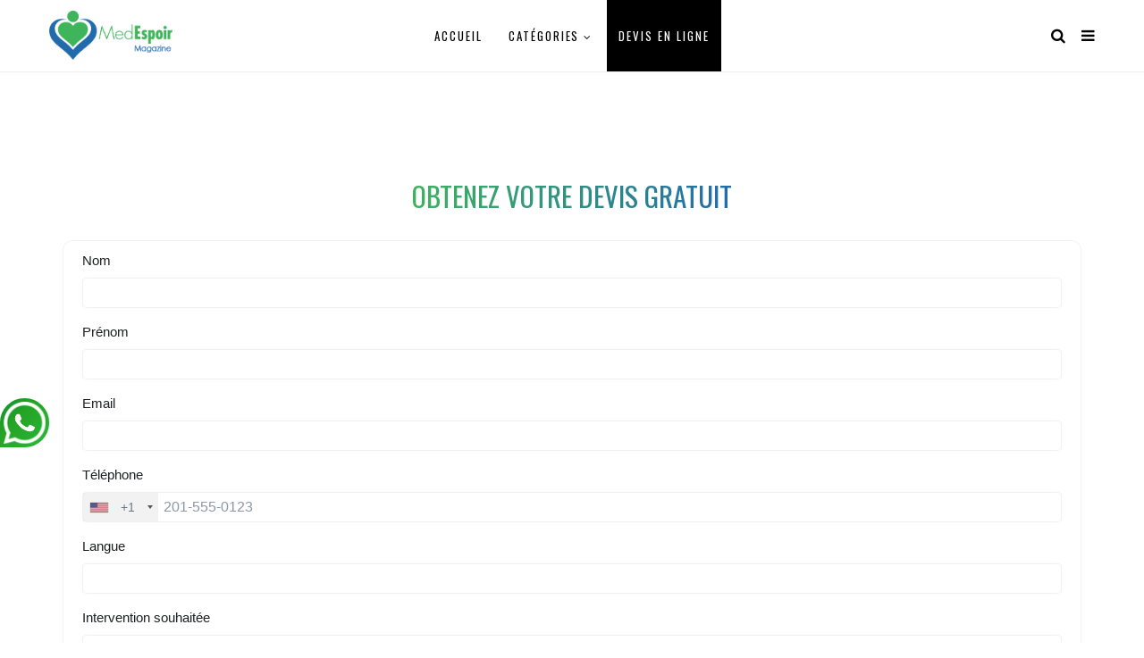

--- FILE ---
content_type: text/html; charset=UTF-8
request_url: https://www.medespoir-magazine.fr/jessica-thivenin-critiquee-sur-son-physique-elle-reagit/
body_size: 20279
content:
<!DOCTYPE html>
<!--[if IE 9 ]><html class="ie ie9" lang="fr-FR"> <![endif]-->
<html lang="fr-FR">

    <head>
        <meta charset="UTF-8">
        <meta name="viewport" content="width=device-width, initial-scale=1, maximum-scale=1">
                <meta name='robots' content='index, follow, max-image-preview:large, max-snippet:-1, max-video-preview:-1' />
	<style>img:is([sizes="auto" i], [sizes^="auto," i]) { contain-intrinsic-size: 3000px 1500px }</style>
	
	<!-- This site is optimized with the Yoast SEO plugin v26.7 - https://yoast.com/wordpress/plugins/seo/ -->
	<title>Jessica Thivenin : Critiquée sur son physique, elle réagit !</title>
	<meta name="description" content="Jessica Thivenin : critiquée sur son physique et ses multiples chirurgies esthétiques, elle réagit aux commentaires de ses fans." />
	<link rel="canonical" href="https://www.medespoir-magazine.fr/jessica-thivenin-critiquee-sur-son-physique-elle-reagit/" />
	<meta property="og:locale" content="fr_FR" />
	<meta property="og:type" content="article" />
	<meta property="og:title" content="Jessica Thivenin : Critiquée sur son physique, elle réagit !" />
	<meta property="og:description" content="Jessica Thivenin : critiquée sur son physique et ses multiples chirurgies esthétiques, elle réagit aux commentaires de ses fans." />
	<meta property="og:url" content="https://www.medespoir-magazine.fr/jessica-thivenin-critiquee-sur-son-physique-elle-reagit/" />
	<meta property="og:site_name" content="Medespoir Magazine" />
	<meta property="article:published_time" content="2022-09-30T08:46:04+00:00" />
	<meta property="og:image" content="https://www.medespoir-magazine.fr/wp-content/uploads/2022/09/Jessica-Thivenin.jpg" />
	<meta property="og:image:width" content="942" />
	<meta property="og:image:height" content="948" />
	<meta property="og:image:type" content="image/jpeg" />
	<meta name="author" content="Laure" />
	<meta name="twitter:card" content="summary_large_image" />
	<meta name="twitter:label1" content="Écrit par" />
	<meta name="twitter:data1" content="Laure" />
	<meta name="twitter:label2" content="Durée de lecture estimée" />
	<meta name="twitter:data2" content="3 minutes" />
	<script type="application/ld+json" class="yoast-schema-graph">{"@context":"https://schema.org","@graph":[{"@type":"Article","@id":"https://www.medespoir-magazine.fr/jessica-thivenin-critiquee-sur-son-physique-elle-reagit/#article","isPartOf":{"@id":"https://www.medespoir-magazine.fr/jessica-thivenin-critiquee-sur-son-physique-elle-reagit/"},"author":{"name":"Laure","@id":"https://www.medespoir-magazine.fr/#/schema/person/1d724e0d8e5ceb176f3a4ba57bb609be"},"headline":"Jessica Thivenin : Critiquée sur son physique, elle réagit !","datePublished":"2022-09-30T08:46:04+00:00","mainEntityOfPage":{"@id":"https://www.medespoir-magazine.fr/jessica-thivenin-critiquee-sur-son-physique-elle-reagit/"},"wordCount":484,"publisher":{"@id":"https://www.medespoir-magazine.fr/#organization"},"image":{"@id":"https://www.medespoir-magazine.fr/jessica-thivenin-critiquee-sur-son-physique-elle-reagit/#primaryimage"},"thumbnailUrl":"https://www.medespoir-magazine.fr/wp-content/uploads/2022/09/Jessica-Thivenin.jpg","articleSection":["Beauté des Stars"],"inLanguage":"fr-FR"},{"@type":"WebPage","@id":"https://www.medespoir-magazine.fr/jessica-thivenin-critiquee-sur-son-physique-elle-reagit/","url":"https://www.medespoir-magazine.fr/jessica-thivenin-critiquee-sur-son-physique-elle-reagit/","name":"Jessica Thivenin : Critiquée sur son physique, elle réagit !","isPartOf":{"@id":"https://www.medespoir-magazine.fr/#website"},"primaryImageOfPage":{"@id":"https://www.medespoir-magazine.fr/jessica-thivenin-critiquee-sur-son-physique-elle-reagit/#primaryimage"},"image":{"@id":"https://www.medespoir-magazine.fr/jessica-thivenin-critiquee-sur-son-physique-elle-reagit/#primaryimage"},"thumbnailUrl":"https://www.medespoir-magazine.fr/wp-content/uploads/2022/09/Jessica-Thivenin.jpg","datePublished":"2022-09-30T08:46:04+00:00","description":"Jessica Thivenin : critiquée sur son physique et ses multiples chirurgies esthétiques, elle réagit aux commentaires de ses fans.","breadcrumb":{"@id":"https://www.medespoir-magazine.fr/jessica-thivenin-critiquee-sur-son-physique-elle-reagit/#breadcrumb"},"inLanguage":"fr-FR","potentialAction":[{"@type":"ReadAction","target":["https://www.medespoir-magazine.fr/jessica-thivenin-critiquee-sur-son-physique-elle-reagit/"]}]},{"@type":"ImageObject","inLanguage":"fr-FR","@id":"https://www.medespoir-magazine.fr/jessica-thivenin-critiquee-sur-son-physique-elle-reagit/#primaryimage","url":"https://www.medespoir-magazine.fr/wp-content/uploads/2022/09/Jessica-Thivenin.jpg","contentUrl":"https://www.medespoir-magazine.fr/wp-content/uploads/2022/09/Jessica-Thivenin.jpg","width":942,"height":948,"caption":"Jessica Thivenin"},{"@type":"BreadcrumbList","@id":"https://www.medespoir-magazine.fr/jessica-thivenin-critiquee-sur-son-physique-elle-reagit/#breadcrumb","itemListElement":[{"@type":"ListItem","position":1,"name":"Accueil","item":"https://www.medespoir-magazine.fr/"},{"@type":"ListItem","position":2,"name":"Jessica Thivenin : Critiquée sur son physique, elle réagit !"}]},{"@type":"WebSite","@id":"https://www.medespoir-magazine.fr/#website","url":"https://www.medespoir-magazine.fr/","name":"Medespoir Magazine","description":"Actus Stars &amp; Beauté","publisher":{"@id":"https://www.medespoir-magazine.fr/#organization"},"potentialAction":[{"@type":"SearchAction","target":{"@type":"EntryPoint","urlTemplate":"https://www.medespoir-magazine.fr/?s={search_term_string}"},"query-input":{"@type":"PropertyValueSpecification","valueRequired":true,"valueName":"search_term_string"}}],"inLanguage":"fr-FR"},{"@type":"Organization","@id":"https://www.medespoir-magazine.fr/#organization","name":"Medespoir Magazine","url":"https://www.medespoir-magazine.fr/","logo":{"@type":"ImageObject","inLanguage":"fr-FR","@id":"https://www.medespoir-magazine.fr/#/schema/logo/image/","url":"https://www.medespoir-magazine.fr/wp-content/uploads/2020/08/logo-med-magazine.png","contentUrl":"https://www.medespoir-magazine.fr/wp-content/uploads/2020/08/logo-med-magazine.png","width":351,"height":140,"caption":"Medespoir Magazine"},"image":{"@id":"https://www.medespoir-magazine.fr/#/schema/logo/image/"}},{"@type":"Person","@id":"https://www.medespoir-magazine.fr/#/schema/person/1d724e0d8e5ceb176f3a4ba57bb609be","name":"Laure","image":{"@type":"ImageObject","inLanguage":"fr-FR","@id":"https://www.medespoir-magazine.fr/#/schema/person/image/","url":"https://secure.gravatar.com/avatar/55706f744d32a13e2bbd1849e2c7a768c614a2cec3b203d40d39fb7ffe7c1043?s=96&d=mm&r=g","contentUrl":"https://secure.gravatar.com/avatar/55706f744d32a13e2bbd1849e2c7a768c614a2cec3b203d40d39fb7ffe7c1043?s=96&d=mm&r=g","caption":"Laure"},"description":"Blogueuse et rédactrice SEO depuis presque 10 ans."}]}</script>
	<!-- / Yoast SEO plugin. -->


<link rel='dns-prefetch' href='//fonts.googleapis.com' />
<link rel="alternate" type="application/rss+xml" title="Medespoir Magazine &raquo; Flux" href="https://www.medespoir-magazine.fr/feed/" />
<link rel="alternate" type="application/rss+xml" title="Medespoir Magazine &raquo; Flux des commentaires" href="https://www.medespoir-magazine.fr/comments/feed/" />
<script type="text/javascript">
/* <![CDATA[ */
window._wpemojiSettings = {"baseUrl":"https:\/\/s.w.org\/images\/core\/emoji\/16.0.1\/72x72\/","ext":".png","svgUrl":"https:\/\/s.w.org\/images\/core\/emoji\/16.0.1\/svg\/","svgExt":".svg","source":{"concatemoji":"https:\/\/www.medespoir-magazine.fr\/wp-includes\/js\/wp-emoji-release.min.js?ver=6.8.3"}};
/*! This file is auto-generated */
!function(s,n){var o,i,e;function c(e){try{var t={supportTests:e,timestamp:(new Date).valueOf()};sessionStorage.setItem(o,JSON.stringify(t))}catch(e){}}function p(e,t,n){e.clearRect(0,0,e.canvas.width,e.canvas.height),e.fillText(t,0,0);var t=new Uint32Array(e.getImageData(0,0,e.canvas.width,e.canvas.height).data),a=(e.clearRect(0,0,e.canvas.width,e.canvas.height),e.fillText(n,0,0),new Uint32Array(e.getImageData(0,0,e.canvas.width,e.canvas.height).data));return t.every(function(e,t){return e===a[t]})}function u(e,t){e.clearRect(0,0,e.canvas.width,e.canvas.height),e.fillText(t,0,0);for(var n=e.getImageData(16,16,1,1),a=0;a<n.data.length;a++)if(0!==n.data[a])return!1;return!0}function f(e,t,n,a){switch(t){case"flag":return n(e,"\ud83c\udff3\ufe0f\u200d\u26a7\ufe0f","\ud83c\udff3\ufe0f\u200b\u26a7\ufe0f")?!1:!n(e,"\ud83c\udde8\ud83c\uddf6","\ud83c\udde8\u200b\ud83c\uddf6")&&!n(e,"\ud83c\udff4\udb40\udc67\udb40\udc62\udb40\udc65\udb40\udc6e\udb40\udc67\udb40\udc7f","\ud83c\udff4\u200b\udb40\udc67\u200b\udb40\udc62\u200b\udb40\udc65\u200b\udb40\udc6e\u200b\udb40\udc67\u200b\udb40\udc7f");case"emoji":return!a(e,"\ud83e\udedf")}return!1}function g(e,t,n,a){var r="undefined"!=typeof WorkerGlobalScope&&self instanceof WorkerGlobalScope?new OffscreenCanvas(300,150):s.createElement("canvas"),o=r.getContext("2d",{willReadFrequently:!0}),i=(o.textBaseline="top",o.font="600 32px Arial",{});return e.forEach(function(e){i[e]=t(o,e,n,a)}),i}function t(e){var t=s.createElement("script");t.src=e,t.defer=!0,s.head.appendChild(t)}"undefined"!=typeof Promise&&(o="wpEmojiSettingsSupports",i=["flag","emoji"],n.supports={everything:!0,everythingExceptFlag:!0},e=new Promise(function(e){s.addEventListener("DOMContentLoaded",e,{once:!0})}),new Promise(function(t){var n=function(){try{var e=JSON.parse(sessionStorage.getItem(o));if("object"==typeof e&&"number"==typeof e.timestamp&&(new Date).valueOf()<e.timestamp+604800&&"object"==typeof e.supportTests)return e.supportTests}catch(e){}return null}();if(!n){if("undefined"!=typeof Worker&&"undefined"!=typeof OffscreenCanvas&&"undefined"!=typeof URL&&URL.createObjectURL&&"undefined"!=typeof Blob)try{var e="postMessage("+g.toString()+"("+[JSON.stringify(i),f.toString(),p.toString(),u.toString()].join(",")+"));",a=new Blob([e],{type:"text/javascript"}),r=new Worker(URL.createObjectURL(a),{name:"wpTestEmojiSupports"});return void(r.onmessage=function(e){c(n=e.data),r.terminate(),t(n)})}catch(e){}c(n=g(i,f,p,u))}t(n)}).then(function(e){for(var t in e)n.supports[t]=e[t],n.supports.everything=n.supports.everything&&n.supports[t],"flag"!==t&&(n.supports.everythingExceptFlag=n.supports.everythingExceptFlag&&n.supports[t]);n.supports.everythingExceptFlag=n.supports.everythingExceptFlag&&!n.supports.flag,n.DOMReady=!1,n.readyCallback=function(){n.DOMReady=!0}}).then(function(){return e}).then(function(){var e;n.supports.everything||(n.readyCallback(),(e=n.source||{}).concatemoji?t(e.concatemoji):e.wpemoji&&e.twemoji&&(t(e.twemoji),t(e.wpemoji)))}))}((window,document),window._wpemojiSettings);
/* ]]> */
</script>
<style id='wp-emoji-styles-inline-css' type='text/css'>

	img.wp-smiley, img.emoji {
		display: inline !important;
		border: none !important;
		box-shadow: none !important;
		height: 1em !important;
		width: 1em !important;
		margin: 0 0.07em !important;
		vertical-align: -0.1em !important;
		background: none !important;
		padding: 0 !important;
	}
</style>
<link rel='stylesheet' id='wp-block-library-css' href='https://www.medespoir-magazine.fr/wp-includes/css/dist/block-library/style.min.css?ver=6.8.3' type='text/css' media='all' />
<style id='classic-theme-styles-inline-css' type='text/css'>
/*! This file is auto-generated */
.wp-block-button__link{color:#fff;background-color:#32373c;border-radius:9999px;box-shadow:none;text-decoration:none;padding:calc(.667em + 2px) calc(1.333em + 2px);font-size:1.125em}.wp-block-file__button{background:#32373c;color:#fff;text-decoration:none}
</style>
<style id='global-styles-inline-css' type='text/css'>
:root{--wp--preset--aspect-ratio--square: 1;--wp--preset--aspect-ratio--4-3: 4/3;--wp--preset--aspect-ratio--3-4: 3/4;--wp--preset--aspect-ratio--3-2: 3/2;--wp--preset--aspect-ratio--2-3: 2/3;--wp--preset--aspect-ratio--16-9: 16/9;--wp--preset--aspect-ratio--9-16: 9/16;--wp--preset--color--black: #000000;--wp--preset--color--cyan-bluish-gray: #abb8c3;--wp--preset--color--white: #ffffff;--wp--preset--color--pale-pink: #f78da7;--wp--preset--color--vivid-red: #cf2e2e;--wp--preset--color--luminous-vivid-orange: #ff6900;--wp--preset--color--luminous-vivid-amber: #fcb900;--wp--preset--color--light-green-cyan: #7bdcb5;--wp--preset--color--vivid-green-cyan: #00d084;--wp--preset--color--pale-cyan-blue: #8ed1fc;--wp--preset--color--vivid-cyan-blue: #0693e3;--wp--preset--color--vivid-purple: #9b51e0;--wp--preset--gradient--vivid-cyan-blue-to-vivid-purple: linear-gradient(135deg,rgba(6,147,227,1) 0%,rgb(155,81,224) 100%);--wp--preset--gradient--light-green-cyan-to-vivid-green-cyan: linear-gradient(135deg,rgb(122,220,180) 0%,rgb(0,208,130) 100%);--wp--preset--gradient--luminous-vivid-amber-to-luminous-vivid-orange: linear-gradient(135deg,rgba(252,185,0,1) 0%,rgba(255,105,0,1) 100%);--wp--preset--gradient--luminous-vivid-orange-to-vivid-red: linear-gradient(135deg,rgba(255,105,0,1) 0%,rgb(207,46,46) 100%);--wp--preset--gradient--very-light-gray-to-cyan-bluish-gray: linear-gradient(135deg,rgb(238,238,238) 0%,rgb(169,184,195) 100%);--wp--preset--gradient--cool-to-warm-spectrum: linear-gradient(135deg,rgb(74,234,220) 0%,rgb(151,120,209) 20%,rgb(207,42,186) 40%,rgb(238,44,130) 60%,rgb(251,105,98) 80%,rgb(254,248,76) 100%);--wp--preset--gradient--blush-light-purple: linear-gradient(135deg,rgb(255,206,236) 0%,rgb(152,150,240) 100%);--wp--preset--gradient--blush-bordeaux: linear-gradient(135deg,rgb(254,205,165) 0%,rgb(254,45,45) 50%,rgb(107,0,62) 100%);--wp--preset--gradient--luminous-dusk: linear-gradient(135deg,rgb(255,203,112) 0%,rgb(199,81,192) 50%,rgb(65,88,208) 100%);--wp--preset--gradient--pale-ocean: linear-gradient(135deg,rgb(255,245,203) 0%,rgb(182,227,212) 50%,rgb(51,167,181) 100%);--wp--preset--gradient--electric-grass: linear-gradient(135deg,rgb(202,248,128) 0%,rgb(113,206,126) 100%);--wp--preset--gradient--midnight: linear-gradient(135deg,rgb(2,3,129) 0%,rgb(40,116,252) 100%);--wp--preset--font-size--small: 13px;--wp--preset--font-size--medium: 20px;--wp--preset--font-size--large: 36px;--wp--preset--font-size--x-large: 42px;--wp--preset--spacing--20: 0.44rem;--wp--preset--spacing--30: 0.67rem;--wp--preset--spacing--40: 1rem;--wp--preset--spacing--50: 1.5rem;--wp--preset--spacing--60: 2.25rem;--wp--preset--spacing--70: 3.38rem;--wp--preset--spacing--80: 5.06rem;--wp--preset--shadow--natural: 6px 6px 9px rgba(0, 0, 0, 0.2);--wp--preset--shadow--deep: 12px 12px 50px rgba(0, 0, 0, 0.4);--wp--preset--shadow--sharp: 6px 6px 0px rgba(0, 0, 0, 0.2);--wp--preset--shadow--outlined: 6px 6px 0px -3px rgba(255, 255, 255, 1), 6px 6px rgba(0, 0, 0, 1);--wp--preset--shadow--crisp: 6px 6px 0px rgba(0, 0, 0, 1);}:where(.is-layout-flex){gap: 0.5em;}:where(.is-layout-grid){gap: 0.5em;}body .is-layout-flex{display: flex;}.is-layout-flex{flex-wrap: wrap;align-items: center;}.is-layout-flex > :is(*, div){margin: 0;}body .is-layout-grid{display: grid;}.is-layout-grid > :is(*, div){margin: 0;}:where(.wp-block-columns.is-layout-flex){gap: 2em;}:where(.wp-block-columns.is-layout-grid){gap: 2em;}:where(.wp-block-post-template.is-layout-flex){gap: 1.25em;}:where(.wp-block-post-template.is-layout-grid){gap: 1.25em;}.has-black-color{color: var(--wp--preset--color--black) !important;}.has-cyan-bluish-gray-color{color: var(--wp--preset--color--cyan-bluish-gray) !important;}.has-white-color{color: var(--wp--preset--color--white) !important;}.has-pale-pink-color{color: var(--wp--preset--color--pale-pink) !important;}.has-vivid-red-color{color: var(--wp--preset--color--vivid-red) !important;}.has-luminous-vivid-orange-color{color: var(--wp--preset--color--luminous-vivid-orange) !important;}.has-luminous-vivid-amber-color{color: var(--wp--preset--color--luminous-vivid-amber) !important;}.has-light-green-cyan-color{color: var(--wp--preset--color--light-green-cyan) !important;}.has-vivid-green-cyan-color{color: var(--wp--preset--color--vivid-green-cyan) !important;}.has-pale-cyan-blue-color{color: var(--wp--preset--color--pale-cyan-blue) !important;}.has-vivid-cyan-blue-color{color: var(--wp--preset--color--vivid-cyan-blue) !important;}.has-vivid-purple-color{color: var(--wp--preset--color--vivid-purple) !important;}.has-black-background-color{background-color: var(--wp--preset--color--black) !important;}.has-cyan-bluish-gray-background-color{background-color: var(--wp--preset--color--cyan-bluish-gray) !important;}.has-white-background-color{background-color: var(--wp--preset--color--white) !important;}.has-pale-pink-background-color{background-color: var(--wp--preset--color--pale-pink) !important;}.has-vivid-red-background-color{background-color: var(--wp--preset--color--vivid-red) !important;}.has-luminous-vivid-orange-background-color{background-color: var(--wp--preset--color--luminous-vivid-orange) !important;}.has-luminous-vivid-amber-background-color{background-color: var(--wp--preset--color--luminous-vivid-amber) !important;}.has-light-green-cyan-background-color{background-color: var(--wp--preset--color--light-green-cyan) !important;}.has-vivid-green-cyan-background-color{background-color: var(--wp--preset--color--vivid-green-cyan) !important;}.has-pale-cyan-blue-background-color{background-color: var(--wp--preset--color--pale-cyan-blue) !important;}.has-vivid-cyan-blue-background-color{background-color: var(--wp--preset--color--vivid-cyan-blue) !important;}.has-vivid-purple-background-color{background-color: var(--wp--preset--color--vivid-purple) !important;}.has-black-border-color{border-color: var(--wp--preset--color--black) !important;}.has-cyan-bluish-gray-border-color{border-color: var(--wp--preset--color--cyan-bluish-gray) !important;}.has-white-border-color{border-color: var(--wp--preset--color--white) !important;}.has-pale-pink-border-color{border-color: var(--wp--preset--color--pale-pink) !important;}.has-vivid-red-border-color{border-color: var(--wp--preset--color--vivid-red) !important;}.has-luminous-vivid-orange-border-color{border-color: var(--wp--preset--color--luminous-vivid-orange) !important;}.has-luminous-vivid-amber-border-color{border-color: var(--wp--preset--color--luminous-vivid-amber) !important;}.has-light-green-cyan-border-color{border-color: var(--wp--preset--color--light-green-cyan) !important;}.has-vivid-green-cyan-border-color{border-color: var(--wp--preset--color--vivid-green-cyan) !important;}.has-pale-cyan-blue-border-color{border-color: var(--wp--preset--color--pale-cyan-blue) !important;}.has-vivid-cyan-blue-border-color{border-color: var(--wp--preset--color--vivid-cyan-blue) !important;}.has-vivid-purple-border-color{border-color: var(--wp--preset--color--vivid-purple) !important;}.has-vivid-cyan-blue-to-vivid-purple-gradient-background{background: var(--wp--preset--gradient--vivid-cyan-blue-to-vivid-purple) !important;}.has-light-green-cyan-to-vivid-green-cyan-gradient-background{background: var(--wp--preset--gradient--light-green-cyan-to-vivid-green-cyan) !important;}.has-luminous-vivid-amber-to-luminous-vivid-orange-gradient-background{background: var(--wp--preset--gradient--luminous-vivid-amber-to-luminous-vivid-orange) !important;}.has-luminous-vivid-orange-to-vivid-red-gradient-background{background: var(--wp--preset--gradient--luminous-vivid-orange-to-vivid-red) !important;}.has-very-light-gray-to-cyan-bluish-gray-gradient-background{background: var(--wp--preset--gradient--very-light-gray-to-cyan-bluish-gray) !important;}.has-cool-to-warm-spectrum-gradient-background{background: var(--wp--preset--gradient--cool-to-warm-spectrum) !important;}.has-blush-light-purple-gradient-background{background: var(--wp--preset--gradient--blush-light-purple) !important;}.has-blush-bordeaux-gradient-background{background: var(--wp--preset--gradient--blush-bordeaux) !important;}.has-luminous-dusk-gradient-background{background: var(--wp--preset--gradient--luminous-dusk) !important;}.has-pale-ocean-gradient-background{background: var(--wp--preset--gradient--pale-ocean) !important;}.has-electric-grass-gradient-background{background: var(--wp--preset--gradient--electric-grass) !important;}.has-midnight-gradient-background{background: var(--wp--preset--gradient--midnight) !important;}.has-small-font-size{font-size: var(--wp--preset--font-size--small) !important;}.has-medium-font-size{font-size: var(--wp--preset--font-size--medium) !important;}.has-large-font-size{font-size: var(--wp--preset--font-size--large) !important;}.has-x-large-font-size{font-size: var(--wp--preset--font-size--x-large) !important;}
:where(.wp-block-post-template.is-layout-flex){gap: 1.25em;}:where(.wp-block-post-template.is-layout-grid){gap: 1.25em;}
:where(.wp-block-columns.is-layout-flex){gap: 2em;}:where(.wp-block-columns.is-layout-grid){gap: 2em;}
:root :where(.wp-block-pullquote){font-size: 1.5em;line-height: 1.6;}
</style>
<link rel='stylesheet' id='contact-form-7-css' href='https://www.medespoir-magazine.fr/wp-content/plugins/contact-form-7/includes/css/styles.css?ver=6.1.4' type='text/css' media='all' />
<link rel='stylesheet' id='elono_fonts_url-css' href='//fonts.googleapis.com/css?family=Oswald%3A100%2C200%2C300%2C400%2C500%2C600%2C700%2C800%2C900%2C400italic%2C700italic%2C900italic%7CBarlow+Semi+Condensed%3A100%2C200%2C300%2C400%2C500%2C600%2C700%2C800%2C900%2C400italic%2C700italic%2C900italic%7COswald%3A100%2C200%2C300%2C400%2C500%2C600%2C700%2C800%2C900%2C400italic%2C700italic%2C900italic&#038;subset=latin%2Clatin-ext%2Ccyrillic%2Ccyrillic-ext%2Cgreek%2Cgreek-ext%2Cvietnamese&#038;ver=1.3' type='text/css' media='all' />
<link rel='stylesheet' id='bootstrap-css' href='https://www.medespoir-magazine.fr/wp-content/themes/elono/css/bootstrap.css?ver=1.3' type='text/css' media='all' />
<link rel='stylesheet' id='elono_style-css' href='https://www.medespoir-magazine.fr/wp-content/themes/elono/style.css?ver=1.3' type='text/css' media='all' />
<link rel='stylesheet' id='elono_responsive-css' href='https://www.medespoir-magazine.fr/wp-content/themes/elono/css/responsive.css?ver=1.3' type='text/css' media='all' />
<style id='elono_responsive-inline-css' type='text/css'>

.container{max-width: 1170px !important;}


.grid-sidebar .box .jl_post_title_top .image-post-title, .grid-sidebar .blog_large_post_style .post-entry-content .image-post-title, .grid-sidebar .blog_large_post_style .post-entry-content h1, .blog_large_post_style .post-entry-content .image-post-title, .blog_large_post_style .post-entry-content h1, .blog_large_overlay_post_style.box .post-entry-content .image-post-title a{font-size: 30px !important; }
.grid-sidebar .box .image-post-title, .show3_post_col_home .grid4_home_post_display .blog_grid_post_style .image-post-title{font-size: 22px !important; }
.jl_grid_large2col.jl_post_loop_wrapper.jl_grid_4col_home .grid-sidebar .box .image-post-title{font-size: 32px !important;}
.sd{font-size: 25px !important; }
.header_top_bar_wrapper .navigation_wrapper #jl_top_menu li a, .meta-category-small a, .item_slide_caption .post-meta.meta-main-img, .post-meta.meta-main-img, .post-meta-bot-in, .post-meta span, .single-post-meta-wrapper span, .comment time, .post_large_footer_meta, .blog_large_post_style .large_post_content .jelly_read_more_wrapper a, .love_post_view_header a, .header_date_display, .jl_continue_reading, .menu_post_feature .builder_cat_title_list_style li, .builder_cat_title_list_style li, .main_new_ticker_wrapper .post-date, .main_new_ticker_wrapper .news_ticker_title_style, .jl_rating_front .jl_rating_value, .pop_post_right_slider .headding_pop_post, .jl_main_right_number .jl_number_list, .jl_grid_more .jl_slider_readding, .page_builder_listpost.jelly_homepage_builder .jl_list_more a, .jl_s_slide_text_wrapper .banner-container .jl_ssider_more{font-family: Oswald !important;}
#mainmenu li > a, #content_nav .menu_moble_slide > li a, .header_layout_style3_custom .navigation_wrapper > ul > li > a, .header_magazine_full_screen .navigation_wrapper .jl_main_menu > li > a{font-family: Oswald !important;  font-size:13px !important; font-weight:400 !important; text-transform: uppercase !important; letter-spacing: .15em !important;}
#content_nav .menu_moble_slide > li a{font-size: 12px !important;}
.content_single_page p, .single_section_content .post_content, .single_section_content .post_content p{font-size: 17px !important;}
body, p, .date_post_large_display, #search_block_top #search_query_top, .tagcloud a, .format-quote a p.quote_source, .blog_large_post_style .large_post_content .jelly_read_more_wrapper a, .blog_grid_post_style .jelly_read_more_wrapper a, .blog_list_post_style .jelly_read_more_wrapper a, .pagination-more div a,
.meta-category-small-builder a, .full-slider-wrapper .banner-carousel-item .banner-container .more_btn a, .single-item-slider .banner-carousel-item .banner-container .more_btn a{font-family:Barlow Semi Condensed !important; font-weight: 400 !important;}   
.single_section_content .post_content blockquote p{font-size: 20px !important;}

h1, h2, h3, h4, h5, h6, h1 a, h2 a, h3 a, h4 a, h5 a, h6 a, .postnav #prepost, .postnav  #nextpost, .bbp-forum-title, .single_post_arrow_content #prepost, .single_post_arrow_content #nextpost{font-weight: 400 !important; text-transform: uppercase !important; letter-spacing: 0px !important;}
h1, h2, h3, h4, h5, h6, h1 a, h2 a, h3 a, h4 a, h5 a, h6 a, .postnav #prepost, .postnav  #nextpost, .bbp-forum-title, .single_post_arrow_content #prepost, .single_post_arrow_content #nextpost{line-height: 1.3 !important;}
.footer_carousel .meta-comment ,.item_slide_caption h1 a,  .tickerfloat, .box-1 .inside h3, .detailholder.medium h3, .feature-post-list .feature-post-title, .widget-title h2, .image-post-title, .grid.caption_header h3, ul.tabs li a, h1, h2, h3, h4, h5, h6, .carousel_title, .postnav a, .format-aside a p.aside_title, .date_post_large_display, .social-count-plus span,
.sf-top-menu li a, .large_continue_reading span, #commentform #submit, .wpcf7-form-control.wpcf7-submit, .single_post_arrow_content #prepost, .single_post_arrow_content #nextpost, .cfs_from_wrapper .cfs_form_title, .comment-meta .comment-author-name{font-family:Oswald !important;}   
 


.navigation_wrapper #mainmenu.jl_main_menu > li li > a{ font-size: 11px !important; font-weight: 400 !important;}
.cat-item-170 span{background:  !important;}.cat-item-163 span{background:  !important;}.cat-item-169 span{background:  !important;}.cat-item-165 span{background:  !important;}.cat-item-164 span{background:  !important;}.cat-item-166 span{background:  !important;}.cat-item-168 span{background:  !important;}.cat-item-161 span{background:  !important;}.cat-item-167 span{background:  !important;}.cat-item-1 span{background:  !important;}.cat-item-162 span{background:  !important;}
</style>
<script type="text/javascript" src="https://www.medespoir-magazine.fr/wp-includes/js/jquery/jquery.min.js?ver=3.7.1" id="jquery-core-js"></script>
<script type="text/javascript" src="https://www.medespoir-magazine.fr/wp-includes/js/jquery/jquery-migrate.min.js?ver=3.4.1" id="jquery-migrate-js"></script>
<link rel="https://api.w.org/" href="https://www.medespoir-magazine.fr/wp-json/" /><link rel="alternate" title="JSON" type="application/json" href="https://www.medespoir-magazine.fr/wp-json/wp/v2/posts/7506" /><link rel="EditURI" type="application/rsd+xml" title="RSD" href="https://www.medespoir-magazine.fr/xmlrpc.php?rsd" />
<meta name="generator" content="WordPress 6.8.3" />
<link rel='shortlink' href='https://www.medespoir-magazine.fr/?p=7506' />
<link rel="alternate" title="oEmbed (JSON)" type="application/json+oembed" href="https://www.medespoir-magazine.fr/wp-json/oembed/1.0/embed?url=https%3A%2F%2Fwww.medespoir-magazine.fr%2Fjessica-thivenin-critiquee-sur-son-physique-elle-reagit%2F" />
<link rel="alternate" title="oEmbed (XML)" type="text/xml+oembed" href="https://www.medespoir-magazine.fr/wp-json/oembed/1.0/embed?url=https%3A%2F%2Fwww.medespoir-magazine.fr%2Fjessica-thivenin-critiquee-sur-son-physique-elle-reagit%2F&#038;format=xml" />
				<meta property="og:image" content="https://www.medespoir-magazine.fr/wp-content/uploads/2022/09/Jessica-Thivenin.jpg" />		
			[maxbutton name="devis express"]<link rel="icon" href="https://www.medespoir-magazine.fr/wp-content/uploads/2021/01/favicon.png" sizes="32x32" />
<link rel="icon" href="https://www.medespoir-magazine.fr/wp-content/uploads/2021/01/favicon.png" sizes="192x192" />
<link rel="apple-touch-icon" href="https://www.medespoir-magazine.fr/wp-content/uploads/2021/01/favicon.png" />
<meta name="msapplication-TileImage" content="https://www.medespoir-magazine.fr/wp-content/uploads/2021/01/favicon.png" />
        <!-- end head -->
        <!-- Global site tag (gtag.js) - Google Analytics -->
        <script async src="https://www.googletagmanager.com/gtag/js?id=G-0GDD04HC0D"></script>
        <script>
        window.dataLayer = window.dataLayer || [];

        function gtag() {
            dataLayer.push(arguments);
        }
        gtag('js', new Date());

        gtag('config', 'G-0GDD04HC0D');
        </script>
        <!-- Facebook Pixel Code -->
        <script>
        ! function(f, b, e, v, n, t, s) {
            if (f.fbq) return;
            n = f.fbq = function() {
                n.callMethod ?
                    n.callMethod.apply(n, arguments) : n.queue.push(arguments)
            };
            if (!f._fbq) f._fbq = n;
            n.push = n;
            n.loaded = !0;
            n.version = '2.0';
            n.queue = [];
            t = b.createElement(e);
            t.async = !0;
            t.src = v;
            s = b.getElementsByTagName(e)[0];
            s.parentNode.insertBefore(t, s)
        }(window, document, 'script',
            'https://connect.facebook.net/en_US/fbevents.js');
        fbq('init', '3087997301425284');
        fbq('track', 'PageView');
        </script>
        <noscript><img height="1" width="1" style="display:none"
                src="https://www.facebook.com/tr?id=3087997301425284&ev=PageView&noscript=1" /></noscript>
        <!-- End Facebook Pixel Code -->
    </head>

    <body class="wp-singular post-template-default single single-post postid-7506 single-format-standard wp-theme-elono wp-child-theme-elono-child mobile_nav_class jl-has-sidebar" itemscope="itemscope" itemtype="http://schema.org/WebPage">
        <script src="https://www.medespoir-magazine.fr/wp-content/themes/elono/js/masonry.pkgd.js"></script>

                <div
            class="options_layout_wrapper  jl_none_box_styles">
            <div class="options_layout_container full_layout_enable_front">
                <!-- Start header -->
<div class="jl_topa_blank_nav"></div>
<header class="header-wraper header_magazine_full_screen header_magazine_full_screen jl_topa_menu_sticky options_dark_header">
    <!-- Start Main menu -->
    <div id="menu_wrapper" class="menu_wrapper">
        <!-- begin logo -->
        <div class="logo_small_wrapper_table">
            <div class="logo_small_wrapper">
                <a class="logo_link" href="https://www.medespoir-magazine.fr/">
                                                            <img class="logo_black" src="https://www.medespoir-magazine.fr/wp-content/uploads/2020/08/logo-med-magazine.png" alt="Actus Stars &amp; Beauté" />
                                    </a>
            </div>
        </div>

        <!-- end logo -->
        <!-- main menu -->
        <div class="menu-primary-container navigation_wrapper header_layout_style1_custom">
                        <ul id="mainmenu" class="jl_main_menu"><li id="menu-item-6470" class="menu-item menu-item-type-post_type menu-item-object-page menu-item-home"><a href="https://www.medespoir-magazine.fr/">Accueil<span class="border-menu"></span></a></li>
<li id="menu-item-6471" class="menu-item menu-item-type-custom menu-item-object-custom menu-item-has-children"><a href="#">Catégories<span class="border-menu"></span></a><ul class="sub-menu">	<li id="menu-item-6474" class="menu-item menu-item-type-taxonomy menu-item-object-category current-post-ancestor current-menu-parent current-post-parent"><a href="https://www.medespoir-magazine.fr/category/beaute-stars/">Beauté des Stars<span class="border-menu"></span></a></li>
	<li id="menu-item-6475" class="menu-item menu-item-type-taxonomy menu-item-object-category"><a href="https://www.medespoir-magazine.fr/category/solutions-visage-anti-age/">Solutions visage &amp; anti-âge<span class="border-menu"></span></a></li>
	<li id="menu-item-6481" class="menu-item menu-item-type-taxonomy menu-item-object-category"><a href="https://www.medespoir-magazine.fr/category/votre-peau/">Le meilleur pour votre peau<span class="border-menu"></span></a></li>
	<li id="menu-item-6476" class="menu-item menu-item-type-taxonomy menu-item-object-category"><a href="https://www.medespoir-magazine.fr/category/beaute-seins/">Beauté des seins<span class="border-menu"></span></a></li>
	<li id="menu-item-6478" class="menu-item menu-item-type-taxonomy menu-item-object-category"><a href="https://www.medespoir-magazine.fr/category/comment-maigrir/">Comment maigrir ?<span class="border-menu"></span></a></li>
	<li id="menu-item-6479" class="menu-item menu-item-type-taxonomy menu-item-object-category"><a href="https://www.medespoir-magazine.fr/category/sante-bucco-dentaire/">Santé bucco-dentaire<span class="border-menu"></span></a></li>
	<li id="menu-item-6480" class="menu-item menu-item-type-taxonomy menu-item-object-category"><a href="https://www.medespoir-magazine.fr/category/tout-sur-cheveux/">Tout sur les cheveux<span class="border-menu"></span></a></li>
	<li id="menu-item-6482" class="menu-item menu-item-type-taxonomy menu-item-object-category"><a href="https://www.medespoir-magazine.fr/category/pour-nous-hommes/">Pour nous les hommes<span class="border-menu"></span></a></li>
	<li id="menu-item-6477" class="menu-item menu-item-type-taxonomy menu-item-object-category"><a href="https://www.medespoir-magazine.fr/category/votre-silhouette-au-top/">Votre silhouette au Top<span class="border-menu"></span></a></li>
	<li id="menu-item-6483" class="menu-item menu-item-type-taxonomy menu-item-object-category"><a href="https://www.medespoir-magazine.fr/category/actu-medespoir/">Actualités Medespoir<span class="border-menu"></span></a></li>

					</ul></li>
<li id="menu-item-6473" class="btn-devis-express menu-item menu-item-type-post_type menu-item-object-page"><a href="https://www.medespoir-magazine.fr/devis-en-ligne/">Devis en ligne<span class="border-menu"></span></a></li>
</ul>            
            <div class="clearfix"></div>
        </div>
        <!-- end main menu -->
        <div class="search_header_menu">
            <div class="menu_mobile_icons"><i class="fa fa-bars"></i></div>
                        <div class="search_header_wrapper search_form_menu_personal_click"><i class="fa fa-search"></i></div>
                    </div>
    </div>
</header>
<!-- end header -->
                <div id="content_nav" class="jl_mobile_nav_wrapper">
                    <div id="nav" class="jl_mobile_nav_inner">
                        <div class="menu_mobile_icons mobile_close_icons closed_menu"><i class="fa fa-close"></i></div>
                                                <ul id="mobile_menu_slide" class="menu_moble_slide"><li class="menu-item menu-item-type-post_type menu-item-object-page menu-item-home menu-item-6470"><a href="https://www.medespoir-magazine.fr/">Accueil<span class="border-menu"></span></a></li>
<li class="menu-item menu-item-type-custom menu-item-object-custom menu-item-has-children menu-item-6471"><a href="#">Catégories<span class="border-menu"></span></a>
<ul class="sub-menu">
	<li class="menu-item menu-item-type-taxonomy menu-item-object-category current-post-ancestor current-menu-parent current-post-parent menu-item-6474"><a href="https://www.medespoir-magazine.fr/category/beaute-stars/">Beauté des Stars<span class="border-menu"></span></a></li>
	<li class="menu-item menu-item-type-taxonomy menu-item-object-category menu-item-6475"><a href="https://www.medespoir-magazine.fr/category/solutions-visage-anti-age/">Solutions visage &amp; anti-âge<span class="border-menu"></span></a></li>
	<li class="menu-item menu-item-type-taxonomy menu-item-object-category menu-item-6481"><a href="https://www.medespoir-magazine.fr/category/votre-peau/">Le meilleur pour votre peau<span class="border-menu"></span></a></li>
	<li class="menu-item menu-item-type-taxonomy menu-item-object-category menu-item-6476"><a href="https://www.medespoir-magazine.fr/category/beaute-seins/">Beauté des seins<span class="border-menu"></span></a></li>
	<li class="menu-item menu-item-type-taxonomy menu-item-object-category menu-item-6478"><a href="https://www.medespoir-magazine.fr/category/comment-maigrir/">Comment maigrir ?<span class="border-menu"></span></a></li>
	<li class="menu-item menu-item-type-taxonomy menu-item-object-category menu-item-6479"><a href="https://www.medespoir-magazine.fr/category/sante-bucco-dentaire/">Santé bucco-dentaire<span class="border-menu"></span></a></li>
	<li class="menu-item menu-item-type-taxonomy menu-item-object-category menu-item-6480"><a href="https://www.medespoir-magazine.fr/category/tout-sur-cheveux/">Tout sur les cheveux<span class="border-menu"></span></a></li>
	<li class="menu-item menu-item-type-taxonomy menu-item-object-category menu-item-6482"><a href="https://www.medespoir-magazine.fr/category/pour-nous-hommes/">Pour nous les hommes<span class="border-menu"></span></a></li>
	<li class="menu-item menu-item-type-taxonomy menu-item-object-category menu-item-6477"><a href="https://www.medespoir-magazine.fr/category/votre-silhouette-au-top/">Votre silhouette au Top<span class="border-menu"></span></a></li>
	<li class="menu-item menu-item-type-taxonomy menu-item-object-category menu-item-6483"><a href="https://www.medespoir-magazine.fr/category/actu-medespoir/">Actualités Medespoir<span class="border-menu"></span></a></li>
</ul>
</li>
<li class="btn-devis-express menu-item menu-item-type-post_type menu-item-object-page menu-item-6473"><a href="https://www.medespoir-magazine.fr/devis-en-ligne/">Devis en ligne<span class="border-menu"></span></a></li>
</ul>                        
                                            </div>
                </div>
                <div class="search_form_menu_personal">
                    <div class="search_header_wrapper search_form_menu_personal_click search_close_btn_pop"><i
                            class="fa fa-close"></i></div>
                    <form method="get" class="searchform_theme" action="https://www.medespoir-magazine.fr/">
    <input type="text" placeholder="Search..." value="" name="s" class="search_btn" />
    <button type="submit" class="button"><i class="fa fa-search"></i></button>
</form>                </div>
                <div class="btn-mobile_header">
                    <div><a href="/devis-en-ligne/">Devis en ligne</a></div>                </div>
                <div class="mobile_menu_overlay"></div>


<!-- begin content -->

<section id="content_main" class="clearfix">
    <div class="container">
        <div class="row main_content">
            <div class="col-md-12">
                <style>
@import url('https://fonts.googleapis.com/css?family=Poppins:400,500,600,700&display=swap');
.title-iframe {
    text-align: center;
    font-size: 31px;
    font-weight: 600;
    font-family: 'Poppins', sans-serif;
    background: -webkit-linear-gradient(right, #3fb55b, #216bad, #3fb55b, #216bad);
    -webkit-background-clip: text;
    -webkit-text-fill-color: transparent;
    padding: 20px 0px;
}
</style>
<h2 class="title-iframe">Obtenez votre Devis Gratuit</h2>
 <iframe src="https://app.metocrm.com/web-forms/aac28a96-7198-4851-a5e4-1891cd9d9f37"  height="800px" width="100%"  frameborder="0" style="border-radius: 10px;"></iframe>
            </div>
            <div class="col-md-8  loop-large-post"
                id="content">
                <div class="widget_container content_page">
                    <!-- start post -->
                    <div class="post-7506 post type-post status-publish format-standard has-post-thumbnail hentry category-beaute-stars" id="post-7506">

                        <div class="single_section_content box blog_large_post_style">

                            <div class="jl_single_style1">
                    <div class="single_content_header jl_single_feature_above">
            <div class="image-post-thumb jlsingle-title-above">
                <img width="942" height="948" src="https://www.medespoir-magazine.fr/wp-content/uploads/2022/09/Jessica-Thivenin.jpg" class="attachment-elono_justify_feature size-elono_justify_feature wp-post-image" alt="Jessica Thivenin" decoding="async" fetchpriority="high" srcset="https://www.medespoir-magazine.fr/wp-content/uploads/2022/09/Jessica-Thivenin.jpg 942w, https://www.medespoir-magazine.fr/wp-content/uploads/2022/09/Jessica-Thivenin-298x300.jpg 298w, https://www.medespoir-magazine.fr/wp-content/uploads/2022/09/Jessica-Thivenin-150x150.jpg 150w, https://www.medespoir-magazine.fr/wp-content/uploads/2022/09/Jessica-Thivenin-768x773.jpg 768w, https://www.medespoir-magazine.fr/wp-content/uploads/2022/09/Jessica-Thivenin-120x120.jpg 120w, https://www.medespoir-magazine.fr/wp-content/uploads/2022/09/Jessica-Thivenin-517x520.jpg 517w" sizes="(max-width: 942px) 100vw, 942px" />            </div>
        </div>
                <div class="single_post_entry_content single_bellow_left_align">
            <span class="meta-category-small single_meta_category"><a class="post-category-color-text" itemprop="articleSection" style="background:" href="https://www.medespoir-magazine.fr/category/beaute-stars/">Beauté des Stars</a></span>            <h1 class="single_post_title_main" itemprop="headline">
                Jessica Thivenin : Critiquée sur son physique, elle réagit !            </h1>
            <p class="post_subtitle_text" itemprop="description">
                            </p>
            <span class="single-post-meta-wrapper"><span class="post-author"><span itemprop="author"><img alt='' src='https://secure.gravatar.com/avatar/55706f744d32a13e2bbd1849e2c7a768c614a2cec3b203d40d39fb7ffe7c1043?s=50&#038;d=mm&#038;r=g' srcset='https://secure.gravatar.com/avatar/55706f744d32a13e2bbd1849e2c7a768c614a2cec3b203d40d39fb7ffe7c1043?s=100&#038;d=mm&#038;r=g 2x' class='avatar avatar-50 photo' height='50' width='50' decoding='async'/><a href="https://www.medespoir-magazine.fr/author/dsh_medgz_com/" title="Articles par Laure" rel="author">Laure</a></span></span><span class="post-date updated" datetime="septembre 30, 2022" itemprop="datePublished"><i class="fa fa-clock-o"></i>septembre 30, 2022</span><span class="meta-comment"><i class="fa fa-comment"></i><span>Commentaires fermés<span class="screen-reader-text"> sur Jessica Thivenin : Critiquée sur son physique, elle réagit !</span></span></span><a href="#" class="jm-post-like" data-post_id="7506" title="Like"><i class="fa fa-heart-o"></i>1</a><span class="view_options"><i class="fa fa-eye"></i>754</span></span>        </div>
    </div>
                            <div class="post_content" itemprop="articleBody">
                                <p>La belle marseillaise Jessica Thivenin est de nouveau la proie de nombreux détracteurs. Sur la toile, cette jeune maman est sévèrement critiquée à cause de son recours à la chirurgie esthétique. Lassée par les remarques déplacées de ses haters, Jessica Thivenin décide de répondre à tous ceux qui trouvent du plaisir à la lyncher !</p>
<p><img decoding="async" class="wp-image-7507 aligncenter" src="https://www.medespoir-magazine.fr/wp-content/uploads/2022/09/Jessica-Thivenin.jpg" alt="Jessica Thivenin" width="644" height="648" srcset="https://www.medespoir-magazine.fr/wp-content/uploads/2022/09/Jessica-Thivenin.jpg 942w, https://www.medespoir-magazine.fr/wp-content/uploads/2022/09/Jessica-Thivenin-298x300.jpg 298w, https://www.medespoir-magazine.fr/wp-content/uploads/2022/09/Jessica-Thivenin-150x150.jpg 150w, https://www.medespoir-magazine.fr/wp-content/uploads/2022/09/Jessica-Thivenin-768x773.jpg 768w, https://www.medespoir-magazine.fr/wp-content/uploads/2022/09/Jessica-Thivenin-120x120.jpg 120w, https://www.medespoir-magazine.fr/wp-content/uploads/2022/09/Jessica-Thivenin-517x520.jpg 517w" sizes="(max-width: 644px) 100vw, 644px" /></p>
<h2>Jessica Thivenin, est-elle accro à la chirurgie esthétique ?</h2>
<p>Comme la majorité des starlettes de la téléréalité, Jessica Thivenin est l’une des candidates qui accorde une grande importance à son physique. En effet, cette jeune femme âgée de 31 ans a eu recours à plusieurs interventions chirurgicales tout au long de sa carrière professionnelle. « <strong><em>Je me sens bien. J’ai fait plein d’opérations. Oui, c’est vrai, j’ai fait de la chirurgie esthétique. Je l’assume, je ne l’ai jamais caché</em></strong> ». A-t-elle avoué lors d’une interview.</p>
<p>À l’encontre de ses consœurs, l’ancienne coiffeuse française qui s&rsquo;est fait connaître en début d&rsquo;année 2014, n’a rien contre le fait de parler de ses opérations esthétiques. « <strong><em>J’ai tout refait, de la tête aux pieds ! Non, je me suis arrêtée aux genoux… Ce n’est pas vrai ! J’ai aussi un <a href="https://www.medespoir-magazine.fr/menton-fuyant-pas-seulement-probleme-esthetique/">implant dans le menton</a>, deux dans les fesses, deux dans les seins… Autant vous dire que le jour où je ne serai plus sur cette Terre, il ne restera que du plastique </em></strong>». Déclare-t-elle.</p>
<p><strong>Lire aussi : <a href="https://www.medespoir-magazine.fr/jessica-thivenin-nouvelle-chirurgie-esthetique/">Jessica Thivenin, fera-t-elle une nouvelle chirurgie esthétique ?</a></strong></p>
<h2>Jessica Thivenin répond à ses fans !</h2>
<p>Jessica Thivenin est une candidate de téléréalité qui a connu plusieurs transformations physiques. N’ayant aucun problème de parler de sa relation avec le bistouri, la femme de Thibault Garcia est cash sur ses opérations esthétiques.</p>
<p><img loading="lazy" decoding="async" class="alignnone size-full wp-image-7508" src="https://www.medespoir-magazine.fr/wp-content/uploads/2022/09/jessica-thivenin-corps.jpg" alt="jessica-thivenin-corps" width="672" height="920" srcset="https://www.medespoir-magazine.fr/wp-content/uploads/2022/09/jessica-thivenin-corps.jpg 672w, https://www.medespoir-magazine.fr/wp-content/uploads/2022/09/jessica-thivenin-corps-219x300.jpg 219w, https://www.medespoir-magazine.fr/wp-content/uploads/2022/09/jessica-thivenin-corps-380x520.jpg 380w" sizes="auto, (max-width: 672px) 100vw, 672px" /></p>
<p>Cependant, sur les réseaux sociaux, la jeune femme ne cesse pas de recevoir des critiques. Plusieurs de ses haters l&rsquo;accusent d’être une adepte de la chirurgie esthétique. Afin de mettre un terme aux accusations de son public, Jessica Thivenin a ainsi expliqué : « <strong><em>vous me démontez, vous ne me loupez pas. Le nombre de personnes qui me critiquent sur ma tête, mon physique. Je suis fatiguée, je suis éclatée. Et ils en profitent pour me dire : ‘Ta chirurgie esthétique est horrible !’ En fait, je suis juste fatiguée. Je suis dans un état pitoyable. Mais ce n’est pas grave, je vous souhaite d’être toujours sur votre 31, de ne jamais vivre de galères et surtout qu’on ne vous critique jamais quand déjà, vous vivez des moments compliqués. Je souhaite qu’on ne vous enfonce pas le couteau dans la plaie !</em></strong> »</p>
<p><strong>Lire aussi : <a href="https://www.medespoir-magazine.fr/critiquee-chirurgie-esthetique-jessica-thivenin-devoile-tout/">Critiquée pour sa chirurgie plastique, Jessica Thivenin répond cash !</a></strong></p>
                            </div>
                                                        <div class="clearfix"></div>
                            <div class="single_tag_share">
                                                                <div class="tag-cat">
                                                                    </div>
                                
                                                            </div>


                            

                                                        <div class="postnav_left">
                                <div class="single_post_arrow_content">
                                    <a href="https://www.medespoir-magazine.fr/difference-entre-le-lifting-bresilien-des-fesses-et-laugmentation-des-fesses/"
                                        class="nav_thumbnail_left">
                                        <img width="120" height="120" src="https://www.medespoir-magazine.fr/wp-content/uploads/2022/09/bbl-vs-protheses-fessier-120x120.jpg" class="attachment-120x120 size-120x120 wp-post-image" alt="bbl-vs-protheses-fessier" decoding="async" loading="lazy" srcset="https://www.medespoir-magazine.fr/wp-content/uploads/2022/09/bbl-vs-protheses-fessier-120x120.jpg 120w, https://www.medespoir-magazine.fr/wp-content/uploads/2022/09/bbl-vs-protheses-fessier-300x300.jpg 300w, https://www.medespoir-magazine.fr/wp-content/uploads/2022/09/bbl-vs-protheses-fessier-150x150.jpg 150w, https://www.medespoir-magazine.fr/wp-content/uploads/2022/09/bbl-vs-protheses-fessier-768x768.jpg 768w, https://www.medespoir-magazine.fr/wp-content/uploads/2022/09/bbl-vs-protheses-fessier-520x520.jpg 520w, https://www.medespoir-magazine.fr/wp-content/uploads/2022/09/bbl-vs-protheses-fessier.jpg 1000w" sizes="auto, (max-width: 120px) 100vw, 120px" /></a>
                                    <a href="https://www.medespoir-magazine.fr/difference-entre-le-lifting-bresilien-des-fesses-et-laugmentation-des-fesses/" id="prepost"
                                        >
                                         Différence entre le lifting brésilien des fesses et l’augmentation des fesses                                        <span class="jl_post_nav_left">
                                            Previous post</span></a>
                                </div>
                            </div>
                            

                                                        <div class="postnav_right">
                                <div class="single_post_arrow_content">
                                    <a href="https://www.medespoir-magazine.fr/bouche-pulpeuse-poitrine-xxl-kylie-jenner-fashion-week/"
                                        class="nav_thumbnail_right">
                                        <img width="120" height="120" src="https://www.medespoir-magazine.fr/wp-content/uploads/2022/10/kylie-jenner-120x120.jpg" class="attachment-120x120 size-120x120 wp-post-image" alt="kylie-jenner" decoding="async" loading="lazy" srcset="https://www.medespoir-magazine.fr/wp-content/uploads/2022/10/kylie-jenner-120x120.jpg 120w, https://www.medespoir-magazine.fr/wp-content/uploads/2022/10/kylie-jenner-150x150.jpg 150w" sizes="auto, (max-width: 120px) 100vw, 120px" /></a>
                                    <a href="https://www.medespoir-magazine.fr/bouche-pulpeuse-poitrine-xxl-kylie-jenner-fashion-week/" id="nextpost"
                                        >
                                        Bouche pulpeuse, poitrine XXL, … Kylie Jenner sulfureuse durant la fashion week !                                        <span class="jl_post_nav_left">
                                            Next post</span></a>
                                </div>
                            </div>
                            

                                                        <div class="auth">
                                <div class="author-info">
                                    <div class="author-avatar">
                                        <img alt='' src='https://secure.gravatar.com/avatar/55706f744d32a13e2bbd1849e2c7a768c614a2cec3b203d40d39fb7ffe7c1043?s=165&#038;d=mm&#038;r=g' srcset='https://secure.gravatar.com/avatar/55706f744d32a13e2bbd1849e2c7a768c614a2cec3b203d40d39fb7ffe7c1043?s=330&#038;d=mm&#038;r=g 2x' class='avatar avatar-165 photo' height='165' width='165' loading='lazy' decoding='async'/>                                    </div>
                                    <div class="author-description">
                                        <h5><a itemprop="author"
                                                href="https://www.medespoir-magazine.fr/author/dsh_medgz_com/">
                                                Laure</a></h5>
                                        <p itemprop="description">
                                            Blogueuse et rédactrice SEO depuis presque 10 ans.                                        </p>

                                    </div>
                                </div>
                            </div>
                            
                            
                            
                                                        <div class="related-posts">

                                <h4>
                                    Related Articles                                </h4>

                                <div class="single_related_post">

                                    
                                    <div class="jl_related_feature_items">
                                        <div class="jl_related_feature_items_in">
                                                                                        <div class="image-post-thumb">
                                                <a href="https://www.medespoir-magazine.fr/cecile-de-france-donne-son-avis-sur-la-chirurgie-esthetique/"
                                                    class="link_image featured-thumbnail"
                                                    title="Cécile de France donne son avis sur la chirurgie esthétique !">
                                                    <img width="400" height="280" src="https://www.medespoir-magazine.fr/wp-content/uploads/2023/10/cecile-de-france-chirurgie-esthetique-400x280.jpg" class="attachment-elono_slider_grid_small size-elono_slider_grid_small wp-post-image" alt="cecile-de-france-chirurgie-esthetique" decoding="async" loading="lazy" />                                                    <div class="background_over_image"></div>
                                                </a>
                                            </div>
                                                                                        <div class="post-entry-content">
                                                <span class="meta-category-small"><a class="post-category-color-text" style="background:" href="https://www.medespoir-magazine.fr/category/beaute-stars/">Beauté des Stars</a></span>                                                <span class="post-meta meta-main-img auto_image_with_date"><span class="post-date"><i class="fa fa-clock-o"></i>octobre 30, 2023</span><span class="meta-comment"><span>Commentaires fermés<span class="screen-reader-text"> sur Cécile de France donne son avis sur la chirurgie esthétique !</span></span></span></span>                                                <h3 class="jl-post-title"><a href="https://www.medespoir-magazine.fr/cecile-de-france-donne-son-avis-sur-la-chirurgie-esthetique/">
                                                        Cécile de France donne son avis sur la chirurgie esthétique !</a></h3>
                                                <div class="content_post_grid">
                                                    <p>
                                                        Invitée de RTL, Cécile de France ne s’est pas empêchée de donner son avis&#8230;
                                                    </p>
                                                </div>
                                            </div>

                                        </div>
                                    </div>


                                                                        
                                    <div class="jl_related_feature_items">
                                        <div class="jl_related_feature_items_in">
                                                                                        <div class="image-post-thumb">
                                                <a href="https://www.medespoir-magazine.fr/metamorphose-de-lactrice-eva-longoria/"
                                                    class="link_image featured-thumbnail"
                                                    title="Métamorphose de l&rsquo;actrice Eva Longoria">
                                                    <img width="400" height="280" src="https://www.medespoir-magazine.fr/wp-content/uploads/2023/10/eva-longoria-transformation-physique-400x280.jpg" class="attachment-elono_slider_grid_small size-elono_slider_grid_small wp-post-image" alt="Eva Longoria transformation physique" decoding="async" loading="lazy" />                                                    <div class="background_over_image"></div>
                                                </a>
                                            </div>
                                                                                        <div class="post-entry-content">
                                                <span class="meta-category-small"><a class="post-category-color-text" style="background:" href="https://www.medespoir-magazine.fr/category/beaute-stars/">Beauté des Stars</a></span>                                                <span class="post-meta meta-main-img auto_image_with_date"><span class="post-date"><i class="fa fa-clock-o"></i>octobre 12, 2023</span><span class="meta-comment"><span>Commentaires fermés<span class="screen-reader-text"> sur Métamorphose de l&rsquo;actrice Eva Longoria</span></span></span></span>                                                <h3 class="jl-post-title"><a href="https://www.medespoir-magazine.fr/metamorphose-de-lactrice-eva-longoria/">
                                                        Métamorphose de l&rsquo;actrice Eva Longoria</a></h3>
                                                <div class="content_post_grid">
                                                    <p>
                                                        Le 29 septembre 2023 restera gravé dans les mémoires grâce à l&rsquo;éclatante présence d&rsquo;Eva&#8230;
                                                    </p>
                                                </div>
                                            </div>

                                        </div>
                                    </div>


                                    <div class="clear_2col_related"></div>                                    
                                    <div class="jl_related_feature_items">
                                        <div class="jl_related_feature_items_in">
                                                                                        <div class="image-post-thumb">
                                                <a href="https://www.medespoir-magazine.fr/melissa-gilbert-la-petite-maison-dans-la-prairie-tout-sur-sa-chirurgie-esthetique/"
                                                    class="link_image featured-thumbnail"
                                                    title="Melissa Gilbert (La Petite Maison dans la prairie), tout sur sa chirurgie esthétique">
                                                    <img width="400" height="280" src="https://www.medespoir-magazine.fr/wp-content/uploads/2023/10/melissa-gilbert-chirurgie-esthetique-400x280.jpeg" class="attachment-elono_slider_grid_small size-elono_slider_grid_small wp-post-image" alt="melissa-gilbert-chirurgie-esthetique" decoding="async" loading="lazy" />                                                    <div class="background_over_image"></div>
                                                </a>
                                            </div>
                                                                                        <div class="post-entry-content">
                                                <span class="meta-category-small"><a class="post-category-color-text" style="background:" href="https://www.medespoir-magazine.fr/category/beaute-stars/">Beauté des Stars</a></span>                                                <span class="post-meta meta-main-img auto_image_with_date"><span class="post-date"><i class="fa fa-clock-o"></i>octobre 3, 2023</span><span class="meta-comment"><span>Commentaires fermés<span class="screen-reader-text"> sur Melissa Gilbert (La Petite Maison dans la prairie), tout sur sa chirurgie esthétique</span></span></span></span>                                                <h3 class="jl-post-title"><a href="https://www.medespoir-magazine.fr/melissa-gilbert-la-petite-maison-dans-la-prairie-tout-sur-sa-chirurgie-esthetique/">
                                                        Melissa Gilbert (La Petite Maison dans la prairie), tout sur sa chirurgie esthétique</a></h3>
                                                <div class="content_post_grid">
                                                    <p>
                                                        Au cours d&rsquo;une récente entrevue avec Télé-Loisirs, publiée le 2 octobre, Melissa Gilbert, mondialement&#8230;
                                                    </p>
                                                </div>
                                            </div>

                                        </div>
                                    </div>


                                    <div class="clear_3col_related"></div>                                                                    </div>

                            </div>
                                                        <!-- comment -->
                                                    </div>
                    </div>
                    <!-- end post -->
                    <div class="brack_space"></div>
                </div>
            </div>

                        <div class="col-md-4" id="sidebar">
                <div id="categories-2" class="widget widget_categories"><div class="widget-title"><h2>Catégories</h2></div>
			<ul>
					<li class="cat-item cat-item-170"><a href="https://www.medespoir-magazine.fr/category/actu-medespoir/">Actualités Medespoir</a>
</li>
	<li class="cat-item cat-item-163"><a href="https://www.medespoir-magazine.fr/category/beaute-seins/">Beauté des seins</a>
</li>
	<li class="cat-item cat-item-169"><a href="https://www.medespoir-magazine.fr/category/beaute-stars/">Beauté des Stars</a>
</li>
	<li class="cat-item cat-item-165"><a href="https://www.medespoir-magazine.fr/category/comment-maigrir/">Comment maigrir ?</a>
</li>
	<li class="cat-item cat-item-164"><a href="https://www.medespoir-magazine.fr/category/votre-peau/">Le meilleur pour votre peau</a>
</li>
	<li class="cat-item cat-item-166"><a href="https://www.medespoir-magazine.fr/category/pour-nous-hommes/">Pour nous les hommes</a>
</li>
	<li class="cat-item cat-item-168"><a href="https://www.medespoir-magazine.fr/category/sante-bucco-dentaire/">Santé bucco-dentaire</a>
</li>
	<li class="cat-item cat-item-161"><a href="https://www.medespoir-magazine.fr/category/solutions-visage-anti-age/">Solutions visage &amp; anti-âge</a>
</li>
	<li class="cat-item cat-item-167"><a href="https://www.medespoir-magazine.fr/category/tout-sur-cheveux/">Tout sur les cheveux</a>
</li>
	<li class="cat-item cat-item-1"><a href="https://www.medespoir-magazine.fr/category/uncategorized/">Uncategorized</a>
</li>
	<li class="cat-item cat-item-162"><a href="https://www.medespoir-magazine.fr/category/votre-silhouette-au-top/">Votre silhouette au Top</a>
</li>
			</ul>

			</div><div id="block-2" class="widget widget_block"><a href="/devis-en-ligne/">Devis en ligne</a></div>                <div class="brack_space"></div>
            </div>
                    </div>
    </div>
</section>
<!-- end content -->
<!-- Start footer -->
<footer id="footer-container" class=" enable_footer_columns_dark">
	<div class="footer-columns">
        <div class="container">
            <div class="row">
                                <div class="col-md-4">
                    <div id="text-3" class="widget widget_text">			<div class="textwidget"><div id="media_image-2" class="widget widget_media_image"><img loading="lazy" decoding="async" class="image wp-image-4045 attachment-full size-full" style="max-width: 45%; height: auto;" src="https://www.medespoir-magazine.fr/wp-content/uploads/2020/06/logo.png" alt="" width="236" height="96" /></div>
<p><i class="fa fa-phone"></i> <a href="tel:00330184 800400"> 0033 (0)1 84 800 400 </a><br />
<i class="fa fa-whatsapp"></i><a href="https://api.whatsapp.com/send?phone=+33635235712&amp;&amp;text=Bonjour,%20Je%20souhaiterais%20connaître%20vos%20interventions%20et%20vos%20prix%20!">+33 6 35 23 57 12</a><br />
<img decoding="async" src="https://www.medespoir-magazine.fr/wp-content/uploads/2025/06/ca.webp" alt="tel ca" /> Medespoir Canada : <a style="color: white!important;" href="tel:0014378803675"> +1 437-880-3675</a><br />
<i class="fa fa-map-marker"></i> Rue du Lac Biwa Immeuble Azur Bloc B 2 ème étage Tunis, 1053</p>
<p><center><a class="dmca-badge" title="DMCA.com Protection Status" href="https://www.dmca.com/r/8dlr0qz"> <img decoding="async" src="https://images.dmca.com/Badges/dmca-badge-w150-5x1-11.png?ID=9786bbe4-7b58-4483-8da7-c2953c29ad1e" alt="DMCA.com Protection Status" /></a></center>&nbsp;</p>
</div>
		</div>                </div>
                <div class="col-md-4">
                    
		<div id="recent-posts-4" class="widget widget_recent_entries">
		<div class="widget-title"><h2>Articles récents</h2></div>
		<ul>
											<li>
					<a href="https://www.medespoir-magazine.fr/allongement-jambes-turquie/">L’allongement des jambes pour devenir plus grand : tout savoir sur cette chirurgie en Turquie</a>
									</li>
											<li>
					<a href="https://www.medespoir-magazine.fr/9d-butterfly-wing-lift-lifting-dr-youssef-gam/">9D Butterfly Wing Lift : le lifting exclusif du Dr Youssef Gam</a>
									</li>
											<li>
					<a href="https://www.medespoir-magazine.fr/docteur-sami-mezhoud-avis-chirurgie-mammaire/">Dr Sami Mezhoud, notre chirurgien partenaiare 2025/2026, nous donne son avis sur la chirurgie mammaire</a>
									</li>
											<li>
					<a href="https://www.medespoir-magazine.fr/chirurgie-hernie-discale-patients-africains/">Chirurgie de la Hernie Discale : Guide Complet pour les Patient(e)s Africain(e)s</a>
									</li>
					</ul>

		</div>                </div>
                <div class="col-md-4">
                    <div id="nav_menu-2" class="widget widget_nav_menu"><div class="widget-title"><h2>A la Une</h2></div><div class="menu-footer-container"><ul id="menu-footer" class="menu"><li class="menu-item menu-item-type-post_type menu-item-object-page menu-item-4427"><a href="https://www.medespoir-magazine.fr/a-propos/">À Propos de Medespoir Magazine</a></li>
<li class="menu-item menu-item-type-post_type menu-item-object-page menu-item-4428"><a href="https://www.medespoir-magazine.fr/politique-de-confidentialite/">Politique de confidentialité</a></li>
<li class="menu-item menu-item-type-post_type menu-item-object-page menu-item-4429"><a href="https://www.medespoir-magazine.fr/mentions-legales/">Mentions Légales</a></li>
</ul></div></div>                </div>
                            </div>
        </div>

    </div>

<div class="jl_footer_social_wrapper">
        <div class="container">
            <div class="row">
                <ul class="jl_footer_social">
                                                                                                                                                                                                                                                                                                                                                                                        </ul>
			</div>
        </div>
		<p class="jl_footer_copy_right">
                    © Copyright 2025 Magazine. All Rights Reserved Powered by Medespoir
                </p>
    </div>
</footer>
<!-- End footer -->
</div>
</div>
<div id="go-top"><a href="#go-top"><i class="fa fa-angle-up"></i></a></div>
<script type="speculationrules">
{"prefetch":[{"source":"document","where":{"and":[{"href_matches":"\/*"},{"not":{"href_matches":["\/wp-*.php","\/wp-admin\/*","\/wp-content\/uploads\/*","\/wp-content\/*","\/wp-content\/plugins\/*","\/wp-content\/themes\/elono-child\/*","\/wp-content\/themes\/elono\/*","\/*\\?(.+)"]}},{"not":{"selector_matches":"a[rel~=\"nofollow\"]"}},{"not":{"selector_matches":".no-prefetch, .no-prefetch a"}}]},"eagerness":"conservative"}]}
</script>
<script type="text/javascript">
jQuery(document).ready(function ($) {
"use strict";
    var resize_full_image = function() {
        $('.jl_full_screen_height').css({
            width: $(window).width(),
            height: $(window).height()
        });
    };
    $(window).on('resize', resize_full_image);
    resize_full_image();
});
</script>
<script type="text/javascript" id="elono_like_post-js-extra">
/* <![CDATA[ */
var ajax_var = {"url":"https:\/\/www.medespoir-magazine.fr\/wp-admin\/admin-ajax.php","nonce":"b75ede8577"};
/* ]]> */
</script>
<script type="text/javascript" src="https://www.medespoir-magazine.fr/wp-content/plugins/elono-function/js/post-like.js?ver=1.0" id="elono_like_post-js"></script>
<script type="text/javascript" src="https://www.medespoir-magazine.fr/wp-includes/js/dist/hooks.min.js?ver=4d63a3d491d11ffd8ac6" id="wp-hooks-js"></script>
<script type="text/javascript" src="https://www.medespoir-magazine.fr/wp-includes/js/dist/i18n.min.js?ver=5e580eb46a90c2b997e6" id="wp-i18n-js"></script>
<script type="text/javascript" id="wp-i18n-js-after">
/* <![CDATA[ */
wp.i18n.setLocaleData( { 'text direction\u0004ltr': [ 'ltr' ] } );
/* ]]> */
</script>
<script type="text/javascript" src="https://www.medespoir-magazine.fr/wp-content/plugins/contact-form-7/includes/swv/js/index.js?ver=6.1.4" id="swv-js"></script>
<script type="text/javascript" id="contact-form-7-js-translations">
/* <![CDATA[ */
( function( domain, translations ) {
	var localeData = translations.locale_data[ domain ] || translations.locale_data.messages;
	localeData[""].domain = domain;
	wp.i18n.setLocaleData( localeData, domain );
} )( "contact-form-7", {"translation-revision-date":"2025-02-06 12:02:14+0000","generator":"GlotPress\/4.0.1","domain":"messages","locale_data":{"messages":{"":{"domain":"messages","plural-forms":"nplurals=2; plural=n > 1;","lang":"fr"},"This contact form is placed in the wrong place.":["Ce formulaire de contact est plac\u00e9 dans un mauvais endroit."],"Error:":["Erreur\u00a0:"]}},"comment":{"reference":"includes\/js\/index.js"}} );
/* ]]> */
</script>
<script type="text/javascript" id="contact-form-7-js-before">
/* <![CDATA[ */
var wpcf7 = {
    "api": {
        "root": "https:\/\/www.medespoir-magazine.fr\/wp-json\/",
        "namespace": "contact-form-7\/v1"
    }
};
/* ]]> */
</script>
<script type="text/javascript" src="https://www.medespoir-magazine.fr/wp-content/plugins/contact-form-7/includes/js/index.js?ver=6.1.4" id="contact-form-7-js"></script>
<script type="text/javascript" src="https://www.medespoir-magazine.fr/wp-content/themes/elono/js/fluidvids.js?ver=1.3" id="fluidvids-js"></script>
<script type="text/javascript" src="https://www.medespoir-magazine.fr/wp-content/themes/elono/js/infinitescroll.js?ver=1.3" id="infinitescroll-js"></script>
<script type="text/javascript" src="https://www.medespoir-magazine.fr/wp-content/themes/elono/js/justified.js?ver=1.3" id="justified-js"></script>
<script type="text/javascript" src="https://www.medespoir-magazine.fr/wp-content/themes/elono/js/slick.js?ver=1.3" id="slick-js"></script>
<script type="text/javascript" src="https://www.medespoir-magazine.fr/wp-content/themes/elono/js/theia-sticky-sidebar.js?ver=1.3" id="theia-sticky-sidebar-js"></script>
<script type="text/javascript" src="https://www.medespoir-magazine.fr/wp-content/themes/elono/js/custom.js?ver=1.3" id="elono_custom-js"></script>
<script type="text/javascript" src="https://www.medespoir-magazine.fr/wp-includes/js/imagesloaded.min.js?ver=5.0.0" id="imagesloaded-js"></script>
<script type="text/javascript" src="https://www.medespoir-magazine.fr/wp-includes/js/masonry.min.js?ver=4.2.2" id="masonry-js"></script>
<script>
jQuery(function($) {
   $(".newsletter .tnp-email").attr('placeholder', 'Votre adresse email');

   $(".single_related_post .image-post-thumb").hide(); //get reference to element with its class and show it
     setTimeout( function() {
              $(".single_related_post .image-post-thumb").show();//hide once your ajax is success
     }, 4000);

     $("iframe").hide(); //get reference to element with its class and show it
     setTimeout( function() {
              $("iframe").show();//hide once your ajax is success
     }, 6000);
});

</script>
<a target="_blank"
                href="https://api.whatsapp.com/send?phone=+33635235712&amp;&amp;text=Bonjour,%20Je%20souhaiterais%20conna%C3%AEtre%20vos%20interventions%20et%20vos%20prix%20!">
                <div class="whatsapp-icon animated infinite pulse">
                    <img class="trin-trin" src="https://www.medespoir-magazine.fr/wp-content/uploads/2023/06/phone.webp" alt="">
                </div>
            </a>
</body>

</html>

--- FILE ---
content_type: text/html; charset=UTF-8
request_url: https://app.metocrm.com/web-forms/aac28a96-7198-4851-a5e4-1891cd9d9f37
body_size: 10299
content:
<!DOCTYPE html>
<html lang="en">

<head>
	<!-- Google Tag Manager -->













	<!-- End Google Tag Manager -->
	<meta charset="utf-8">
	<link rel="apple-touch-icon" sizes="76x76" href="https://app.metocrm.com/md/img/apple-icon.png">
	<link rel="icon" type="image/png" href="https://app.metocrm.com/images/maviamblemmeto-04.png">
	<meta http-equiv="X-UA-Compatible" content="IE=edge,chrome=1" />
	<meta http-equiv="Content-type" content="text/html; charset=utf-8">
	<title>
		MetoCrm
	</title>
	<meta content='width=device-width, initial-scale=1.0, maximum-scale=1.0, user-scalable=0, shrink-to-fit=no'
	      name='viewport' />
	<meta name="app-locale" content="en">
	<meta name="csrf-token" content="L42WXf59FkwVqZ6roobuNDC1yVOfAfDuid1E8Hi5" />

	
	<link rel="stylesheet" type="text/css"
	      href="https://fonts.googleapis.com/css?family=Roboto:300,400,500,700|Roboto+Slab:400,700|Material+Icons" />
	<link rel="stylesheet" href="https://maxcdn.bootstrapcdn.com/font-awesome/latest/css/font-awesome.min.css">

	<link rel="stylesheet" href="https://app.metocrm.com/front/theme.min.css">
	<link rel="stylesheet" href="https://app.metocrm.com/css/custom.css">
	<link
			rel="stylesheet"
			href="https://cdnjs.cloudflare.com/ajax/libs/intl-tel-input/17.0.8/css/intlTelInput.css" />
	<script src="https://cdnjs.cloudflare.com/ajax/libs/intl-tel-input/17.0.8/js/intlTelInput.min.js"></script>
	<style>
		/*.card-footer .check-span {
		display:none;
		}*/

		/*  colors dark theme:
		 color: rgb(255 255 255);
		 background: rgb(37 40 42); */
		.price-main-cards {
			border: none;
			outline: none;
			font-family: "Inter", sans-serif;

		}

		.price-main-cards {
			background-color: rgb(255 255 255) !important;
			color: rgb(44, 47, 49) !important;
		}

		.price-main-cards .card-header h4 {
			color: rgb(55 125 255);
		}

		.price-main-cards h1 {
			color: rgb(30 32 34);
		}

		.price-main-cards .small-text {
			color: rgb(30 32 34);
		}

		/*.price-main-cards:hover {
			outline: #377dff solid 2px !important;
		}*/
		.selected-price-card {
			outline: #377dff solid 2px !important;
			color: #ffffff !important;
		}

		/*.selected-price-card h4{
			color: #ffffff !important;
		}
		.selected-price-card .pricing-card-title{
			color: #ffffff !important;
		}
		.price-main-cards .small-text {
			color: #ffffff !important;
		}*/
		/*.price-card:hover h3{
			color: #ffffff;
		}*/
		/*.price-card:hover .card-title{
			color: #ffffff;
		}

		.price-card:hover .monthly-price, .yearly-price {
			color: rgb(255 255 255);
		}*/


		.price-card:has(input[type="radio"]:checked) {
			outline: 1px solid rgba(85, 131, 246, 0.8);
			color: rgb(255 255 255);
			background-color: #377dff;
		}

		.price-card:has(input[type="radio"]:checked) .monthly-price {
			color: rgb(255 255 255);
		}

		.price-card:has(input[type="radio"]:checked) .payment-annualy {
			color: rgb(255 255 255) !important;
		}

		.price-card:has(input[type="radio"]:checked) .card-title {
			color: rgb(255 255 255);
		}

		.price-card:has(input[type="radio"]:checked) .yearly-price {
			color: rgb(255 255 255);
		}

		.price-card:has(input[type="radio"]:checked) .description {
			color: rgb(255 255 255) !important;
		}

		@media  all and (max-width: 768px) {
			.main-container-register {
				min-width: 100% !important;
			}
		}
	</style>
	<div id="fb-root"></div>
        
</head>

<body class="off-canvas-sidebar">
<!-- Google Tag Manager (noscript) -->




<!-- End Google Tag Manager (noscript) -->

    <div class="card mx-auto"
         id="card-1"
         style="max-width:1200px; border-color: #2323H3; ">
        <div class="card-header card-header-primary"
             style="display: none"
             id="card-header-1">
            <h4 class="card-title">
                Obtenez votre Devis Gratuit
            </h4>
        </div>
        <div class="card-body"
             id="card-body-1"
             style="background-color: #ffffff; border-radius: 10px;">
            <form method="post"
                  enctype="multipart/form-data"
                  id="myForm"
                  class="row">
                <input type="hidden" name="_token" value="L42WXf59FkwVqZ6roobuNDC1yVOfAfDuid1E8Hi5">
                
                    
                                                <div class="mb-3 col-md-12 ">
	<label class="form-label" style="font-size: 15px; color: #2323H3"
	       for="question-2" id="label-question-2">Nom</label>
	<input class="form-control" style="border-color: #2323H3;
	                 color: #2323H3;
	                 background-color: #2323H3" id="question-2" name="questions[2]" type="text"
	       value=""  required />
</div>
                                            
                    
                                                <div class="mb-3 col-md-12 ">
	<label class="form-label" style="font-size: 15px; color: #2323H3"
	       for="question-1" id="label-question-1">Prénom</label>
	<input class="form-control" style="border-color: #2323H3;
	                 color: #2323H3;
	                 background-color: #2323H3" id="question-1" name="questions[1]" type="text"
	       value=""  required />
</div>
                                            
                    
                                                <div class="mb-3 col-md-12 ">
	<label class="form-label" style="font-size: 15px; color: #2323H3"
	       for="question-3" id="label-question-3">Email</label>
	<input class="form-control" style="border-color: #2323H3;
	                 color: #2323H3;
	                 background-color: #2323H3" id="question-3" name="questions[3]" type="email"
	       value=""  required />
</div>
                                            
                    
                                                <div class="mb-3 col-md-12">
    <label class="form-label d-block" style="font-size: 15px; color: #2323H3"
           for="question-4" id="label-question-4">Téléphone</label>
    <div style="width: 100%;" id="phone-wrapper-question-4">
        <input type="tel" 
               class="form-control" 
               id="masked_phone_question-4" 
               style="border-color: #2323H3;
                      color: #2323H3;
                      background-color: #2323H3"
               value=""
               pattern="[0-9]*"
               inputmode="numeric"
               />
    </div>
    <style>
        #phone-wrapper-question-4 .iti {
            width: 100% !important;
            display: flex !important;
        }
        #phone-wrapper-question-4 .iti__flag-container {
            width: auto !important;
            min-width: 60px !important;
            max-width: 100px !important;
            flex-shrink: 0 !important;
        }
        #phone-wrapper-question-4 .iti__selected-flag {
            width: 100% !important;
        }
        #phone-wrapper-question-4 .iti__selected-dial-code {
            padding: 0 8px !important;
        }
        #phone-wrapper-question-4 .iti input {
            flex: 1 !important;
            min-width: 0 !important;
            width: auto !important;
        }
    </style>
    <input type="hidden" 
           id="question-4" 
           name="questions[4]" 
           value=""
           required/>
    <script>
        (function() {
            const maskedInput = document.getElementById('masked_phone_question-4');
            const hiddenInput = document.getElementById('question-4');
            
            if (!maskedInput || !hiddenInput) return;
            
            function initPhoneInput() {
                // Tekrar null kontrolü yap
                if (!maskedInput || !hiddenInput) return;
                
                if (window.intlTelInput) {
                    try {
                        const defaultCountryCode = 'tr';
                        const iti = window.intlTelInput(maskedInput, {
                            separateDialCode: true,
                            preferredCountries: ["tr", "gb"],
                            initialCountry: defaultCountryCode,
                            utilsScript: "https://app.metocrm.com/js/intl-tel-input-utils.js",
                        });
                        
                        // Set wrapper width to 100% and fix layout
                        const wrapper = maskedInput.closest('.iti') || maskedInput.parentElement;
                        if (wrapper) {
                            wrapper.style.width = '100%';
                            wrapper.style.display = 'flex';
                        }
                        
                        // Fix flag container width
                        const flagContainer = wrapper?.querySelector('.iti__flag-container');
                        if (flagContainer) {
                            flagContainer.style.width = 'auto';
                            flagContainer.style.minWidth = '60px';
                            flagContainer.style.maxWidth = '100px';
                            flagContainer.style.flexShrink = '0';
                        }
                        
                        // Fix input width to take remaining space
                        if (maskedInput) {
                            maskedInput.style.flex = '1';
                            maskedInput.style.minWidth = '0';
                            maskedInput.style.width = 'auto';
                        }
                        
                        // Only allow numbers in phone input
                        if (maskedInput) {
                            maskedInput.addEventListener('keypress', function(e) {
                                const char = String.fromCharCode(e.which);
                                if (!/[0-9]/.test(char)) {
                                    e.preventDefault();
                                    return false;
                                }
                            });
                            
                            // Prevent paste of non-numeric content
                            maskedInput.addEventListener('paste', function(e) {
                                const paste = (e.clipboardData || window.clipboardData).getData('text');
                                if (!/^[0-9\s\-\+\(\)]+$/.test(paste)) {
                                    e.preventDefault();
                                    return false;
                                }
                            });
                            
                            maskedInput.addEventListener('change', function() {
                                if (hiddenInput && iti) {
                                    hiddenInput.value = iti.getNumber();
                                }
                            });
                            
                            maskedInput.addEventListener('countrychange', function() {
                                if (hiddenInput && iti) {
                                    hiddenInput.value = iti.getNumber();
                                }
                            });
                        }
                        
                                                // IP tabanlı otomatik ülke kodu seçimi (sadece başlangıçta boşsa)
                        function autoSelectPhoneCountryByIP() {
                            if (!maskedInput || !hiddenInput || !iti) return;
                            
                            // Eğer zaten bir değer varsa, otomatik seçim yapma
                            const currentHiddenValue = hiddenInput.value;
                            const currentMaskedValue = maskedInput.value;
                            if (currentHiddenValue || currentMaskedValue) {
                                return;
                            }
                            
                            fetch('https://ipapi.co/json/')
                                .then(response => {
                                    if (!response.ok) throw new Error('Network response was not ok');
                                    return response.json();
                                })
                                .then(data => {
                                    if (!data || !data.country_code) {
                                        // IP'den ülke kodu alınamazsa varsayılan ülkeyi ayarla
                                        iti.setCountry(defaultCountryCode);
                                        if (hiddenInput) {
                                            hiddenInput.value = iti.getNumber();
                                        }
                                        return;
                                    }
                                    
                                    const countryCode = data.country_code.toLowerCase();
                                    iti.setCountry(countryCode);
                                    if (hiddenInput) {
                                        hiddenInput.value = iti.getNumber();
                                    }
                                })
                                .catch(error => {
                                    console.error('IP geolocation for phone failed, using default country (TR):', error);
                                    iti.setCountry(defaultCountryCode);
                                    if (hiddenInput) {
                                        hiddenInput.value = iti.getNumber();
                                    }
                                });
                        }
                        
                        // Input init olduktan hemen sonra otomatik ülke seçimini dene
                        autoSelectPhoneCountryByIP();
                                            } catch (error) {
                        console.error('Error initializing phone input:', error);
                    }
                } else {
                    // Retry if intlTelInput is not loaded yet
                    setTimeout(initPhoneInput, 100);
                }
            }
            
            if (document.readyState === 'loading') {
                document.addEventListener('DOMContentLoaded', initPhoneInput);
            } else {
                initPhoneInput();
            }
        })();
    </script>
</div>

                                            
                    
                                                <div class="mb-3 col-md-12 ">
	<label class="form-label" style="font-size: 15px; color: #2323H3"
	       for="question-5" id="label-question-5">Langue</label>
	<input class="form-control" style="border-color: #2323H3;
	                 color: #2323H3;
	                 background-color: #2323H3" id="question-5" name="questions[5]" type="text"
	       value=""   />
</div>
                                            
                    
                                                <div class="mb-3 col-md-12 ">
	<label class="form-label" style="font-size: 15px; color: #2323H3"
	       for="question-7" id="label-question-7">Intervention souhaitée</label>
	<input class="form-control" style="border-color: #2323H3;
	                 color: #2323H3;
	                 background-color: #2323H3" id="question-7" name="questions[7]" type="text"
	       value=""  required />
</div>
                                            
                    
                                                <input type="hidden" id="input_referer_url" name="questions[18]" value="">
                            <script>
                                document.addEventListener('DOMContentLoaded', function () {
                                    document.getElementById('input_referer_url').value = document.referrer;
                                });
                            </script>
                                            
                    
                                                                                                        <div class="mb-3 col-md-12 ">
	<label class="form-label" style="font-size: 15px; color: #2323H3" for="question-19" id="label-question-19" >Pays</label>
	<select class="form-select country-select" 
	        style="border-color: #2323H3;
	               color: #2323H3;
	               background-color: #2323H3" 
	        id="question-19"
	        name="questions[19]" 
	        
	        data-country-select="true">
		<option  >Select</option>
					<option
					 value="AF - Afghanistan">🇦🇫 Afghanistan</option>
					<option
					 value="AX - Åland Islands">🇦🇽 Åland Islands</option>
					<option
					 value="AL - Albania">🇦🇱 Albania</option>
					<option
					 value="DZ - Algeria">🇩🇿 Algeria</option>
					<option
					 value="AS - American Samoa">🇦🇸 American Samoa</option>
					<option
					 value="AD - Andorra">🇦🇩 Andorra</option>
					<option
					 value="AO - Angola">🇦🇴 Angola</option>
					<option
					 value="AI - Anguilla">🇦🇮 Anguilla</option>
					<option
					 value="AQ - Antarctica">🇦🇶 Antarctica</option>
					<option
					 value="AG - Antigua &amp; Barbuda">🇦🇬 Antigua &amp; Barbuda</option>
					<option
					 value="AR - Argentina">🇦🇷 Argentina</option>
					<option
					 value="AM - Armenia">🇦🇲 Armenia</option>
					<option
					 value="AW - Aruba">🇦🇼 Aruba</option>
					<option
					 value="AC - Ascension Island">🇦🇨 Ascension Island</option>
					<option
					 value="AU - Australia">🇦🇺 Australia</option>
					<option
					 value="AT - Austria">🇦🇹 Austria</option>
					<option
					 value="AZ - Azerbaijan">🇦🇿 Azerbaijan</option>
					<option
					 value="BS - Bahamas">🇧🇸 Bahamas</option>
					<option
					 value="BH - Bahrain">🇧🇭 Bahrain</option>
					<option
					 value="BD - Bangladesh">🇧🇩 Bangladesh</option>
					<option
					 value="BB - Barbados">🇧🇧 Barbados</option>
					<option
					 value="BY - Belarus">🇧🇾 Belarus</option>
					<option
					 value="BE - Belgium">🇧🇪 Belgium</option>
					<option
					 value="BZ - Belize">🇧🇿 Belize</option>
					<option
					 value="BJ - Benin">🇧🇯 Benin</option>
					<option
					 value="BM - Bermuda">🇧🇲 Bermuda</option>
					<option
					 value="BT - Bhutan">🇧🇹 Bhutan</option>
					<option
					 value="BO - Bolivia">🇧🇴 Bolivia</option>
					<option
					 value="BA - Bosnia &amp; Herzegovina">🇧🇦 Bosnia &amp; Herzegovina</option>
					<option
					 value="BW - Botswana">🇧🇼 Botswana</option>
					<option
					 value="BV - Bouvet Island">🇧🇻 Bouvet Island</option>
					<option
					 value="BR - Brazil">🇧🇷 Brazil</option>
					<option
					 value="IO - British Indian Ocean Territory">🇮🇴 British Indian Ocean Territory</option>
					<option
					 value="VG - British Virgin Islands">🇻🇬 British Virgin Islands</option>
					<option
					 value="BN - Brunei">🇧🇳 Brunei</option>
					<option
					 value="BG - Bulgaria">🇧🇬 Bulgaria</option>
					<option
					 value="BF - Burkina Faso">🇧🇫 Burkina Faso</option>
					<option
					 value="BI - Burundi">🇧🇮 Burundi</option>
					<option
					 value="KH - Cambodia">🇰🇭 Cambodia</option>
					<option
					 value="CM - Cameroon">🇨🇲 Cameroon</option>
					<option
					 value="CA - Canada">🇨🇦 Canada</option>
					<option
					 value="IC - Canary Islands">🇮🇨 Canary Islands</option>
					<option
					 value="CV - Cape Verde">🇨🇻 Cape Verde</option>
					<option
					 value="BQ - Caribbean Netherlands">🇧🇶 Caribbean Netherlands</option>
					<option
					 value="KY - Cayman Islands">🇰🇾 Cayman Islands</option>
					<option
					 value="CF - Central African Republic">🇨🇫 Central African Republic</option>
					<option
					 value="EA - Ceuta &amp; Melilla">🇪🇦 Ceuta &amp; Melilla</option>
					<option
					 value="TD - Chad">🇹🇩 Chad</option>
					<option
					 value="CL - Chile">🇨🇱 Chile</option>
					<option
					 value="CN - China">🇨🇳 China</option>
					<option
					 value="CX - Christmas Island">🇨🇽 Christmas Island</option>
					<option
					 value="CP - Clipperton Island">🇨🇵 Clipperton Island</option>
					<option
					 value="CC - Cocos (Keeling) Islands">🇨🇨 Cocos (Keeling) Islands</option>
					<option
					 value="CO - Colombia">🇨🇴 Colombia</option>
					<option
					 value="KM - Comoros">🇰🇲 Comoros</option>
					<option
					 value="CG - Congo - Brazzaville">🇨🇬 Congo - Brazzaville</option>
					<option
					 value="CD - Congo - Kinshasa">🇨🇩 Congo - Kinshasa</option>
					<option
					 value="CK - Cook Islands">🇨🇰 Cook Islands</option>
					<option
					 value="CR - Costa Rica">🇨🇷 Costa Rica</option>
					<option
					 value="CI - Côte d’Ivoire">🇨🇮 Côte d’Ivoire</option>
					<option
					 value="HR - Croatia">🇭🇷 Croatia</option>
					<option
					 value="CU - Cuba">🇨🇺 Cuba</option>
					<option
					 value="CW - Curaçao">🇨🇼 Curaçao</option>
					<option
					 value="CY - Cyprus">🇨🇾 Cyprus</option>
					<option
					 value="CZ - Czechia">🇨🇿 Czechia</option>
					<option
					 value="DK - Denmark">🇩🇰 Denmark</option>
					<option
					 value="DG - Diego Garcia">🇩🇬 Diego Garcia</option>
					<option
					 value="DJ - Djibouti">🇩🇯 Djibouti</option>
					<option
					 value="DM - Dominica">🇩🇲 Dominica</option>
					<option
					 value="DO - Dominican Republic">🇩🇴 Dominican Republic</option>
					<option
					 value="EC - Ecuador">🇪🇨 Ecuador</option>
					<option
					 value="EG - Egypt">🇪🇬 Egypt</option>
					<option
					 value="SV - El Salvador">🇸🇻 El Salvador</option>
					<option
					 value="ENGLAND - England">🏴󠁧󠁢󠁥󠁮󠁧󠁿 England</option>
					<option
					 value="GQ - Equatorial Guinea">🇬🇶 Equatorial Guinea</option>
					<option
					 value="ER - Eritrea">🇪🇷 Eritrea</option>
					<option
					 value="EE - Estonia">🇪🇪 Estonia</option>
					<option
					 value="SZ - Eswatini">🇸🇿 Eswatini</option>
					<option
					 value="ET - Ethiopia">🇪🇹 Ethiopia</option>
					<option
					 value="EU - European Union">🇪🇺 European Union</option>
					<option
					 value="FK - Falkland Islands">🇫🇰 Falkland Islands</option>
					<option
					 value="FO - Faroe Islands">🇫🇴 Faroe Islands</option>
					<option
					 value="FJ - Fiji">🇫🇯 Fiji</option>
					<option
					 value="FI - Finland">🇫🇮 Finland</option>
					<option
					 value="FR - France">🇫🇷 France</option>
					<option
					 value="GF - French Guiana">🇬🇫 French Guiana</option>
					<option
					 value="PF - French Polynesia">🇵🇫 French Polynesia</option>
					<option
					 value="TF - French Southern Territories">🇹🇫 French Southern Territories</option>
					<option
					 value="GA - Gabon">🇬🇦 Gabon</option>
					<option
					 value="GM - Gambia">🇬🇲 Gambia</option>
					<option
					 value="GE - Georgia">🇬🇪 Georgia</option>
					<option
					 value="DE - Germany">🇩🇪 Germany</option>
					<option
					 value="GH - Ghana">🇬🇭 Ghana</option>
					<option
					 value="GI - Gibraltar">🇬🇮 Gibraltar</option>
					<option
					 value="GR - Greece">🇬🇷 Greece</option>
					<option
					 value="GL - Greenland">🇬🇱 Greenland</option>
					<option
					 value="GD - Grenada">🇬🇩 Grenada</option>
					<option
					 value="GP - Guadeloupe">🇬🇵 Guadeloupe</option>
					<option
					 value="GU - Guam">🇬🇺 Guam</option>
					<option
					 value="GT - Guatemala">🇬🇹 Guatemala</option>
					<option
					 value="GG - Guernsey">🇬🇬 Guernsey</option>
					<option
					 value="GN - Guinea">🇬🇳 Guinea</option>
					<option
					 value="GW - Guinea-Bissau">🇬🇼 Guinea-Bissau</option>
					<option
					 value="GY - Guyana">🇬🇾 Guyana</option>
					<option
					 value="HT - Haiti">🇭🇹 Haiti</option>
					<option
					 value="HM - Heard &amp; McDonald Islands">🇭🇲 Heard &amp; McDonald Islands</option>
					<option
					 value="HN - Honduras">🇭🇳 Honduras</option>
					<option
					 value="HK - Hong Kong SAR China">🇭🇰 Hong Kong SAR China</option>
					<option
					 value="HU - Hungary">🇭🇺 Hungary</option>
					<option
					 value="IS - Iceland">🇮🇸 Iceland</option>
					<option
					 value="IN - India">🇮🇳 India</option>
					<option
					 value="ID - Indonesia">🇮🇩 Indonesia</option>
					<option
					 value="IR - Iran">🇮🇷 Iran</option>
					<option
					 value="IQ - Iraq">🇮🇶 Iraq</option>
					<option
					 value="IE - Ireland">🇮🇪 Ireland</option>
					<option
					 value="IM - Isle of Man">🇮🇲 Isle of Man</option>
					<option
					 value="IL - Israel">🇮🇱 Israel</option>
					<option
					 value="IT - Italy">🇮🇹 Italy</option>
					<option
					 value="JM - Jamaica">🇯🇲 Jamaica</option>
					<option
					 value="JP - Japan">🇯🇵 Japan</option>
					<option
					 value="JE - Jersey">🇯🇪 Jersey</option>
					<option
					 value="JO - Jordan">🇯🇴 Jordan</option>
					<option
					 value="KZ - Kazakhstan">🇰🇿 Kazakhstan</option>
					<option
					 value="KE - Kenya">🇰🇪 Kenya</option>
					<option
					 value="KI - Kiribati">🇰🇮 Kiribati</option>
					<option
					 value="XK - Kosovo">🇽🇰 Kosovo</option>
					<option
					 value="KW - Kuwait">🇰🇼 Kuwait</option>
					<option
					 value="KG - Kyrgyzstan">🇰🇬 Kyrgyzstan</option>
					<option
					 value="LA - Laos">🇱🇦 Laos</option>
					<option
					 value="LV - Latvia">🇱🇻 Latvia</option>
					<option
					 value="LB - Lebanon">🇱🇧 Lebanon</option>
					<option
					 value="LS - Lesotho">🇱🇸 Lesotho</option>
					<option
					 value="LR - Liberia">🇱🇷 Liberia</option>
					<option
					 value="LY - Libya">🇱🇾 Libya</option>
					<option
					 value="LI - Liechtenstein">🇱🇮 Liechtenstein</option>
					<option
					 value="LT - Lithuania">🇱🇹 Lithuania</option>
					<option
					 value="LU - Luxembourg">🇱🇺 Luxembourg</option>
					<option
					 value="MO - Macao SAR China">🇲🇴 Macao SAR China</option>
					<option
					 value="MG - Madagascar">🇲🇬 Madagascar</option>
					<option
					 value="MW - Malawi">🇲🇼 Malawi</option>
					<option
					 value="MY - Malaysia">🇲🇾 Malaysia</option>
					<option
					 value="MV - Maldives">🇲🇻 Maldives</option>
					<option
					 value="ML - Mali">🇲🇱 Mali</option>
					<option
					 value="MT - Malta">🇲🇹 Malta</option>
					<option
					 value="MH - Marshall Islands">🇲🇭 Marshall Islands</option>
					<option
					 value="MQ - Martinique">🇲🇶 Martinique</option>
					<option
					 value="MR - Mauritania">🇲🇷 Mauritania</option>
					<option
					 value="MU - Mauritius">🇲🇺 Mauritius</option>
					<option
					 value="YT - Mayotte">🇾🇹 Mayotte</option>
					<option
					 value="MX - Mexico">🇲🇽 Mexico</option>
					<option
					 value="FM - Micronesia">🇫🇲 Micronesia</option>
					<option
					 value="MD - Moldova">🇲🇩 Moldova</option>
					<option
					 value="MC - Monaco">🇲🇨 Monaco</option>
					<option
					 value="MN - Mongolia">🇲🇳 Mongolia</option>
					<option
					 value="ME - Montenegro">🇲🇪 Montenegro</option>
					<option
					 value="MS - Montserrat">🇲🇸 Montserrat</option>
					<option
					 value="MA - Morocco">🇲🇦 Morocco</option>
					<option
					 value="MZ - Mozambique">🇲🇿 Mozambique</option>
					<option
					 value="MM - Myanmar (Burma)">🇲🇲 Myanmar (Burma)</option>
					<option
					 value="NA - Namibia">🇳🇦 Namibia</option>
					<option
					 value="NR - Nauru">🇳🇷 Nauru</option>
					<option
					 value="NP - Nepal">🇳🇵 Nepal</option>
					<option
					 value="NL - Netherlands">🇳🇱 Netherlands</option>
					<option
					 value="NC - New Caledonia">🇳🇨 New Caledonia</option>
					<option
					 value="NZ - New Zealand">🇳🇿 New Zealand</option>
					<option
					 value="NI - Nicaragua">🇳🇮 Nicaragua</option>
					<option
					 value="NE - Niger">🇳🇪 Niger</option>
					<option
					 value="NG - Nigeria">🇳🇬 Nigeria</option>
					<option
					 value="NU - Niue">🇳🇺 Niue</option>
					<option
					 value="NF - Norfolk Island">🇳🇫 Norfolk Island</option>
					<option
					 value="KP - North Korea">🇰🇵 North Korea</option>
					<option
					 value="MK - North Macedonia">🇲🇰 North Macedonia</option>
					<option
					 value="MP - Northern Mariana Islands">🇲🇵 Northern Mariana Islands</option>
					<option
					 value="NO - Norway">🇳🇴 Norway</option>
					<option
					 value="OM - Oman">🇴🇲 Oman</option>
					<option
					 value="PK - Pakistan">🇵🇰 Pakistan</option>
					<option
					 value="PW - Palau">🇵🇼 Palau</option>
					<option
					 value="PS - Palestinian Territories">🇵🇸 Palestinian Territories</option>
					<option
					 value="PA - Panama">🇵🇦 Panama</option>
					<option
					 value="PG - Papua New Guinea">🇵🇬 Papua New Guinea</option>
					<option
					 value="PY - Paraguay">🇵🇾 Paraguay</option>
					<option
					 value="PE - Peru">🇵🇪 Peru</option>
					<option
					 value="PH - Philippines">🇵🇭 Philippines</option>
					<option
					 value="PN - Pitcairn Islands">🇵🇳 Pitcairn Islands</option>
					<option
					 value="PL - Poland">🇵🇱 Poland</option>
					<option
					 value="PT - Portugal">🇵🇹 Portugal</option>
					<option
					 value="PR - Puerto Rico">🇵🇷 Puerto Rico</option>
					<option
					 value="QA - Qatar">🇶🇦 Qatar</option>
					<option
					 value="RE - Réunion">🇷🇪 Réunion</option>
					<option
					 value="RO - Romania">🇷🇴 Romania</option>
					<option
					 value="RU - Russia">🇷🇺 Russia</option>
					<option
					 value="RW - Rwanda">🇷🇼 Rwanda</option>
					<option
					 value="WS - Samoa">🇼🇸 Samoa</option>
					<option
					 value="SM - San Marino">🇸🇲 San Marino</option>
					<option
					 value="ST - São Tomé &amp; Príncipe">🇸🇹 São Tomé &amp; Príncipe</option>
					<option
					 value="SA - Saudi Arabia">🇸🇦 Saudi Arabia</option>
					<option
					 value="SCOTLAND - Scotland">🏴󠁧󠁢󠁳󠁣󠁴󠁿 Scotland</option>
					<option
					 value="SN - Senegal">🇸🇳 Senegal</option>
					<option
					 value="RS - Serbia">🇷🇸 Serbia</option>
					<option
					 value="SC - Seychelles">🇸🇨 Seychelles</option>
					<option
					 value="SL - Sierra Leone">🇸🇱 Sierra Leone</option>
					<option
					 value="SG - Singapore">🇸🇬 Singapore</option>
					<option
					 value="SX - Sint Maarten">🇸🇽 Sint Maarten</option>
					<option
					 value="SK - Slovakia">🇸🇰 Slovakia</option>
					<option
					 value="SI - Slovenia">🇸🇮 Slovenia</option>
					<option
					 value="SB - Solomon Islands">🇸🇧 Solomon Islands</option>
					<option
					 value="SO - Somalia">🇸🇴 Somalia</option>
					<option
					 value="ZA - South Africa">🇿🇦 South Africa</option>
					<option
					 value="GS - South Georgia &amp; South Sandwich Islands">🇬🇸 South Georgia &amp; South Sandwich Islands</option>
					<option
					 value="KR - South Korea">🇰🇷 South Korea</option>
					<option
					 value="SS - South Sudan">🇸🇸 South Sudan</option>
					<option
					 value="ES - Spain">🇪🇸 Spain</option>
					<option
					 value="LK - Sri Lanka">🇱🇰 Sri Lanka</option>
					<option
					 value="BL - St. Barthélemy">🇧🇱 St. Barthélemy</option>
					<option
					 value="SH - St. Helena">🇸🇭 St. Helena</option>
					<option
					 value="KN - St. Kitts &amp; Nevis">🇰🇳 St. Kitts &amp; Nevis</option>
					<option
					 value="LC - St. Lucia">🇱🇨 St. Lucia</option>
					<option
					 value="MF - St. Martin">🇲🇫 St. Martin</option>
					<option
					 value="PM - St. Pierre &amp; Miquelon">🇵🇲 St. Pierre &amp; Miquelon</option>
					<option
					 value="VC - St. Vincent &amp; Grenadines">🇻🇨 St. Vincent &amp; Grenadines</option>
					<option
					 value="SD - Sudan">🇸🇩 Sudan</option>
					<option
					 value="SR - Suriname">🇸🇷 Suriname</option>
					<option
					 value="SJ - Svalbard &amp; Jan Mayen">🇸🇯 Svalbard &amp; Jan Mayen</option>
					<option
					 value="SE - Sweden">🇸🇪 Sweden</option>
					<option
					 value="CH - Switzerland">🇨🇭 Switzerland</option>
					<option
					 value="SY - Syria">🇸🇾 Syria</option>
					<option
					 value="TW - Taiwan">🇹🇼 Taiwan</option>
					<option
					 value="TJ - Tajikistan">🇹🇯 Tajikistan</option>
					<option
					 value="TZ - Tanzania">🇹🇿 Tanzania</option>
					<option
					 value="TH - Thailand">🇹🇭 Thailand</option>
					<option
					 value="TL - Timor-Leste">🇹🇱 Timor-Leste</option>
					<option
					 value="TG - Togo">🇹🇬 Togo</option>
					<option
					 value="TK - Tokelau">🇹🇰 Tokelau</option>
					<option
					 value="TO - Tonga">🇹🇴 Tonga</option>
					<option
					 value="TT - Trinidad &amp; Tobago">🇹🇹 Trinidad &amp; Tobago</option>
					<option
					 value="TA - Tristan da Cunha">🇹🇦 Tristan da Cunha</option>
					<option
					 value="TN - Tunisia">🇹🇳 Tunisia</option>
					<option
					 value="TR - Turkey">🇹🇷 Turkey</option>
					<option
					 value="TM - Turkmenistan">🇹🇲 Turkmenistan</option>
					<option
					 value="TC - Turks &amp; Caicos Islands">🇹🇨 Turks &amp; Caicos Islands</option>
					<option
					 value="TV - Tuvalu">🇹🇻 Tuvalu</option>
					<option
					 value="UM - U.S. Outlying Islands">🇺🇲 U.S. Outlying Islands</option>
					<option
					 value="VI - U.S. Virgin Islands">🇻🇮 U.S. Virgin Islands</option>
					<option
					 value="UG - Uganda">🇺🇬 Uganda</option>
					<option
					 value="UA - Ukraine">🇺🇦 Ukraine</option>
					<option
					 value="AE - United Arab Emirates">🇦🇪 United Arab Emirates</option>
					<option
					 value="GB - United Kingdom">🇬🇧 United Kingdom</option>
					<option
					 value="UN - United Nations">🇺🇳 United Nations</option>
					<option
					 value="US - United States">🇺🇸 United States</option>
					<option
					 value="UY - Uruguay">🇺🇾 Uruguay</option>
					<option
					 value="UZ - Uzbekistan">🇺🇿 Uzbekistan</option>
					<option
					 value="VU - Vanuatu">🇻🇺 Vanuatu</option>
					<option
					 value="VA - Vatican City">🇻🇦 Vatican City</option>
					<option
					 value="VE - Venezuela">🇻🇪 Venezuela</option>
					<option
					 value="VN - Vietnam">🇻🇳 Vietnam</option>
					<option
					 value="WALES - Wales">🏴󠁧󠁢󠁷󠁬󠁳󠁿 Wales</option>
					<option
					 value="WF - Wallis &amp; Futuna">🇼🇫 Wallis &amp; Futuna</option>
					<option
					 value="EH - Western Sahara">🇪🇭 Western Sahara</option>
					<option
					 value="YE - Yemen">🇾🇪 Yemen</option>
					<option
					 value="ZM - Zambia">🇿🇲 Zambia</option>
					<option
					 value="ZW - Zimbabwe">🇿🇼 Zimbabwe</option>
			</select>
</div>

<script>
    (function() {
        const select = document.getElementById('question-19');
        if (!select) return;
        
        // Varsayılan ülke kodu (TR)
        const defaultCountryCode = 'tr';
        
        // Ülke seçimi yapan yardımcı fonksiyon
        function selectCountry(countryCode) {
            if (!select) return false;
            
            const options = select.querySelectorAll('option');
            let found = false;
            
            // Ülke kodunu büyük harfe çevir
            const upperCountryCode = countryCode.toUpperCase();
            
            // Önce value'da ülke kodunu ara (format: "TR - Turkey" veya sadece "TR")
            options.forEach(option => {
                if (option.value) {
                    // Value formatı "TR - Turkey" şeklinde olabilir veya sadece "TR" olabilir
                    const valueUpper = option.value.toUpperCase();
                    if (valueUpper === upperCountryCode || 
                        valueUpper.startsWith(upperCountryCode + ' - ') ||
                        valueUpper === countryCode.toUpperCase()) {
                        select.value = option.value;
                        try {
                            select.dispatchEvent(new Event('change', { bubbles: true }));
                        } catch (e) {
                            console.error('Event dispatch error:', e);
                        }
                        found = true;
                        console.log('Country selected: ' + option.value);
                        return;
                    }
                }
            });
            
            return found;
        }
        
        // IP'den otomatik ülke seçimi
        function autoSelectCountryByIP() {
            if (!select) return;
            
            const options = select.querySelectorAll('option');
            if (options.length <= 1) {
                // Option'lar henüz yüklenmemiş, tekrar dene
                setTimeout(autoSelectCountryByIP, 200);
                return;
            }
            
            // Sadece boş olan veya "Select" placeholder'ı olan select'leri işle
            const currentValue = select.value;
            const firstOption = options[0];
            const firstOptionText = firstOption ? (firstOption.textContent || firstOption.innerText || '').trim() : '';
            const firstOptionValue = firstOption ? (firstOption.value || '') : '';
            
            // Placeholder kontrolü
            const isPlaceholder = !currentValue || 
                                currentValue === '' || 
                                currentValue === 'Select' ||
                                currentValue === firstOptionText ||
                                (firstOption && (!firstOptionValue || firstOptionValue === '')) ||
                                (firstOption && firstOptionValue === currentValue && firstOptionText.toLowerCase() === 'select');
            
            if (!isPlaceholder) {
                console.log('Country select already has value: ' + currentValue);
                return;
            }
            
            console.log('Processing country select for auto-select');
            
            // IP'den ülke tespiti için API çağrısı
            fetch('https://ipapi.co/json/')
                .then(response => {
                    if (!response.ok) throw new Error('Network response was not ok');
                    return response.json();
                })
                .then(data => {
                    if (!select) return;
                    
                    console.log('IP API response:', data);
                    
                    let countrySelected = false;
                    if (data && data.country_code) {
                        const countryCode = data.country_code.toLowerCase();
                        console.log('Trying to select country code: ' + countryCode);
                        countrySelected = selectCountry(countryCode);
                    }
                    
                    // Eğer IP'den ülke bulunamadıysa varsayılan olarak TR seç
                    if (!countrySelected) {
                        console.log('Country not found from IP, selecting default: ' + defaultCountryCode);
                        selectCountry(defaultCountryCode);
                    }
                })
                .catch(error => {
                    // Hata durumunda varsayılan olarak TR seç
                    if (select) {
                        console.log('IP geolocation failed, selecting default country (TR):', error);
                        selectCountry(defaultCountryCode);
                    }
                });
        }
        
        // Sayfa yüklendiğinde otomatik ülke seçimini başlat
        function initAutoCountrySelect() {
            // İlk deneme - hemen
            autoSelectCountryByIP();
            
            // İkinci deneme - 500ms sonra
            setTimeout(function() {
                autoSelectCountryByIP();
            }, 500);
            
            // Üçüncü deneme - 1500ms sonra
            setTimeout(function() {
                autoSelectCountryByIP();
            }, 1500);
            
            // Dördüncü deneme - 3000ms sonra (son şans)
            setTimeout(function() {
                autoSelectCountryByIP();
            }, 3000);
        }
        
        if (document.readyState === 'loading') {
            document.addEventListener('DOMContentLoaded', initAutoCountrySelect);
        } else {
            initAutoCountrySelect();
        }
    })();
</script>

                                                            <div id="success" class="alert text-center alert-success w-50 mx-auto" style="display: none">
                </div>
                <br/>
                <div id="error" class="alert text-center alert-danger w-50 mx-auto mb-3 mt-2"
                     style="display: none"></div>

                                <div class="row">
                    <button class="btn btn-primary border-0 col-12"
                            style=""
                            type="button"
                            onclick="submitForm()">Submit
                    </button>
                </div>

            </form>

        </div>
    </div>
<script src="https://app.metocrm.com/falcon/vendors/fontawesome/all.min.js"></script>

<script src="https://cdn.jsdelivr.net/npm/axios/dist/axios.min.js"></script>
<script>
	document.getElementById( "signup-request" ).addEventListener( "submit", function ( event ) {
		console.log( "Form submitted successfully." );
		window.dataLayer = window.dataLayer || [];
		window.dataLayer.push( {
			event: "signup-complete",
			formId: "request-form"
		} );
	} );
</script>
    <script>
        function validateForm(form) {
            let isValid = true;
            const inputs = form.querySelectorAll('input, textarea, select');
            let errorsContainer = document.getElementById("error");
            errorsContainer.innerHTML = ""; // clear any previous errors
            let errorMessages = []; // Array to store error messages

            inputs.forEach(input => {
                if (input.required) {
                    let label = form.querySelector(`label[for='${input.id}']`);
                    if (input.type === 'checkbox' && !input.checked) {
                        if (label) {
                            isValid = false;
                            errorMessages.push(label.textContent.trim() + ' is required.');
                        }
                    } else if (input.type === 'radio') {
                        const radioGroup = form.querySelectorAll(`input[name='${input.name}']`);
                        if (!Array.from(radioGroup).some(radio => radio.checked)) {
                            if (label) {
                                isValid = false;
                                errorMessages.push(label.textContent.trim() + ' is required.');
                            }
                        }
                    } else if (!input.value.trim()) {
                        if (label) {
                            isValid = false;
                            errorMessages.push(label.textContent.trim() + ' is required.');
                        }
                    }
                }
            });

            if (!isValid) {
                let errorDiv = document.createElement('div');
                let success = document.getElementById("success");
                errorDiv.className = 'error';
                success.style.display = "none";
                errorMessages.forEach(errorMessage => {
                    let errorText = document.createTextNode(errorMessage);
                    let errorLineBreak = document.createElement('br');
                    errorDiv.appendChild(errorText);
                    errorDiv.appendChild(errorLineBreak);
                });
                errorsContainer.appendChild(errorDiv);
                errorsContainer.style.display = "block";
            }

            return isValid;
        }

        function submitForm() {
            const form = document.querySelector('#myForm');
            const formData = new FormData(form);
            let success = document.getElementById("success");
            let errorsContainer = document.getElementById("error");
            errorsContainer.innerHTML = ""; // clear any previous errors

            if (!validateForm(form)) {
                return; // If the form is not valid, don't proceed with the axios call
            }
            axios({
                method: 'post',
                url: `https://app.metocrm.com/web-forms/aac28a96-7198-4851-a5e4-1891cd9d9f37`,
                data: formData,
                headers: {'Content-Type': 'multipart/form-data'}
            })
                .then((response) => {
                    success.style.display = "block";
                    success.innerHTML = response.data.message;
                    clearFormInputs(form)
                    errorsContainer.innerHTML = "";
                    errorsContainer.style.display = "none";
                    //redirect
                    window.location.href = ``;

                })
                .catch((error) => {
                    errorsContainer.style.display = "block";
                    if (error?.response && error?.response?.status === 422) {
                        let errors = error.response.data;
                        Object.entries(errors).forEach(([key, value]) => {
                            let errorDiv = document.createElement('div');
                            errorDiv.className = 'error';

                            // Create a text node with the error message and append it to the errorDiv
                            let errorText = document.createTextNode(value.toString());
                            errorDiv.appendChild(errorText);

                            errorsContainer.appendChild(errorDiv);
                        });
                    } else {
                        let errorDiv = document.createElement('div');
                        errorDiv.className = 'error';
                        let errorText = document.createTextNode("An error occurred. Please try again later.");
                        errorDiv.appendChild(errorText);
                        errorsContainer.appendChild(errorDiv);
                    }
                });
        }

        function clearFormInputs(form) {
            const inputs = form.querySelectorAll('input, textarea, select');

            inputs.forEach(input => {
                if (input.type === 'checkbox' || input.type === 'radio') {
                    input.checked = false;
                } else if (input.tagName === 'SELECT') {
                    input.selectedIndex = 0;
                } else if (input.id && input.id.startsWith('masked_phone_')) {
                    // Clear intl-tel-input
                    const hiddenInputId = input.id.replace('masked_phone_', '');
                    const hiddenInput = document.getElementById(hiddenInputId);
                    if (hiddenInput) {
                        hiddenInput.value = '';
                    }
                    if (window.intlTelInput && input.intlTelInput) {
                        const iti = window.intlTelInput.getInstance(input);
                        if (iti) {
                            iti.setNumber('');
                        }
                    }
                } else {
                    input.value = '';
                }
            });
        }

        
    </script>

<script defer src="https://static.cloudflareinsights.com/beacon.min.js/vcd15cbe7772f49c399c6a5babf22c1241717689176015" integrity="sha512-ZpsOmlRQV6y907TI0dKBHq9Md29nnaEIPlkf84rnaERnq6zvWvPUqr2ft8M1aS28oN72PdrCzSjY4U6VaAw1EQ==" data-cf-beacon='{"version":"2024.11.0","token":"498c1dbb149340dfae41d0ae8e977dce","r":1,"server_timing":{"name":{"cfCacheStatus":true,"cfEdge":true,"cfExtPri":true,"cfL4":true,"cfOrigin":true,"cfSpeedBrain":true},"location_startswith":null}}' crossorigin="anonymous"></script>
</body>


</html>


--- FILE ---
content_type: text/css
request_url: https://www.medespoir-magazine.fr/wp-content/themes/elono/css/responsive.css?ver=1.3
body_size: 6301
content:
@media only screen and (min-width:760px) and (max-width:1199px) {
.large_center_slider_container.header_slider_and_feaure_post_options .banner-container h5{max-width: 100%;}
.jl_s_slide_text_wrapper .banner-container h5 a{font-size: 30px;}
.grid_home_masonry .blog_grid_post_style{width: 33.33333333%;}
.grid4_home_post_display .box{width: 33.33333333%;}
.header_magazine_full_screen .menu_post_feature .category_post_ajax_wrap .wrapper_display_post_cat,
.menu_with_logo_header_style .menu_post_feature .category_post_ajax_wrap .wrapper_display_post_cat{width: 671px !important;}

.jl_home_large_full .jl_squre_grid_wrapper .banner-container{
    left: 20%;
    right: 20%;
}
.jl_home_large_full .jl_squre_grid_wrapper .banner-container h5 a{
    font-size: 35px;
}

.header_magazine_full_screen .main-menu{ display: none;}
.header_magazine_full_screen .main_menu{width: 100%;}
.options_layout_wrapper .options_layout_container.box_layout_enable_front{
    width: 1000px;
}
.menu_post_feature .category_post_ajax_wrap .wrapper_display_post_cat .recent_post_large_widget{
    width: 203px !important;
}
.enable_cat_loading{
    height: 206px;
}
.sb-toggle-left {
	display: none;
}
.header_full_screen_home_page li span{
    display: none;
}

.large_center_slider_wrapper{
    width: 100%;
}

.category_header_post_2col_wrapper .category_header_post_2col_item .category-item-caption h4 a{
    font-size: 30px;
}

/*header post*/
.large_main_image_header.large_static_grid_3{
    width: 624px !important;
    height: 416px !important;
}
.large_main_image_header.small_static_grid_3{
    width: 316px !important;
    height: 208px !important;

}
.large_main_image_header.small_static_grid_3 .image_grid_header_absolute{
    height: 208px !important;
}

.layout_magazine_video .single_video_header_post .video_popular_section_box{
    height: 363px;
    overflow: scroll;
}
.layout_magazine_video .single_video_header_post .video_popular_section_box .feature-post-list .item-details .post-meta, .layout_magazine_video .single_video_header_post .video_popular_section_box .feature-post-list .item-details .post-meta a{
    letter-spacing: 0px;
}
/*Main post with grid*/
#sidebar { padding-left: 20px; }

.homepage_builder_grid_post.jelly_homepage_builder .box{
    margin-bottom: 20px !important;
    width: 48.4%;
}


}



@media only screen and (min-width: 768px) and (max-width: 992px) {
    .jl_instagram .instagram-pics li{width: 25%;}
    .jl_2main_rightlist_wrapper.jl_grid_right_list .jl_2main_rightlist_item_wrapper{width: 100%;}
    .jl_2main_rightlist_wrapper .jl_2main_rightlist_item, .jl_2main_rightlist_wrapper .jl_2main_rightlist_item.jl_second_feature{margin-bottom: 40px;}
    .jl_2main_rightlist_wrapper .jl_2main_rightlist_item, .jl_2main_rightlist_wrapper .jl_2main_rightlist_item.jl_second_feature, .jl_2main_small_text{width: 100%;}
    .header_layout_style3_custom.jl_cusdate_head .header_top_bar_wrapper{display: none;}
    .header_layout_style3_custom.jl_cusdate_head .jl_blank_nav{height: 90px;}
    .header_layout_style3_custom.jl_cusdate_head .main_menu{width: 100%;}
    .header_layout_style3_custom.jl_cusdate_head #menu_wrapper.menu_wrapper{position: fixed !important; height: auto !important;}

    .header_layout_style3_custom.jl_cus_top_share .header_top_bar_wrapper{display: none;}
    .header_layout_style3_custom.jl_cus_top_share{height: 90px;}
    .header_layout_style3_custom.jl_cus_top_share #menu_wrapper.menu_wrapper{ position: fixed !important; height: auto !important;}
    .header_layout_style3_custom.jl_cus_top_share #menu_wrapper.menu_wrapper .main_menu{width: 100%;}
    .header_layout_style3_custom.jl_cus_top_share .jl_nav_mobile{display: block;}
    .headcus5_custom.header_layout_style5_custom .logo_position_wrapper{text-align: left;}
    .headcus5_custom.header_layout_style5_custom .jl_header_link_subscribe{display: block !important;}
    .headcus5_custom.header_layout_style5_custom .menu_wrapper{display: none;}
    .headcus5_custom.header_layout_style5_custom .logo_link img{max-width: 200px;}
    .jl_full_padding_single_slider .banner-container{left: 100px !important; right: 100px !important;}
    .large_center_slider_container .jelly_pro_post_arrow_left{ left: 25px; }
    .large_center_slider_container .jelly_pro_post_arrow_right{ right: 25px; }
    .large_center_slider_container.jl_single_slider_box .banner-container{left: 100px !important; right: 100px !important;}
    .jlhome_carousel{background: transparent;}
    .jlhome_carousel{padding: 0px;}
    .jlhome_carousel .jelly_homepage_builder{margin-bottom: 40px;}
    .jl_s_slide_text_wrapper:after{display: none;}
    .jl_s_slide_text_wrapper .jl_s_slider_img{width: 100%;}
    .jl_s_slide_text_wrapper .banner-container{width: 100% !important; position: absolute !important; bottom: 0px; left: 0px !important; height: auto !important; padding:20px !important; background: rgba(0,0,0,.5) !important;}
    .jl_s_slide_text_wrapper .jelly_pro_post_arrow_left, .jl_s_slide_text_wrapper .jelly_pro_post_arrow_right{display: none !important;}
    .jl_s_slide_text_wrapper, .jl_s_slide_text_wrapper .jl_s_slider_img, .large_center_slider_container.jl_single_slider_box.jl_s_slide_text_wrapper .item{position: relative !important;}
    .jl_s_slide_text_wrapper .banner-container .jl_slider_desc, .jl_s_slide_text_wrapper .banner-container .jl_ssider_more{display: none;}
    .jl_s_slide_text_wrapper .banner-container h5 a{font-size: 25px !important;}
    .jl_main_with_right_post .jl_main_post_style{width: 60%;}
    .jl_list_post_wrapper{width: 40%;}
    .jl_topa_blank_nav{height: 50px;}
    footer .footer-columns .col-md-3{margin-bottom: 30px; float: left; width: 100%;}
    footer .footer-columns .col-md-3:last-child{margin-bottom: 0px;}
    .jl_header_feature_post .jl_feature_items{width: 50%;}
    .jl_header_feature_post .jl_feature_items.jl_items_count1 .jl_feature_items_in{height: 250px !important;}
    .jl_header_feature_post .jl_feature_items.jl_items_count6 .jl_captions_overlay h5{width: 100% !important;}
    .headcus5_custom.header_layout_style5_custom .social_icon_header, .headcus5_custom.header_layout_style5_custom .jl_header_link_subscribe{display: none;}
    .headcus5_custom.header_layout_style5_custom .navigation_wrapper{height: 53px; display: block !important;}
    .headcus5_custom.header_layout_style5_custom .navigation_wrapper #mainmenu{display: none;}
    .header_magazine_style.header_layout_style3_custom .header_main_wrapper.header_style_3_opt{padding: 30px 0px;}
    .header_magazine_style.header_layout_style3_custom .jl_top_blank_nav{background: #030303;}
    .header_magazine_style.header_layout_style3_custom .social_icon_header li a{color: #fff;}
    .header_magazine_style.header_layout_style3_custom .search_header_menu i, .header_magazine_style.header_layout_style3_custom .search_header_menu i:hover{color: #fff;}

    .jlslide_tab_ver_nav_container{position: relative; float: left; background: #222; width: 100%;top: 0px; -webkit-transform: none; -ms-transform: none; transform: none;}
    .jlslide_tab_ver_nav_container .jlslide_tab_ver_nav_row{max-width: 300px; float: left;}
    .home_slider_header_tab_ver:before{display: none;}
    .home_slider_header_tab_ver .item{height: 350px !important;}
    .homepage_builder_3grid_post .blog_grid_post_style, .homepage_builder_3grid_post .blog_grid_post_style{width: 100% !important;}
    .jl_main_right_number .wrap_blog_main_grid_post_style{float: none;}
    .jl_header_magazine_style.header_layout_style3_custom .menu_wrapper{border-top: 0px solid #eee; border-bottom: 0px solid #eee;}
    .header_layout_style3_custom .header_top_bar_wrapper .social_icon_header_top{ display: none;}
    .header_layout_style5_custom .main_menu{ width: 100%;}
    .header_layout_style5_custom .jl_header5_logo{height: 50px; line-height: 50px;}
    .header_layout_style5_custom .jl_header5_logo img{height: 35px;}
    .header_layout_style5_custom .menu_wrapper{display: block;}
    .header_layout_style5_custom .logo_link{ float: left; position: relative;}
    .header_layout_style5_custom .header_top_bar_wrapper{display: none;}
    .header_layout_style5_custom .main_menu .menu_mobile_icons, .header_layout_style5_custom .main_menu .search_header_wrapper{display: block;}
    .panel-grid.panel-no-style, .panel-grid.panel-has-style > .panel-row-style{display: inherit; display: inherit; -ms-flex-wrap: wrap; -webkit-flex-wrap: wrap; flex-wrap: nowrap;}
    
    .large_center_slider_container.jl_single_slider_box{margin-top: 15px;}
    .blog_large_post_style .post-entry-content .post-entry-content-wrapper{padding:0px;}
    .header_layout_style5_custom .header_top_bar_wrapper .social_icon_header_top{display: none;}
    #sidebar{float: left; width: 100%; margin-top: 50px;}
    .header_layout_style3_custom .logo_position_wrapper{ margin-top: 0px !important;}
    .jl_header_magazine_style .logo_link{float: none;}
    .header_layout_style3_custom .header_top_bar_wrapper{background: #fff;}
    .header_layout_style3_custom .jl_ads_header_pos{ display: none;}
    

    .header-wraper.jl_large_menu_logo .logo_small_wrapper_table{height: 50px;}
    .header-wraper.jl_large_menu_logo .logo_link img {max-height: 30px;}
    .grid_home_masonry .blog_grid_post_style, .grid_home_masonry.grid_home_masonry_3col .blog_grid_post_style{width: 50%;}
    .jl_header_top_feaure_post{padding: 50px 0px 30px 0px;}
    .jl_header_top_feaure_post .jl_news_post_small_wrapper .header_grid_post { margin-bottom: 20px; float: left; width: 100%;}
    .header_layout_style3_custom .container{ width: 100%;}
    .header_layout_style3_custom .banner_sidebar_top .reactions_menu_wrapper{ display: none;}
    .header_layout_style3_custom #menu_wrapper.menu_wrapper{ display: block !important; position: static !important; height: 0px !important;}
    .header_layout_style3_custom .main_menu.col-md-12{ position: static;}
    .header_layout_style3_custom  .search_form_menu_personal .search_header_wrapper.search_form_menu_personal_click.search_close_btn_pop i{ color: #fff !important;}
    .header_layout_style3_custom .logo_position_wrapper{margin-top: 0px !important;}
    .mobile_menu_reactions{ display: block;}
    .header_layout_style3_custom .header_top_bar_wrapper .search_header_menu{margin-right: 15px; width: auto;}
    .menu_mobile_share_wrapper{float: left;}
    .header_layout_style3_custom .header_top_bar_wrapper .social_icon_header_top li a{    margin-right: 10px; margin-left: 0px;}
    .header_layout_style3_custom .header_top_bar_wrapper .social_icon_header_top li a i{color: #000 !important;}
    .header_layout_style3_custom .menu_wrapper{border-top: 0px solid #dbdbdb; border-bottom: 0px solid #dbdbdb;}

    .jl_home_large_full .jl_squre_grid_wrapper .banner-container{
    left: 20%;
    right: 20%;
    }
    .jl_home_large_full .jl_squre_grid_wrapper .banner-container h5 a{
        font-size: 25px;
    }
    
    .grid4_home_post_display .box{width: 33.33333333%;}
    .show3_post_col_home .grid4_home_post_display .box{width: 50%;}
    .author-avatar-link{max-width: 160px;}
    .navigation_wrapper{display: none;}
    .panel-grid .panel-grid-cell{    width: 100% !important;}
    .jelly_homepage_builder.builder_post_grid_bellow.builder_main_full_small_margin .wrapper_grid_post_home, .container_grid_small_post_home .wrapper_grid_post_home{ float: left;width: 100%;}
    .box .image-post-thumb > a img { width: 100%; }

    .menu_with_logo_header_style .logo_link img{ float: none;}
.header_magazine_full_screen #menu_wrapper{ display: block !important;}
.header_magazine_full_screen .main-menu{ display: none;}
.header_magazine_full_screen .main_menu{width: 100%;}
    .header_date_display{margin-top: 10px;}
    .personal_allin_top_bar .header_top_main_wrapper{
        margin-bottom: 25px;
    }
    .personal_allin_top_bar .header_top_main_wrapper{ display: block;}
    .personal_magazine_style .social_icon_header{
    padding: auto;
    margin: auto;
    margin-bottom: 20px;
    overflow: hidden;
    margin-left: auto;
    position: relative;
    text-align: left;
    margin-top: 10px;
}
.right_menu_logo_wrapper .main-menu{ display: none !important;}
.options_layout_wrapper .options_layout_container.box_layout_enable_front{
    width: 780px;
}
.home_grid_post_header_wrapper .home_grid_post_header .small_main_image_header.full_small_size_post{
    width: 100%;
}
.header_magazine_box_menu .menu_wrapper_box_style{ display: none;}
.box_layout_enable_front .header_magazine_box_menu .menu_wrapper_box_style{ display: none;}
    /*header post*/
.large_main_image_header.large_static_grid_3{
    width: 100% !important;
    height: 416px !important;
}
.large_main_image_header.small_static_grid_3{
    width: 50% !important;
    height: 238px !important;

}
.large_main_image_header.small_static_grid_3 .image_grid_header_absolute{
    height: 238px !important;
}
.large_main_image_header.large_static_grid_3:before{ width: 0px;}
.large_main_image_header.large_static_grid_3:after{ height: 0px;}
.home_grid_3_post_header_wrapper .home_grid_3_post_header .large_main_image_header:after{ height: 0px;}



    .home_grid_post_header_wrapper .home_grid_post_header .large_main_image_header{
        width: 100%;
    }
    .home_grid_post_header_wrapper .home_grid_post_header .small_main_image_header{
        width: 50%;
    }
  
    .header_full_screen_home_page li{
        width: 22.0620642515% !important;
    }
    .header_full_screen_home_page li .feature-image-link.image_post{
        display: none;
    }
    .header_full_screen_home_page li .item-details{
        margin-left: 0px;
    }
    .personal_magazine_style .search_header_menu{
       top: 10px;
    bottom: auto !important;
    }
    .magazine_3_grid_slider .main-static-post-header{
        width: 100% !important;
        margin: 0px !important;
    }
    .magazine_3_grid_slider .small-static-post-header{
        width: 50% !important;
        margin: 0px !important;
    }
    .header_video_style #menu-top{ display: none;}
    .header_video_style .header_top_left{
        width: 10%;
        float: left;
    }
    .header_video_style .header_top_right{
        width: 90%;
        float: right;
    }
    .header_video_style.header_magazine_style .search_form_menu_click{ display: none;}

    .large_center_slider_wrapper{
    width: 100%;
    }
    #content{
        width: 100%;
        padding-right: 15px;
        border-right: 0px solid #E4E4E4;
    }
    #sidebar{
        width: 100%;
    }
.menu_mobile_icons{
    display: block;
}


.header_video_style #mainmenu{
    display: none !important;
}
.header_video_style .main_menu{
    width: 100% !important;
    text-align: center !important;
}
.logo_image_video{
    display: inline-block;
    float: none;
}
.layout_magazine_video .search_form_menu_click{
    display: none;
}

.layout_magazine_video .single_video_header_post .video_popular_section_box{
    height: auto;
    overflow: scroll;
    margin-top: 20px;
}
.layout_magazine_video .single_video_header_post .video_popular_section_box .feature-post-list .item-details .post-meta, .layout_magazine_video .single_video_header_post .video_popular_section_box .feature-post-list .item-details .post-meta a{
    letter-spacing: 1px;
}


.header_magazine_style .header-main-position .col-md-4{
    float: left;
    width: 100%;
    text-align: center;
    margin-bottom: 30px;
}

.header_magazine_style .header-main-position .col-md-4 .logo_link{
    float: none;
    display: inline-block;
}

.header_magazine_style .header-main-position .col-md-8{
    float: left;
    width: 100%;
}

.jelly_homepage_builder.builder_post_list_bellow .feature-post-list.row>li.list_with_border{
    padding-right: 15px;
}
.jelly_homepage_builder.builder_post_list_bellow .feature-post-list.row>li.list_with_border_none {
    border-left: 0px solid #E4E4E4;
    padding-left: 15px;
}
.jelly_homepage_builder.main_right_post_style_list .home_main_post_right_list, .jelly_homepage_builder.homepage_builder_two_cols .list-col1-home{
    border-right: 0px solid #E4E4E4;
    padding-right: 15px;
}
.jelly_homepage_builder.main_right_post_style_list .list-post-right, .jelly_homepage_builder.homepage_builder_two_cols .list-col2-home{
    padding-left: 15px;
}

#sidebar { padding-left: 15px; }
.searchform_theme{    display: inline-block;}
.pagination{ margin-bottom: 50px !important;}
.sticky-wrapper{ display:none !important;}
.mobile_menu_meg{ display: block;}


/*mobile menu*/
.search_header{height: auto !important;}
.sb-toggle-left {
	display:inherit;
	margin-top: 15px;
    margin-right: 5px;
        float: none !important;
        display: inline-block !important;
}

/*Header*/
.personal_magazine_style .social_icon_header{
	    padding: auto;
    margin: auto;
    margin-bottom: 20px;
    overflow: hidden;
    margin-left: auto;
    position: relative;
    text-align: left;
}
.social_icon_header li{    float: none; display: inline-block;}

.search_header{overflow: auto;
	    margin-top: 10px;
    margin-right: auto;
    position: relative;
    height: 40px;}
    .search_header form {
    width: 200px;
    float: none;
    margin: auto;
}



.mainmenu, .menu_wrapper {
	display:none;
}

.header_video_style .menu_wrapper, .header_video_style .mainmenu{
    display: block !important;
}

/*slide grid*/
.main-static-post-header{width: 100% !important;}
.main-static-post-header .wp-post-image{ width: 100%;}
.small-static-post-header{width: 49.93% !important;}

.feature-two-column.list-col1-home {
    margin-bottom: 40px !important;
    float: left;
    width: 100%;
}

.main_right_post_style_list .home_main_post_right_list{
    margin-bottom: 20px;
    float: left;
    width: 100%;
}

.form-fields.row{
    float: left !important;
    width: 100% !important;
}
.comment-form-author.col-md-4 input, .comment-form-email.col-md-4 input{
    margin-bottom: 30px !important;
}
/*Main post with grid*/


.fb-comments, .fb-comments iframe[style], .fb-like-box, .fb-like-box iframe[style] {width: 100% !important;}
.fb-comments span, .fb-comments iframe span[style], .fb-like-box span, .fb-like-box iframe span[style] {width: 100% !important;}
footer .col-md-4 { width: 100%;     padding: 0px 15px !important;}

.full-slider-main-home .banner-container{left: 15%; right: 15%;}
.full-slider-main-home .banner-container h5 a{font-size: 18px;}
.home_grid_2_post_header_wrapper .home_grid_2_post_header_style .large_main_image_header .banner-container h1>a{    font-size: 16px;}

.grid_slider_with_pop_post, .pop_post_right_slider{
    width: 100%;
}
.main_full_3_col_post{ width: 100%;}
.header_magazine_full_screen .logo_small_wrapper_table{height: 50px;}
.search_header_menu{width: 107px;}
.header_magazine_full_screen .logo_link img{max-height: 25px;}
.menu_grid12 .container{ width: 100%;}
.header_layout_style3_custom .header_top_bar_wrapper .search_header_menu > .search_header_wrapper, .header_layout_style3_custom .header_top_bar_wrapper .search_header_menu > .menu_mobile_icons{height: 54px; line-height: 54px; background: #fff; text-align: right;}
.header_layout_style3_custom .header_top_bar_wrapper .search_header_menu > .search_header_wrapper i{color: #000 !important; font-size: 20px; padding-top: 10px;}
.header_layout_style3_custom .header_top_bar_wrapper .search_header_menu > .menu_mobile_icons i{ color: #000 !important; font-size: 20px;}
.jl_random_post_link{ display: none;}
.header_layout_style3_custom .header_top_bar_wrapper .social_icon_header_top li a{ height: 43px; line-height: 43px;}
.header_layout_style3_custom .header_top_bar_wrapper .social_icon_header_top li a i{ font-size: 18px;}
}


		
@media only screen and (max-width:767px) {
    .jl_instagram .instagram-pics li{width: 33.3333333%;}
    .jl_2main_rightlist_wrapper.jl_grid_right_list .jl_2main_rightlist_item_wrapper{width: 100%;}
    .jl_2main_rightlist_wrapper.jl_grid_right_list .jl_2main_rightlist_item{width: 100%;}
    .jl_2main_rightlist_wrapper .jl_2main_rightlist_item, .jl_2main_rightlist_wrapper .jl_2main_rightlist_item.jl_second_feature{margin-bottom: 40px;}
    .jl_2main_rightlist_wrapper .jl_2main_rightlist_item, .jl_2main_rightlist_wrapper .jl_2main_rightlist_item.jl_second_feature, .jl_2main_small_text{width: 100%;}
    .header_layout_style3_custom.jl_cusdate_head .header_top_bar_wrapper{display: none;}
    .header_layout_style3_custom.jl_cusdate_head .jl_blank_nav{height: 90px;}
    .header_layout_style3_custom.jl_cusdate_head .main_menu{width: 100%;}
    .header_layout_style3_custom.jl_cusdate_head #menu_wrapper.menu_wrapper{position: fixed !important; height: auto !important;}

    .header_layout_style3_custom.jl_cus_top_share .header_top_bar_wrapper{display: none;}
    .header_layout_style3_custom.jl_cus_top_share{height: 90px;}
    .header_layout_style3_custom.jl_cus_top_share #menu_wrapper.menu_wrapper{ position: fixed !important; height: auto !important;}
    .header_layout_style3_custom.jl_cus_top_share #menu_wrapper.menu_wrapper .main_menu{width: 100%;}
    .header_layout_style3_custom.jl_cus_top_share .jl_nav_mobile{display: block;}

    .headcus5_custom.header_layout_style5_custom .logo_position_wrapper{text-align: left;}
    .headcus5_custom.header_layout_style5_custom .jl_header_link_subscribe{display: block !important;}
    .headcus5_custom.header_layout_style5_custom .menu_wrapper{display: none;}
    .headcus5_custom.header_layout_style5_custom .logo_link img{max-width: 200px;}
    .homepage_builder_3grid_post .image-post-title{font-size: 22px !important;}
    .jl_grid6_wrapper .jl_grid6_item.jl_grid6main .wrap_box_style_main .image-post-title{font-size: 22px;}
    .jl_grid5_wrapper .jl_grid5_item.jl_grid5main .image-post-title{font-size: 22px;}
    .jl_grid5_wrapper .jl_grid5_item.jl_grid5small .image-post-title{font-size: 22px;}
    .jl_grid6_wrapper .jl_grid6_item.jl_grid6main, .jl_grid6_wrapper .jl_grid6_item.jl_grid6small, .jl_grid5_wrapper .jl_grid5_item.jl_grid5main, .jl_grid5_wrapper .jl_grid5_item.jl_grid5small{width: 100%;}
    .jl_grid6_wrapper .jl_grid6_item.jl_grid6small, .jl_grid5_wrapper .jl_grid5_item.jl_grid5main, .jl_grid5_wrapper .jl_grid5_item.jl_grid5small.jl_grid4, .jl_grid5_wrapper .jl_grid5_item.jl_grid5small.jl_grid5{margin-bottom: 30px;}
    .jl_post_loop_wrapper.jl_grid_4col_home .grid-sidebar .box{width: 100% !important;}
    .jl_slider_nav_tab.large_center_slider_container .banner-container{right: 30px !important; left: 30px !important; padding: 0px !important;}
    .jl_slider_nav_tab.large_center_slider_container .banner-container h5{max-width: 100% !important;}
    .jl_slider_nav_tab.large_center_slider_container .banner-container h5 a{font-size: 25px !important;}
    .jl_slider_nav_tab .container{padding: 0px 15px;}
    .jlslide_tab_nav_container, .home_slider_header_tab:before{display: none !important;}
    .jl_full_padding_single_slider .container{padding: 0px 15px;}
    .jl_full_padding_single_slider .banner-container{left: 30px !important; right: 30px !important;}
    .large_center_slider_container.jl_single_slider_box .container{padding: 0px 15px;}
    .large_center_slider_container.jl_single_slider_box .banner-container h5 a{font-size: 20px !important;}
    .large_center_slider_container.jl_single_slider_box .banner-container{left: 40px !important; right: 40px !important;}
    .jl_full_screen_height .banner-container{left: 50px !important; right: 50px !important;}
    .jl_grid_fullwidth .box{width: 100% !important;}
    .jl_grid_fullwidth .box .post_grid_content_wrapper{padding-bottom: 100% !important;}
    .jl_grid_fullwidth .image-post-title{font-size: 20px !important;}
    .admin-bar .jl_topa_blank_nav{display: none;}
    .admin-bar .jl_topa_menu_sticky{top: 0px !important; position: relative !important;}
    .related-posts .jl-post-title{font-size: 22px !important;}
    .related-posts .jl_related_feature_items_in{margin-bottom: 30px;}
    .jlhome_carousel{background: transparent;}
    .jl_main_with_right_post .jl_main_post_style .post-entry-content h3{font-size: 30px;}
    .jl_s_slide_text_wrapper:after{display: none;}
    .jlhome_carousel .jelly_homepage_builder{margin-bottom: 40px;}
    .jl_s_slide_text_wrapper .jl_s_slider_img{width: 100%;}
    .jl_s_slide_text_wrapper .banner-container{width: 100% !important; position: absolute !important; bottom: 0px; left: 0px !important; height: auto !important; padding:20px !important; background: rgba(0,0,0,.5) !important;}
    .jl_s_slide_text_wrapper .jelly_pro_post_arrow_left, .jl_s_slide_text_wrapper .jelly_pro_post_arrow_right{display: none !important;}
    .jl_s_slide_text_wrapper, .jl_s_slide_text_wrapper .jl_s_slider_img, .large_center_slider_container.jl_single_slider_box.jl_s_slide_text_wrapper .item{position: relative !important; height: 400px !important;}
    .jl_s_slide_text_wrapper .banner-container .jl_slider_desc, .jl_s_slide_text_wrapper .banner-container .jl_ssider_more{display: none;}
    .jl_s_slide_text_wrapper .banner-container h5 a{font-size: 25px !important;}
    .jl_main_with_right_post .jl_main_post_style, .jl_list_post_wrapper{width: 100%;}
    .jl_main_with_right_post .jl_main_post_style{margin-bottom: 30px;}
    .jl_list_post_wrapper{padding-left: 0px;}
    .jl_footer_social li{margin: 0 18px;}
    .jl_s_slide_text_wrapper .jl_s_slider_img{width: 100%;}
    .jl_s_slide_text_wrapper .banner-container{width: 100%;}
    .large_center_mode_slider .item{height: 300px !important;}
    .large_center_mode_slider .image_grid_header_absolute { height: 301px !important; }
    .jl_topa_blank_nav{height: 50px;}
    .related-posts .jl_related_feature_items{width: 100%;}
    footer .footer-columns .col-md-3{margin-bottom: 30px; float: left; width: 100%;}
    footer .footer-columns .col-md-3:last-child{margin-bottom: 0px;}
    .header_magazine_full_screen .logo_small_wrapper_table{margin-left: 15px !important;}
    .header_magazine_full_screen .search_header_menu{margin-right: 15px;}
    .jl_full_screen_height .banner-container{right: 15px; left: 15px; width: auto;}
    .large_center_slider_container .jelly_pro_post_arrow_left, .large_center_slider_container .jelly_pro_post_arrow_right{display: none !important;}
    .jl_header_feature_post .jl_feature_items{width: 100% !important; margin-bottom: 30px;}
    .jl_header_feature_post .jl_feature_items:last-child{margin-bottom: 0px;}
    .jl_header_feature_post .jl_feature_items.jl_items_count1 .jl_feature_items_in{height: 250px !important;}
    .jl_header_feature_post .jl_feature_items.jl_items_count6 .jl_captions_overlay h5{width: 100% !important;}

    .headcus5_custom.header_layout_style5_custom .social_icon_header, .headcus5_custom.header_layout_style5_custom .jl_header_link_subscribe{display: none;}
    .headcus5_custom.header_layout_style5_custom .navigation_wrapper{height: 53px; display: block !important;}
    .headcus5_custom.header_layout_style5_custom .navigation_wrapper #mainmenu{display: none;}

    .header_magazine_style.header_layout_style3_custom .header_main_wrapper.header_style_3_opt{padding: 30px 0px;}
    .header_magazine_style.header_layout_style3_custom .jl_top_blank_nav{background: #030303;}
    .header_magazine_style.header_layout_style3_custom .social_icon_header li a{color: #fff;}
    .header_magazine_style.header_layout_style3_custom .search_header_menu i, .header_magazine_style.header_layout_style3_custom .search_header_menu i:hover{color: #fff;}
    .header_magazine_style.header_layout_style3_custom .logo_link img{max-width: 300px;}
    
    .jlslide_tab_nav_container .jlslide_tab_nav_row .item .image_small_nav{display: none;}
    .jlslide_tab_nav_container .jlslide_tab_nav_row .item h5{ font-size: 12px; position: relative; left: 0px; top: 0%; -webkit-transform: none; -ms-transform: none; transform: none;}
    .jl_slider_nav_tab .large_center_slider_wrapper .item{height: 400px;}
    .jl_slider_nav_tab .large_center_slider_wrapper .image_grid_header_absolute{height: 401px;}
    .jl_post_title_top{padding: 0px;}
    .footer_instafeed_wrapper .null-instagram-feed li{width: 25%;}

    .jlslide_tab_ver_nav_container{position: relative; float: left; background: #222; width: 100%;top: 0px; -webkit-transform: none; -ms-transform: none; transform: none;}
    .jlslide_tab_ver_nav_container .jlslide_tab_ver_nav_row{max-width: 300px; float: left;}
    .home_slider_header_tab_ver:before{display: none;}
    .home_slider_header_tab_ver .item{height: 350px !important;}
    .page_slider_grid_5_style .meta-category-small{top: 0px; left: 0px;}
    .page_slider_grid_5_style .jl_review_wrapper { top: 10px; right: 20px; }
    .main_new_ticker_wrapper{margin-top: 20px;}
    .main_new_ticker_wrapper .header_news_ticker_style_wrapper{margin-top: 10px; width: 100%;}
    .main_new_ticker_wrapper .header_news_ticker_style_wrapper .jelly_pro_post_arrow_left, .main_new_ticker_wrapper .header_news_ticker_style_wrapper .jelly_pro_post_arrow_right{top: 0%;}
    .main_new_ticker_wrapper .header_news_ticker_style_wrapper .feature-post-title a{font-size: 14px; text-transform: capitalize; font-weight: 500 !important; white-space: normal; display: block; display: -webkit-box; -webkit-line-clamp: 1; -webkit-box-orient: vertical; overflow: hidden; text-overflow: ellipsis; line-height: 1.4; max-height: 2.8em;}
    .page_slider_grid_5_style .banner-container{padding: 10px 10px 0px 10px;}
    .page_slider_grid_5_style .main-static-post-header{border-bottom: 1px solid transparent; height: 230px;}
    .page_slider_grid_5_style .banner-container h1 a{font-size: 16px !important;}
    .page_slider_grid_5_style .small-static-post-header .banner-container h1 a{font-size: 14px !important;white-space: normal; display: block; display: -webkit-box; -webkit-line-clamp: 2; -webkit-box-orient: vertical; overflow: hidden; text-overflow: ellipsis; line-height: 1.4; max-height: 2.8em;}
    .page_slider_grid_5_style .small-static-post-header{border-bottom: 1px solid transparent; border-left: 1px solid transparent; height: 150px;}
    .page_slider_grid_5_style .main-static-post-header .banner-container .post-meta, .page_slider_grid_5_style .small-static-post-header .banner-container .post-meta{display: none;}

    .home_grid_post_header_wrapper{margin-top: 10px;}
    .home_grid_post_header_wrapper .home_grid_post_header .meta-category-small{top: 10px; left: 10px;}
    .home_grid_post_header_wrapper .home_grid_post_header .jl_review_wrapper{top: 10px; right: 10px;}
    .home_grid_post_header_wrapper .home_grid_post_header .banner-container{padding: 10px 10px 3px 10px;}
    .home_grid_post_header_wrapper .home_grid_post_header .large_main_image_header{height: 300px; border-bottom: 1px solid transparent;}
    .home_grid_post_header_wrapper .home_grid_post_header .small_main_image_header{height: 150px; border-left: 1px solid transparent; border-bottom: 1px solid transparent;}
    .home_grid_post_header_wrapper .home_grid_post_header .large_main_image_header .banner-container h1>a{font-size: 16px;}
    .home_grid_post_header_wrapper .home_grid_post_header .small_main_image_header .banner-container h1>a{font-size: 13px !important;
    white-space: normal;
    display: block;
    display: -webkit-box;
    -webkit-line-clamp: 2;
    -webkit-box-orient: vertical;
    overflow: hidden;
    text-overflow: ellipsis;
    line-height: 1.4;
    max-height: 2.8em;
    }
    .home_grid_post_header_wrapper .home_grid_post_header .large_main_image_header .banner-container .post-meta, .home_grid_post_header_wrapper .home_grid_post_header .small_main_image_header .banner-container .post-meta{display: none;}

    .page_slider_grid_3_style_2{margin-top: 10px;}
    .page_slider_grid_3_style_2 .main-static-post-header{height: 300px; border-bottom: 1px solid transparent;}
    .page_slider_grid_3_style_2 .small-static-post-header{height: 150px; border-left: 1px solid transparent;}
    .page_slider_grid_3_style_2 .main-static-post-header .banner-container .post-meta, .page_slider_grid_3_style_2 .small-static-post-header .banner-container .post-meta{display: none;}
    .page_slider_grid_3_style_2 .banner-container{padding:10px 10px 3px 10px;}
    .page_slider_grid_3_style_2 .main-static-post-header .banner-container h1 a{font-size: 16px;}
    .page_slider_grid_3_style_2 .small-static-post-header .banner-container h1 a{font-size: 13px;
    white-space: normal;
    display: block;
    display: -webkit-box;
    -webkit-line-clamp: 2;
    -webkit-box-orient: vertical;
    overflow: hidden;
    text-overflow: ellipsis;
    line-height: 1.4;
    max-height: 2.8em;
    }
    .page_slider_grid_3_style_2 .meta-category-small{top: 10px; left: 10px;}
    .page_slider_grid_3_style_2 .jl_review_wrapper{top: 10px; right: 10px;}

    .magazine_3_grid_slider{padding-top: 10px;}
    .magazine_3_grid_slider .main-static-post-header{height: 300px;}
    .magazine_3_grid_slider .small-static-post-header{border-left: 1px solid transparent; border-bottom: 1px solid transparent; height: 150px;}
    .magazine_3_grid_slider .main-static-post-header .banner-container .post-meta, .magazine_3_grid_slider .small-static-post-header .banner-container .post-meta{display: none;}
    .magazine_3_grid_slider .banner-container{padding: 10px 10px 3px 10px;}
    .magazine_3_grid_slider .main-static-post-header .banner-container h1 a{font-size: 16px !important;}
    .magazine_3_grid_slider .small-static-post-header .banner-container h1 a{font-size: 13px !important;
    white-space: normal;
    display: block;
    display: -webkit-box;
    -webkit-line-clamp: 2;
    -webkit-box-orient: vertical;
    overflow: hidden;
    text-overflow: ellipsis;
    line-height: 1.4;
    max-height: 2.8em;
    }
    .magazine_3_grid_slider .meta-category-small{top: 10px; left: 10px;}


    .homepage_builder_3grid_post .blog_grid_post_style, .homepage_builder_3grid_post .blog_grid_post_style{width: 100% !important;}
    .jl_main_right_number .wrap_blog_main_grid_post_style{float: none;}
    .jl_topb_blank_nav{height: 50px;}
    .jl_header_magazine_style.header_layout_style3_custom .menu_wrapper{border-top: 0px solid #eee; border-bottom: 0px solid #eee;}
    .main_new_ticker_wrapper .header_news_ticker_style_wrapper .jelly_pro_post_arrow_left, .main_new_ticker_wrapper .header_news_ticker_style_wrapper .jelly_pro_post_arrow_right{transform: none; -webkit-transform: none;}
    .main_new_ticker_wrapper .post-date{display: none;}
    .jl_footer_wrapper .footer_cus_small, .jl_footer_wrapper .footer_cus_mid{width: 100%;}
    .header_layout_style5_custom .main_menu{ width: 100%;}
    .header_layout_style5_custom .jl_header5_logo{height: 50px; line-height: 50px;}
    .header_layout_style5_custom .jl_header5_logo img{height: 35px;}
    .header_layout_style5_custom .menu_wrapper{display: block;}
    .header_layout_style5_custom .logo_link{ float: left; position: relative;}
    .header_layout_style5_custom .header_top_bar_wrapper{display: none;}
    .header_layout_style5_custom .main_menu .menu_mobile_icons, .header_layout_style5_custom .main_menu .search_header_wrapper{display: block;}
    .jl_random_post_link{display: none;}
    .panel-grid.panel-no-style, .panel-grid.panel-has-style > .panel-row-style{display: inherit; display: inherit; -ms-flex-wrap: wrap; -webkit-flex-wrap: wrap; flex-wrap: nowrap;}

    .large_center_slider_container.jl_single_slider_box{margin-top: 15px;}
    .blog_large_post_style .post-entry-content .post-entry-content-wrapper{padding:0px;}
    .jl_header_magazine_style .jl_ads_header_pos{ display: none;}
    .jl_header_magazine_style.two_header_top_style.header_layout_style5_custom .logo_link{ margin-top: 0px !important;}
    .header_layout_style5_custom .header_top_bar_wrapper .search_header_menu > .search_header_wrapper, .header_layout_style5_custom .header_top_bar_wrapper .search_header_menu .menu_mobile_icons{height: 45px; line-height: 45px; width: 45px; background: #000;}
    .home_slider_5grid{margin-top: 0px;}
    #sidebar{float: left; width: 100%; margin-top: 50px;}
    .jelly_homepage_builder.builder_post_list_bellow.main_full_bellow_list .post-entry-content .image-post-title a, .jelly_homepage_builder.builder_post_grid_bellow .post_grid_main_with_grid_bellow .blog_main_grid_post_style .post-entry-content h3 a{font-size: 20px;}
    .header_layout_style3_custom .header_top_bar_wrapper{background: #fff;}
    .header_layout_style3_custom .jl_ads_header_pos{ display: none;}
    .header-wraper.jl_large_menu_logo .logo_small_wrapper_table{height: 40px;}
    .header-wraper.jl_large_menu_logo .logo_link img {max-height: 30px;}
    .grid_home_masonry .blog_grid_post_style, .grid_home_masonry.grid_home_masonry_3col .blog_grid_post_style{width: 100%;}
    .jl_header_top_feaure_post{padding: 50px 0px 30px 0px;}
    .jl_header_top_feaure_post .jl_news_post_small_wrapper .header_grid_post { margin-bottom: 20px; float: left; width: 100%;}
    .header_magazine_full_screen .logo_small_wrapper_table{height: 50px;}
    .search_header_menu{width: 107px;}
    .header_magazine_full_screen .logo_link img{max-height: 50px;}
    .header_layout_style3_custom .container{ width: 100%;}
    .header_layout_style3_custom .banner_sidebar_top .reactions_menu_wrapper{ display: none;}
    .header_layout_style3_custom #menu_wrapper.menu_wrapper{ display: block !important; position: static !important; height: 0px !important;}
    .header_layout_style3_custom .main_menu.col-md-12{ position: static;}
    .header_layout_style3_custom  .search_form_menu_personal .search_header_wrapper.search_form_menu_personal_click.search_close_btn_pop i{ color: #fff !important;}
    .header_layout_style3_custom .logo_position_wrapper{margin-top: 0px !important;}
    .mobile_menu_reactions{ display: block;}
    .header_layout_style3_custom .header_top_bar_wrapper .search_header_menu{margin-right: 15px;  width: auto;}
    .menu_mobile_share_wrapper{float: left; display: none;}
    .header_layout_style3_custom .header_top_bar_wrapper .social_icon_header_top li a{    margin-right: 10px; margin-left: 0px;}
    .header_layout_style3_custom .header_top_bar_wrapper .social_icon_header_top li a i{color: #000 !important;}
    .header_layout_style3_custom .menu_wrapper{border-top: 0px solid #dbdbdb; border-bottom: 0px solid #dbdbdb;}

    .jl_home_large_full .jl_squre_grid_wrapper .banner-container{
        left: 10%;
        right: 10%;
    }
    .jl_home_large_full .jl_squre_grid_wrapper .banner-container h5 a{
        font-size: 18px;
    }
    .jl_home_large_full .jl_squre_grid_wrapper .banner-container .post-meta{
        display: none;
    }

    .grid4_home_post_display .box, .show3_post_col_home .grid4_home_post_display .box{width: 100%;}
    .grid4_home_post_display{padding: 0px 15px;}
    .related_post_row .related_post_col3{ width: 100%;}
    .grid4_home_post_display .box{padding-right: 10px; padding-left: 10px;}
    .show3_post_col_home .grid4_home_post_display .box{padding-right: 0px; padding-left: 0px;}
    .author-avatar-link{max-width: 160px;}
    .navigation_wrapper{display: none;}
    .panel-grid .panel-grid-cell{    width: 100% !important;}
    .jelly_homepage_builder.builder_post_grid_bellow.builder_main_full_small_margin .wrapper_grid_post_home, .container_grid_small_post_home .wrapper_grid_post_home{ float: left;width: 100%;}
    .box .image-post-thumb > a img { width: 100%; }


    .menu_with_logo_header_style .logo_link img{ float: none;}
.header_magazine_full_screen #menu_wrapper{ display: block !important;}
.header_magazine_full_screen .main-menu{ display: none;}
.header_magazine_full_screen .main_menu{width: 100%;}

    .header_date_display{margin-top: 10px;}
    .right_menu_logo_wrapper .main-menu{ display: none !important;}
    .personal_allin_top_bar .header_top_main_wrapper{
        margin-bottom: 25px;
    }
    .personal_allin_top_bar .header_top_main_wrapper{ display: block;}
.options_layout_wrapper .options_layout_container.box_layout_enable_front{
    width: 100%;
}
.box_layout_enable_front .header_magazine_box_menu .menu_wrapper_box_style{ display: none;}
     /*header post*/
.large_main_image_header.large_static_grid_3{
    width: 100% !important;
    height: 416px !important;
}
.large_main_image_header.small_static_grid_3{
    width: 100% !important;
    height: 238px !important;

}
.home_grid_post_header_wrapper .home_grid_post_header .small_main_image_header.full_small_size_post{
    width: 100%;
}
.home_grid_post_header_wrapper .home_grid_post_header .small_main_image_header.full_small_size_post .banner-container h1>a{
    font-size: 17px !important;
}
.header_magazine_box_menu .menu_wrapper_box_style{ display: none;}
.large_main_image_header.small_static_grid_3 .image_grid_header_absolute{
    height: 238px !important;
}
.large_main_image_header.large_static_grid_3:before{ width: 0px;}
.large_main_image_header.large_static_grid_3:after{ height: 0px;}
.home_grid_8_post_header_wrapper .home_grid_8_post_header .small_main_image_header{
    width: 100%;
}
.home_grid_3_post_header_wrapper .home_grid_3_post_header .large_main_image_header:after{ height: 0px;}


.large_main_image_header.large_static_grid_5{
    width: 100% !important;
    height: 360px !important;
}
.large_main_image_header.large_static_grid_5 .image_grid_header_absolute{height: 400px !important;}
.small_main_image_header.small_static_grid_5{
    width: 100% !important;
    height: 250px !important;
}
.small_main_image_header.small_static_grid_5 .image_grid_small_header_absolute{ height: 250px !important;}

.home_grid_2_post_header_wrapper .home_grid_2_post_header_style .large_main_image_header{ width: 100%; height: 350px !important;}
.home_grid_2_post_header_wrapper .home_grid_2_post_header_style .large_main_image_header .image_grid_header_absolute{ height: 350px !important;}
.first_two_col_home_post{border-right: 0px solid #fff;}
.home_grid_2_post_header_wrapper .home_grid_2_post_header_style .large_main_image_header .banner-container h1>a{    font-size: 16px;}


    .intro-carousel.carousel_multi_width .owl-item .banner-carousel-item.featured-thumbnail > a > img{
    opacity: 0 !important;
}

.home_grid_post_header_wrapper .home_grid_post_header .large_main_image_header{
        width: 100%;
    }
    
    .home_grid_post_header_wrapper .home_grid_post_header .small_main_image_header{
        width: 50%;
    }

    .home_grid_post_header_wrapper .home_grid_post_header .small_main_image_header .banner-container .meta-category-small{ display: none;}

    .personal_magazine_style .search_header_menu{
       top: 10px;
    bottom: auto !important;
    }
   
    
    .single_post_share_icon li a span{
        display: none;
    }
    .single_post_share_icon li a i{
        margin: 0px !important;
    }
    .category_header_post_2col_wrapper .category_header_post_2col_item{
        width: 100%;
        border-right: 0px solid #fff;
        padding-bottom: 46.33333%;
    }
    .category_header_post_2col_wrapper .category_header_post_2col_item .category-item-caption h4 a{
    font-size: 20px;
}
.header_video_style #menu-top{ display: none;}
.header_video_style .header_top_left{
        width: 10%;
        float: left;
    }
    .header_video_style .header_top_right{
        width: 90%;
        float: right;
    }
    .header_video_style.header_magazine_style .search_form_menu_click{ display: none;}

    .magazine_3_grid_slider .main-static-post-header{
        width: 100% !important;
        margin: 0px !important;
    }
    .magazine_3_grid_slider .small-static-post-header{
        width: 50% !important;
        margin: 0px !important;
    }
    .large_center_slider_wrapper{
    width: 100%;
}
.large_center_slider_container .banner-container h5 a{
    font-size: 18px !important;
}

     .intro-carousel.carousel_multi_width, .intro-carousel.carousel_multi_width .item, .intro-carousel.carousel_multi_width img{
        height: 400px;
    }
     .intro-carousel.carousel_multi_width .banner-container h5{
        width: 250px !important;
    }
    .intro-carousel.carousel_multi_width .banner-container h5 a{
        font-size: 17px !important;
    }
    #content .col-md-4, .comment-form-author, .comment-form-email, .comment-form-url {
    width: 100%;
}
#content .col-md-4{
    margin-bottom: 40px;
    float: left;
    width: 100%;
}

    #content{
        width: 100%;
        padding-right: 15px;
        border-right: 0px solid #E4E4E4;
    }
    #sidebar{
        width: 100%;
    }
    
.menu_mobile_icons{
    display: block;
}
.header_magazine_style .header-main-position .col-md-4{
    float: left;
    width: 100%;
    text-align: center;
    margin-bottom: 30px;
}

.layout_magazine_video .single_video_header_post .video_popular_section_box{
    height: auto;
    overflow: scroll;
    margin-top: 20px;
}
.layout_magazine_video .single_video_header_post .video_popular_section_box .feature-post-list .item-details .post-meta, .layout_magazine_video .single_video_header_post .video_popular_section_box .feature-post-list .item-details .post-meta a{
    letter-spacing: 1px;
}

.header_magazine_style .header_top_main_wrapper .header_top_left ul{
    width: 55%;
}
.header_video_style #mainmenu{
    display: none !important;
}
.header_video_style .main_menu{
    width: 100% !important;
    text-align: center !important;
}
.logo_image_video{
    display: inline-block;
    float: none;
}
.layout_magazine_video .search_form_menu_click{
    display: none;
}

.header_magazine_style .header-main-position .col-md-4 .logo_link{
    float: none;
    display: inline-block;
}

.header_magazine_style .header-main-position .col-md-8{
    float: left;
    width: 100%;
}
.full-slider-main-home .banner-container h5 a{
    font-size: 18px;
}
.jelly_homepage_builder.builder_post_list_bellow .feature-post-list.row>li.list_with_border{
    padding-right: 15px;
}
.jelly_homepage_builder.builder_post_list_bellow .feature-post-list.row>li.list_with_border_none {
    border-left: 0px solid #E4E4E4;
    padding-left: 15px;
}
.jelly_homepage_builder.main_right_post_style_list .home_main_post_right_list, .jelly_homepage_builder.homepage_builder_two_cols .list-col1-home{
    border-right: 0px solid #E4E4E4;
    padding-right: 15px;
}
.jelly_homepage_builder.main_right_post_style_list .list-post-right, .jelly_homepage_builder.homepage_builder_two_cols .list-col2-home{
    padding-left: 15px;
}
.jelly_homepage_builder.builder_post_grid_bellow .wrapper_grid_post_home{width: 100%;}

.form-fields.row{
    float: left !important;
    width: 100% !important;
}
.comment-form-author.col-md-4 input, .comment-form-email.col-md-4 input{
    margin-bottom: 30px !important;
}

.homepage_builder_3grid_post .blog_grid_post_style {
    float: left;
    width: 100%;
    margin-left: 0px;
    margin-right: 0px;
    padding-bottom: 0px;
}

    .pagination{ margin-bottom: 50px !important;}
    #sidebar { padding-left: 15px; }
#content ul#nav {
	display:none;
}

.mainmenu,.menu_wrapper {
    display:none;
}

.header_video_style .menu_wrapper, .header_video_style .mainmenu{
    display: block !important;
}

.sticky-wrapper{ display:none !important;}
.mobile_menu_meg{ display: block;}

/*mobile menu*/
.search_header{height: auto !important;}
.sb-toggle-left {
    display:inherit;
    margin-top: 15px;
    margin-right: 5px;
        float: none !important;
        display: inline-block !important;
}
.searchform_theme{    display: inline-block;}

.search_header{overflow: auto;
	    margin-top: 10px;
    margin-right: auto;
    position: relative;
    height: 40px;}
    .search_header form {
    width: 200px;
    float: none;
    margin: auto;
}

/*slide grid*/
.main-static-post-header{width: 100%;}
.main-static-post-header .wp-post-image{ width: 100%;}
.small-static-post-header{width: 50% !important;}
.small-static-post-header .wp-post-image{ width: 100%;}

/*post grid 3 col*/
.col-md-12 .box{
	width: 100%;
}

.jelly_homepage_builder.builder_post_list_bellow .feature-post-list.row>li{
    float: left;
    width: 100%;
}

/*Main post with grid*/
.main-grid-post-display .box, .grid-sidebar .box{    width: 100%;}

/* list post*/
.blog_list_post_style .image-post-thumb {
    width: 100% !important;
}

.feature-two-column.list-col1-home {
    margin-bottom: 40px !important;
    float: left;
    width: 100%;
}

.main_right_post_style_list .home_main_post_right_list{
    margin-bottom: 20px;
    float: left;
    width: 100%;
}

.blog_list_post_style .post-entry-content {
    width: 100% !important;
    padding: 0px !important;
    margin-top: 20px !important;
}

.magazine_video_grid_three .main-static-post-header{
    width: 100% !important;
}

.woocommerce ul.products li.product, .woocommerce-page ul.products li.product{
    margin: 0px !important;
    width: 100% !important;
    margin-bottom: 30px !important;
  }

.full-slider-main-home .owl-next, .full-slider-main-home .owl-prev{ display: none !important;}

.fb-comments, .fb-comments iframe[style], .fb-like-box, .fb-like-box iframe[style] {width: 100% !important;}
.fb-comments span, .fb-comments iframe span[style], .fb-like-box span, .fb-like-box iframe span[style] {width: 100% !important;}
footer .col-md-4 { width: 100%; padding: 0px 15px !important;}

.large_post_share_icons{
    float: left;
    width: 100%;
}
.post_large_footer_meta{
    width: 100%;
}
.post_large_footer_meta .post_tag_footer{
    float: none;
}

.intro-carousel.carousel_multi_width .owl-item{
    width: 400px !important;
}

.header_full_screen_home_page li{
    display: none;
}

.home_post_feature_fullscreen_wrapper .banner-container h5 a{
        font-size: 25px;
    }

    .homepage_builder_grid_post.jelly_homepage_builder .box{
    margin-bottom: 20px !important;
    width: 100%;
}


.single_post_share_icon{
        margin-top: 20px;
    }

.full-slider-main-home .banner-container{left: 15%; right: 15%; padding: 10px;}
.full-slider-main-home .banner-container h5 a{font-size: 15px;}

.page_slider_grid_5_style .main-static-post-header, .page_slider_grid_3_style_2 .main-static-post-header, .page_slider_grid_6_style .main-static-post-header, .page_slider_grid_6_style .small-static-post-header.margin_2, .page_slider_grid_6_style .small-static-post-header.margin_8, .page_slider_grid_6_style .small-static-post-header.margin_14, .page_slider_grid_6_style .small-static-post-header.margin_20, .page_slider_grid_6_style .small-static-post-header.margin_26, .page_slider_grid_3_pop .main-static-post-header{
    width: 100%;
}

.grid_slider_with_pop_post, .pop_post_right_slider{
    width: 100%;
}

.single_captions_overlay_image_full_width .single_post_entry_content h1,
.single_captions_overlay_bottom_image_full_width .single_post_entry_content_wrapper .single_post_entry_content h1,
.single_captions_bottom_image_full_width_wrapper .single_post_entry_content h1,
.single_captions_only_full_width_wrapper .single_post_entry_content h1,
.single_captions_aboves_image_full_width_wrapper .single_post_entry_content h1{
    font-size: 30px;
}

.page_builder_listpost.jelly_homepage_builder .post-entry-content, .page_builder_listpost.jelly_homepage_builder .image-post-thumb{
    float: left !important;
    width: 100% !important;
    padding: 0px !important
}

.home_grid_main_5_post_header .home_grid_main_5_post_header_small_post_wrapper, .home_grid_main_5_post_header .home_grid_main_5_post_header_small_post_last{
    width: 100%;
}
.home_grid_main_5_post_header .home_grid_main_5_post_header_large_post{
    width: 100%;
}
.home_grid_main_5_post_header .home_grid_main_5_post_header_small_post_last, .home_grid_main_5_post_header_small_post, .home_grid_main_5_post_header_small_post_last{
    width: 50% !important;
}
.home_grid_main_5_post_header_large_post .post_title_container{    margin: 0px; width: 100%;}
.home_grid_main_5_post_header .home_grid_main_5_post_header_large_post .wrapper_in_main_post{ padding: 0px;}
.main_full_3_col_post{ width: 100%;}
.category_header_post_2col_wrapper .category_header_post_2col_item.large_main_image_row, .category_header_post_2col_wrapper .category_header_post_2col_item.small_main_image_row,
.category_header_post_2col_item.grid_2col_display_post.large_main_image_row,
.category_header_post_2col_item.grid_4col_display_post.small_main_image_row.grid_class_name_count_4,
.category_header_post_2col_item.grid_6col_display_post.large_main_image_row.grid_class_name_count_1, .category_header_post_2col_item.grid_6col_display_post.small_main_image_row.grid_class_name_count_2,
.category_header_post_2col_item.grid_8col_display_post.small_main_image_row, .category_header_post_2col_item.grid_8col_display_post.large_main_image_row.grid_class_name_count_1{
    width: 100% !important;
    height: 255px !important;
}
.category_header_post_2col_item.grid_3col_display_post.grid_class_name_count_1 .category-item-caption{    padding: 0 50px;}

.category_header_post_2col_wrapper .category_header_post_2col_item.large_main_image_row h2 a, .category_header_post_2col_wrapper .category_header_post_2col_item.small_main_image_row h2 a,
.category_header_post_2col_item.grid_2col_display_post h2 a{font-size: 18px !important;}
.search_form_menu_personal .searchform_theme{width: 300px; margin: -60px 0 0 -150px;}
.search_form_menu_personal .searchform_theme .search_btn{font-size: 20px; height: 40px;}
.single_post_share_icon_post li a{line-height: 40px; height: 40px; width: 40px;font-size: 20px;}
.single_post_share_icons.social_popup_close, .search_close_btn_pop{top: 20px; right: 20px;}
.footer-bottom .footer-left-copyright{text-align: left;}
#menu-footer-menu{text-align: left; margin: 0px; padding: 0px;}
#menu-footer-menu li{margin: 0px 10px 0px 0px;}
#instafeed a{width: 33.33333333% !important;}
.header_layout_style3_custom .header_top_bar_wrapper .search_header_menu{margin-right: 15px;  width: auto;}
.header_layout_style3_custom .jl_random_post_link{ display: none;}
.header_layout_style3_custom .header_top_bar_wrapper .search_header_menu > .search_header_wrapper, .header_layout_style3_custom .header_top_bar_wrapper .search_header_menu > .menu_mobile_icons{height: 54px; line-height: 54px; background: #fff; text-align: right;}
.header_layout_style3_custom .header_top_bar_wrapper .search_header_menu > .search_header_wrapper i{color: #000 !important; font-size: 20px; padding-top: 10px;}
.header_layout_style3_custom .header_top_bar_wrapper .search_header_menu > .menu_mobile_icons i{ color: #000 !important; font-size: 20px;}

}
	
@media only screen and (min-width:480px) and (max-width:767px) {
    .jl_instagram .instagram-pics li{width: 33.3333333%;}
    .jl_2main_rightlist_wrapper.jl_grid_right_list .jl_2main_rightlist_item_wrapper{width: 100%;}
    .jl_2main_rightlist_wrapper.jl_grid_right_list .jl_2main_rightlist_item{width: 100%;}
    .jl_2main_rightlist_wrapper .jl_2main_rightlist_item, .jl_2main_rightlist_wrapper .jl_2main_rightlist_item.jl_second_feature{margin-bottom: 40px;}
    .jl_2main_rightlist_wrapper .jl_2main_rightlist_item, .jl_2main_rightlist_wrapper .jl_2main_rightlist_item.jl_second_feature, .jl_2main_small_text{width: 100%;}
    .header_layout_style3_custom.jl_cusdate_head .header_top_bar_wrapper{display: none;}
    .header_layout_style3_custom.jl_cusdate_head .jl_blank_nav{height: 90px;}
    .header_layout_style3_custom.jl_cusdate_head .main_menu{width: 100%;}
    .header_layout_style3_custom.jl_cusdate_head #menu_wrapper.menu_wrapper{position: fixed !important; height: auto !important;}

    .header_layout_style3_custom.jl_cus_top_share .header_top_bar_wrapper{display: none;}
    .header_layout_style3_custom.jl_cus_top_share{height: 90px;}
    .header_layout_style3_custom.jl_cus_top_share #menu_wrapper.menu_wrapper{ position: fixed !important; height: auto !important;}
    .header_layout_style3_custom.jl_cus_top_share #menu_wrapper.menu_wrapper .main_menu{width: 100%;}
    .header_layout_style3_custom.jl_cus_top_share .jl_nav_mobile{display: block;}

    .headcus5_custom.header_layout_style5_custom .logo_position_wrapper{text-align: left;}
    .headcus5_custom.header_layout_style5_custom .jl_header_link_subscribe{display: block !important;}
    .headcus5_custom.header_layout_style5_custom .menu_wrapper{display: none;}
    .headcus5_custom.header_layout_style5_custom .logo_link img{max-width: 250px;}
    .homepage_builder_3grid_post .image-post-title{font-size: 22px !important;}
    .jl_grid6_wrapper .jl_grid6_item.jl_grid6main .wrap_box_style_main .image-post-title{font-size: 22px;}
    .jl_grid5_wrapper .jl_grid5_item.jl_grid5main .image-post-title{font-size: 22px;}
    .jl_grid5_wrapper .jl_grid5_item.jl_grid5small .image-post-title{font-size: 22px;}
    .jl_grid6_wrapper .jl_grid6_item.jl_grid6main, .jl_grid6_wrapper .jl_grid6_item.jl_grid6small, .jl_grid5_wrapper .jl_grid5_item.jl_grid5main, .jl_grid5_wrapper .jl_grid5_item.jl_grid5small{width: 100%;}
    .jl_grid6_wrapper .jl_grid6_item.jl_grid6small, .jl_grid5_wrapper .jl_grid5_item.jl_grid5main, .jl_grid5_wrapper .jl_grid5_item.jl_grid5small.jl_grid4, .jl_grid5_wrapper .jl_grid5_item.jl_grid5small.jl_grid5{margin-bottom: 30px;}
    .jl_post_loop_wrapper.jl_grid_4col_home .grid-sidebar .box{width: 100% !important;}
    .jl_slider_nav_tab.large_center_slider_container .banner-container{right: 30px !important; left: 30px !important; padding: 0px !important;}
    .jl_slider_nav_tab.large_center_slider_container .banner-container h5{max-width: 100% !important;}
    .jl_slider_nav_tab.large_center_slider_container .banner-container h5 a{font-size: 25px !important;}
    .jl_slider_nav_tab .container{padding: 0px 15px;}
    .jlslide_tab_nav_container, .home_slider_header_tab:before{display: none !important;}
    .jl_full_padding_single_slider .container{padding: 0px 15px;}
    .jl_full_padding_single_slider .banner-container{left: 30px !important; right: 30px !important;}
    .large_center_slider_container.jl_single_slider_box .container{padding: 0px 15px;}
    .large_center_slider_container.jl_single_slider_box .banner-container h5 a{font-size: 20px !important;}
    .large_center_slider_container.jl_single_slider_box .banner-container{left: 40px !important; right: 40px !important;}
    .jl_full_screen_height .banner-container{left: 50px !important; right: 50px !important;}
    .jl_grid_fullwidth .box{width: 100% !important;}
    .jl_grid_fullwidth .box .post_grid_content_wrapper{padding-bottom: 100% !important;}
    .jl_grid_fullwidth .image-post-title{font-size: 20px !important;}
    .admin-bar .jl_topa_blank_nav{display: block;}
    .admin-bar .jl_topa_menu_sticky{top: 46px !important; position: fixed !important;}
    .related-posts .jl-post-title{font-size: 22px !important;}
    .related-posts .jl_related_feature_items_in{margin-bottom: 30px;}
    .jlhome_carousel{background: transparent;}
    .jl_main_with_right_post .jl_main_post_style .post-entry-content h3{font-size: 30px;}
    .jl_s_slide_text_wrapper:after{display: none;}
    .jlhome_carousel .jelly_homepage_builder{margin-bottom: 40px;}
    .jl_s_slide_text_wrapper .jl_s_slider_img{width: 100%;}
    .jl_s_slide_text_wrapper .banner-container{width: 100% !important; position: absolute !important; bottom: 0px; left: 0px !important; height: auto !important; padding:20px !important; background: rgba(0,0,0,.5) !important;}
    .jl_s_slide_text_wrapper .jelly_pro_post_arrow_left, .jl_s_slide_text_wrapper .jelly_pro_post_arrow_right{display: none !important;}
    .jl_s_slide_text_wrapper, .jl_s_slide_text_wrapper .jl_s_slider_img, .large_center_slider_container.jl_single_slider_box.jl_s_slide_text_wrapper .item{position: relative !important;  height: 400px !important;}
    .jl_s_slide_text_wrapper .banner-container .jl_slider_desc, .jl_s_slide_text_wrapper .banner-container .jl_ssider_more{display: none;}
    .jl_s_slide_text_wrapper .banner-container h5 a{font-size: 25px !important;}
    .jl_main_with_right_post .jl_main_post_style, .jl_list_post_wrapper{width: 100%;}
    .jl_main_with_right_post .jl_main_post_style{margin-bottom: 30px;}
    .jl_list_post_wrapper{padding-left: 0px;}
    .jl_footer_social li{margin: 0 18px;}
    .jl_s_slide_text_wrapper .jl_s_slider_img{width: 100%;}
    .jl_s_slide_text_wrapper .banner-container{width: 100%;}
    .jl_s_slide_text_wrapper, .jl_s_slide_text_wrapper .jl_s_slider_img, .jl_s_slide_text_wrapper .banner-container, .large_center_slider_container.jl_single_slider_box.jl_s_slide_text_wrapper .item{height: 350px;}
    
    .large_center_mode_slider .item{height: 300px !important;}
    .large_center_mode_slider .image_grid_header_absolute { height: 301px !important; }
    .jl_topa_blank_nav{height: 50px;}
    .related-posts .jl_related_feature_items{width: 100%;}
    footer .footer-columns .col-md-3{margin-bottom: 30px; float: left; width: 100%;}
    footer .footer-columns .col-md-3:last-child{margin-bottom: 0px;}
    .header_magazine_full_screen .logo_small_wrapper_table{margin-left: 15px !important;}
    .header_magazine_full_screen .search_header_menu{margin-right: 15px;}
    .jl_full_screen_height .banner-container{right: 15px; left: 15px; width: auto;}
    .large_center_slider_container .jelly_pro_post_arrow_left, .large_center_slider_container .jelly_pro_post_arrow_right{display: none !important;}
    .jl_header_feature_post .jl_feature_items{width: 100% !important; margin-bottom: 30px;}
    .jl_header_feature_post .jl_feature_items:last-child{margin-bottom: 0px;}
    .jl_header_feature_post .jl_feature_items.jl_items_count1 .jl_feature_items_in{height: 250px !important;}
    .jl_header_feature_post .jl_feature_items.jl_items_count6 .jl_captions_overlay h5{width: 100% !important;}

    .headcus5_custom.header_layout_style5_custom .social_icon_header, .headcus5_custom.header_layout_style5_custom .jl_header_link_subscribe{display: none;}
    .headcus5_custom.header_layout_style5_custom .navigation_wrapper{height: 53px; display: block !important;}
    .headcus5_custom.header_layout_style5_custom .navigation_wrapper #mainmenu{display: none;}

    .header_magazine_style.header_layout_style3_custom .header_main_wrapper.header_style_3_opt{padding: 30px 0px;}
    .header_magazine_style.header_layout_style3_custom .jl_top_blank_nav{background: #030303;}
    .header_magazine_style.header_layout_style3_custom .social_icon_header li a{color: #fff;}
    .header_magazine_style.header_layout_style3_custom .search_header_menu i, .header_magazine_style.header_layout_style3_custom .search_header_menu i:hover{color: #fff;}
    .header_magazine_style.header_layout_style3_custom .logo_link img{max-width: 300px;}

    .jlslide_tab_nav_container .jlslide_tab_nav_row .item .image_small_nav{display: none;}
    .jlslide_tab_nav_container .jlslide_tab_nav_row .item h5{ font-size: 12px; position: relative; left: 0px; top: 0%; -webkit-transform: none; -ms-transform: none; transform: none;}
    .jl_slider_nav_tab .large_center_slider_wrapper .item{height: 400px;}
    .jl_slider_nav_tab .large_center_slider_wrapper .image_grid_header_absolute{height: 401px;}
    .jl_post_title_top{padding: 0px;}
    .footer_instafeed_wrapper .null-instagram-feed li{width: 25%;}

    .jlslide_tab_ver_nav_container{position: relative; float: left; background: #222; width: 100%;top: 0px; -webkit-transform: none; -ms-transform: none; transform: none;}
    .jlslide_tab_ver_nav_container .jlslide_tab_ver_nav_row{max-width: 300px; float: left;}
    .home_slider_header_tab_ver:before{display: none;}
    .home_slider_header_tab_ver .item{height: 350px !important;}
    .page_slider_grid_5_style .meta-category-small{top: 0px; left: 0px;}
    .page_slider_grid_5_style .jl_review_wrapper { top: 10px; right: 20px; }
    .main_new_ticker_wrapper{margin-top: 20px;}
    .main_new_ticker_wrapper .header_news_ticker_style_wrapper{margin-top: 10px; width: 100%;}
    .main_new_ticker_wrapper .header_news_ticker_style_wrapper .jelly_pro_post_arrow_left, .main_new_ticker_wrapper .header_news_ticker_style_wrapper .jelly_pro_post_arrow_right{top: 0%;}
    .main_new_ticker_wrapper .header_news_ticker_style_wrapper .feature-post-title a{font-size: 14px; text-transform: capitalize; font-weight: 500 !important; white-space: normal; display: block; display: -webkit-box; -webkit-line-clamp: 1; -webkit-box-orient: vertical; overflow: hidden; text-overflow: ellipsis; line-height: 1.4; max-height: 2.8em;}
    .page_slider_grid_5_style .banner-container{padding: 10px 10px 0px 10px;}
    .page_slider_grid_5_style .main-static-post-header{border-bottom: 1px solid transparent; height: 230px;}
    .page_slider_grid_5_style .banner-container h1 a{font-size: 16px !important;}
    .page_slider_grid_5_style .small-static-post-header .banner-container h1 a{font-size: 14px !important;white-space: normal; display: block; display: -webkit-box; -webkit-line-clamp: 2; -webkit-box-orient: vertical; overflow: hidden; text-overflow: ellipsis; line-height: 1.4; max-height: 2.8em;}
    .page_slider_grid_5_style .small-static-post-header{border-bottom: 1px solid transparent; border-left: 1px solid transparent; height: 150px;}
    .page_slider_grid_5_style .main-static-post-header .banner-container .post-meta, .page_slider_grid_5_style .small-static-post-header .banner-container .post-meta{display: none;}

    .home_grid_post_header_wrapper{margin-top: 10px;}
    .home_grid_post_header_wrapper .home_grid_post_header .meta-category-small{top: 10px; left: 10px;}
    .home_grid_post_header_wrapper .home_grid_post_header .jl_review_wrapper{top: 10px; right: 10px;}
    .home_grid_post_header_wrapper .home_grid_post_header .banner-container{padding: 10px 10px 3px 10px;}
    .home_grid_post_header_wrapper .home_grid_post_header .large_main_image_header{height: 300px; border-bottom: 1px solid transparent;}
    .home_grid_post_header_wrapper .home_grid_post_header .small_main_image_header{height: 150px; border-left: 1px solid transparent; border-bottom: 1px solid transparent;}
    .home_grid_post_header_wrapper .home_grid_post_header .large_main_image_header .banner-container h1>a{font-size: 16px;}
    .home_grid_post_header_wrapper .home_grid_post_header .small_main_image_header .banner-container h1>a{font-size: 13px !important;
    white-space: normal;
    display: block;
    display: -webkit-box;
    -webkit-line-clamp: 2;
    -webkit-box-orient: vertical;
    overflow: hidden;
    text-overflow: ellipsis;
    line-height: 1.4;
    max-height: 2.8em;
    }
    .home_grid_post_header_wrapper .home_grid_post_header .large_main_image_header .banner-container .post-meta, .home_grid_post_header_wrapper .home_grid_post_header .small_main_image_header .banner-container .post-meta{display: none;}

    .page_slider_grid_3_style_2{margin-top: 10px;}
    .page_slider_grid_3_style_2 .main-static-post-header{height: 300px; border-bottom: 1px solid transparent;}
    .page_slider_grid_3_style_2 .small-static-post-header{height: 150px; border-left: 1px solid transparent;}
    .page_slider_grid_3_style_2 .main-static-post-header .banner-container .post-meta, .page_slider_grid_3_style_2 .small-static-post-header .banner-container .post-meta{display: none;}
    .page_slider_grid_3_style_2 .banner-container{padding:10px 10px 3px 10px;}
    .page_slider_grid_3_style_2 .main-static-post-header .banner-container h1 a{font-size: 16px;}
    .page_slider_grid_3_style_2 .small-static-post-header .banner-container h1 a{font-size: 13px;
    white-space: normal;
    display: block;
    display: -webkit-box;
    -webkit-line-clamp: 2;
    -webkit-box-orient: vertical;
    overflow: hidden;
    text-overflow: ellipsis;
    line-height: 1.4;
    max-height: 2.8em;
    }
    .page_slider_grid_3_style_2 .meta-category-small{top: 10px; left: 10px;}
    .page_slider_grid_3_style_2 .jl_review_wrapper{top: 10px; right: 10px;}

    .homepage_builder_3grid_post .blog_grid_post_style, .homepage_builder_3grid_post .blog_grid_post_style{width: 100% !important;}
    .jl_main_right_number .wrap_blog_main_grid_post_style{float: none;}
    .jl_topb_blank_nav{height: 50px;}
    .jl_header_magazine_style.header_layout_style3_custom .menu_wrapper{border-top: 0px solid #eee; border-bottom: 0px solid #eee;}
    .main_new_ticker_wrapper .header_news_ticker_style_wrapper .jelly_pro_post_arrow_left, .main_new_ticker_wrapper .header_news_ticker_style_wrapper .jelly_pro_post_arrow_right{transform: none; -webkit-transform: none;}
    .main_new_ticker_wrapper .post-date{display: none;}
    .jl_footer_wrapper .footer_cus_small, .jl_footer_wrapper .footer_cus_mid{width: 100%;}
    .header_layout_style5_custom .main_menu{ width: 100%;}
    .header_layout_style5_custom .jl_header5_logo{height: 50px; line-height: 50px;}
    .header_layout_style5_custom .jl_header5_logo img{height: 35px;}
    .header_layout_style5_custom .menu_wrapper{display: block;}
    .header_layout_style5_custom .logo_link{ float: left; position: relative;}
    .header_layout_style5_custom .header_top_bar_wrapper{display: none;}
    .header_layout_style5_custom .main_menu .menu_mobile_icons, .header_layout_style5_custom .main_menu .search_header_wrapper{display: block;}
    .jl_random_post_link{display: none;}
    .panel-grid.panel-no-style, .panel-grid.panel-has-style > .panel-row-style{display: inherit; display: inherit; -ms-flex-wrap: wrap; -webkit-flex-wrap: wrap; flex-wrap: nowrap;}

    .large_center_slider_container.jl_single_slider_box{margin-top: 15px;}
    .blog_large_post_style .post-entry-content .post-entry-content-wrapper{padding:0px;}
    .jl_header_magazine_style .jl_ads_header_pos{ display: none;}
    .header_layout_style5_custom .header_top_bar_wrapper .search_header_menu > .search_header_wrapper, .header_layout_style5_custom .header_top_bar_wrapper .search_header_menu .menu_mobile_icons{height: 45px; line-height: 45px; width: 45px; background: #000;}
    .home_slider_5grid{margin-top: 0px;}
    #sidebar{float: left; width: 100%; margin-top: 50px;}
    .jelly_homepage_builder.builder_post_list_bellow.main_full_bellow_list .post-entry-content .image-post-title a, .jelly_homepage_builder.builder_post_grid_bellow .post_grid_main_with_grid_bellow .blog_main_grid_post_style .post-entry-content h3 a{font-size: 20px;}
    .header_layout_style3_custom .header_top_bar_wrapper{background: #fff;}
    .header_layout_style3_custom .jl_ads_header_pos{ display: none;}
    .header-wraper.jl_large_menu_logo .logo_small_wrapper_table{height: 50px;}
    .header-wraper.jl_large_menu_logo .logo_link img {max-height: 30px;}
    .grid_home_masonry .blog_grid_post_style, .grid_home_masonry.grid_home_masonry_3col .blog_grid_post_style{width: 100%;}
    .jl_header_top_feaure_post{padding: 50px 0px 30px 0px;}
    .jl_header_top_feaure_post .jl_news_post_small_wrapper .header_grid_post { margin-bottom: 20px; float: left; width: 100%;}
    .header_magazine_full_screen .logo_small_wrapper_table{height: 50px;}
    .search_header_menu{width: 107px;}
    .header_magazine_full_screen .logo_link img{max-height: 25px;}
    .header_layout_style3_custom .container{ width: 100%;}
    .header_layout_style3_custom .banner_sidebar_top .reactions_menu_wrapper{ display: none;}
    .header_layout_style3_custom #menu_wrapper.menu_wrapper{ display: block !important; position: static !important; height: 0px !important;}
    .header_layout_style3_custom .main_menu.col-md-12{ position: static;}
    .header_layout_style3_custom  .search_form_menu_personal .search_header_wrapper.search_form_menu_personal_click.search_close_btn_pop i{ color: #fff !important;}
    .header_layout_style3_custom .logo_position_wrapper{margin-top: 0px !important;}
    .mobile_menu_reactions{ display: block;}
    .header_layout_style3_custom .header_top_bar_wrapper .search_header_menu{margin-right: 15px;  width: auto;}
    .header_layout_style3_custom .jl_random_post_link{ display: none;}
    .menu_mobile_share_wrapper{float: left; display: none;}
    .header_layout_style3_custom .menu_wrapper{border-top: 0px solid #dbdbdb; border-bottom: 0px solid #dbdbdb;}

    .jl_home_large_full .jl_squre_grid_wrapper .banner-container{
        left: 10%;
        right: 10%;
    }
    .jl_home_large_full .jl_squre_grid_wrapper .banner-container h5 a{
        font-size: 18px;
    }
    .jl_home_large_full .jl_squre_grid_wrapper .banner-container .post-meta{
        display: none;
    }

    .grid4_home_post_display .box, .show3_post_col_home .grid4_home_post_display .box{width: 100%;}
    .grid4_home_post_display{padding: 0px 15px;}
    .grid4_home_post_display .box{padding-right: 10px; padding-left: 10px;}
    .show3_post_col_home .grid4_home_post_display .box{padding-right: 0px; padding-left: 0px;}    
    .related_post_row .related_post_col3{ width: 100%;}
    .author-avatar-link{max-width: 160px;}
    .navigation_wrapper{display: none;}
    .panel-grid .panel-grid-cell{    width: 100% !important;}
    .jelly_homepage_builder.builder_post_grid_bellow.builder_main_full_small_margin .wrapper_grid_post_home, .container_grid_small_post_home .wrapper_grid_post_home{ float: left;width: 100%;}
    .box .image-post-thumb > a img { width: 100%; }


    .menu_with_logo_header_style .logo_link img{ float: none;}
    .header_magazine_full_screen #menu_wrapper{ display: block !important;}
    .header_magazine_full_screen .main-menu{ display: none;}
    .header_magazine_full_screen .main_menu{width: 100%;}

.header_date_display{margin-top: 10px;}
.right_menu_logo_wrapper .main-menu{ display: none !important;}
    .full-slider-main-home .banner-container{left: 15%; right: 15%; padding: 10px;}
.full-slider-main-home .banner-container h5 a{font-size: 15px;}
    .personal_allin_top_bar .header_top_main_wrapper{
        margin-bottom: 25px;
    }
    .personal_allin_top_bar .header_top_main_wrapper{ display: block;}
.options_layout_wrapper .options_layout_container.box_layout_enable_front{
    width: 100%;
}
.box_layout_enable_front .header_magazine_box_menu .menu_wrapper_box_style{ display: none;}
    .intro-carousel.carousel_multi_width .owl-item{
    width: 480px !important;
}
.header_magazine_box_menu .menu_wrapper_box_style{ display: none;}
.home_grid_post_header_wrapper .home_grid_post_header .small_main_image_header.full_small_size_post{
    width: 100%;
}
.home_grid_post_header_wrapper .home_grid_post_header .small_main_image_header.full_small_size_post .banner-container h1>a{
    font-size: 17px !important;
}
.header_full_screen_home_page li{
        width: 21.0620642515% !important;
        display: block;
    }
    .header_full_screen_home_page li .feature-image-link.image_post, .header_full_screen_home_page li span{
        display: none;
    }
    .header_full_screen_home_page li .item-details{
        margin-left: 0px;
    }
    .home_post_feature_fullscreen_wrapper .banner-container h5 a{
        font-size: 25px;
    }

.intro-carousel.carousel_multi_width .owl-item .banner-carousel-item.featured-thumbnail > a > img{
    opacity: 0 !important;
}
.post_large_footer_meta{
    width: 100%;
}
.post_large_footer_meta .post_tag_footer{
    float: none;
}
.large_post_share_icons{
    float: left;
    width: 100%;
}

.personal_magazine_style .search_header_menu{
    top: 10px;
    bottom: auto !important;
}
.category_header_post_2col_wrapper .category_header_post_2col_item{
        width: 100%;
        border-right: 0px solid #fff;
        padding-bottom: 46.33333%;
    }
.category_header_post_2col_wrapper .category_header_post_2col_item .category-item-caption h4 a{
    font-size: 20px;
}
    .magazine_3_grid_slider .main-static-post-header{
        width: 100% !important;
        margin: 0px !important;
    }
    .magazine_3_grid_slider .small-static-post-header{
        width: 50% !important;
        margin: 0px !important;
    }
    .large_center_slider_wrapper{
    width: 100%;
    }
    
    .single_post_share_icon li a span{
        display: none;
    }
    .single_post_share_icon li a i{
        margin: 0px !important;
    }
    .large_center_slider_container .banner-container h5 a{
        font-size: 18px !important;
    }
    .intro-carousel.carousel_multi_width, .intro-carousel.carousel_multi_width .item, .intro-carousel.carousel_multi_width img{
        height: 400px;
    }
    .intro-carousel.carousel_multi_width .banner-container h5{
        width: 250px !important;
    }
    .intro-carousel.carousel_multi_width .banner-container h5 a{
        font-size: 17px !important;
    }
    #content .col-md-4, .comment-form-author, .comment-form-email, .comment-form-url {
    width: 100%;
}
.header_video_style #menu-top{ display: none;}
.header_video_style .header_top_left{
        width: 10%;
        float: left;
    }
    .header_video_style .header_top_right{
        width: 90%;
        float: right;
    }
    .header_video_style.header_magazine_style .search_form_menu_click{ display: none;}
#content .col-md-4{
    margin-bottom: 40px;
    float: left;
    width: 100%;
}
.jelly_homepage_builder.builder_post_grid_bellow .wrapper_grid_post_home{width: 100%;}
#sidebar { padding-left: 15px; }
.pagination{ margin-bottom: 50px !important;}
.sb-toggle-left {
	display:inherit;
	margin-top:15px;
}
.form-fields.row{
    float: left !important;
    width: 100% !important;
}
.comment-form-author.col-md-4 input, .comment-form-email.col-md-4 input{
    margin-bottom: 30px !important;
}
.full-slider-main-home .banner-container h5 a{
    font-size: 18px;
}
.mobile_menu_meg{ display: block;}

.mainmenu, .menu_wrapper {
	display:none;
}

.layout_magazine_video .single_video_header_post .video_popular_section_box{
    height: auto;
    overflow: scroll;
    margin-top: 20px;
}
.layout_magazine_video .single_video_header_post .video_popular_section_box .feature-post-list .item-details .post-meta, .layout_magazine_video .single_video_header_post .video_popular_section_box .feature-post-list .item-details .post-meta a{
    letter-spacing: 1px;
}

.header_video_style #mainmenu{
    display: none !important;
}
.header_video_style .main_menu{
    width: 100% !important;
    text-align: center !important;
}
.logo_image_video{
    display: inline-block;
    float: none;
}
.layout_magazine_video .search_form_menu_click{
    display: none;
}

.header_video_style .menu_wrapper, .header_video_style .mainmenu{
    display: block !important;
}

/*mobile menu*/
.search_header{height: auto !important;}
.sb-toggle-left {
    display:inherit;
    margin-top: 15px;
    margin-right: 5px;
        float: none !important;
        display: inline-block !important;
}
.searchform_theme{    display: inline-block;}

.search_header{overflow: auto;
	    margin-top: 10px;
    margin-right: auto;
    position: relative;
    height: 40px;}
    .search_header form {
    width: 200px;
    float: none;
    margin: auto;
}

.header_video_style .menu_wrapper, .header_video_style .mainmenu{
    display: block !important;
}

.mainmenu, .menu_wrapper {
    display: none;
}

/*slide grid*/
.main-static-post-header{width: 100% !important;}
.main-static-post-header .wp-post-image{ width: 100%;}
.small-static-post-header{width: 50% !important;}
.small-static-post-header .wp-post-image{ width: 100%;}

/*post grid 3 col*/
.col-md-12 .box{
	width: 100%;
}
.homepage_builder_3grid_post .blog_grid_post_style{
    float: left;
    width: 100%;
    margin-left:0px;
    margin-right: 0px;
    padding-bottom: 0px;
}

.feature-two-column.list-col1-home {
    margin-bottom: 40px !important;
    float: left;
    width: 100%;
}

.main_right_post_style_list .home_main_post_right_list{
    margin-bottom: 20px;
    width: 100%;
    float: left;
}

.jelly_homepage_builder.builder_post_list_bellow .feature-post-list.row>li{
    float: left;
    width: 100%;
}

.magazine_video_grid_three .main-static-post-header{
    width: 100% !important;
}

/*Main post with grid*/
.main-grid-post-display .box, .grid-sidebar .box{    width: 100%;}


/* list post*/
.blog_list_post_style .image-post-thumb {
    width: 100% !important;
}

.full-slider-main-home .owl-next, .full-slider-main-home .owl-prev{ display: none !important;}

.blog_list_post_style .post-entry-content {
    width: 100% !important;
    padding: 0px !important;
    margin-top: 20px !important;
}

.woocommerce ul.products li.product, .woocommerce-page ul.products li.product{
    margin: 0px !important;
    width: 100% !important;
    margin-bottom: 30px !important;
  }

  .homepage_builder_grid_post.jelly_homepage_builder .box{
    margin-bottom: 20px !important;
    width: 100%;
}

.blog_list_post_style .image-post-thumb img{ width: 100%;}
.fb-comments, .fb-comments iframe[style], .fb-like-box, .fb-like-box iframe[style] {width: 100% !important;}
.fb-comments span, .fb-comments iframe span[style], .fb-like-box span, .fb-like-box iframe span[style] {width: 100% !important;}
footer .col-md-4 { width: 100%;    padding: 0px 15px !important; }
.page_slider_grid_5_style .main-static-post-header, .page_slider_grid_3_style_2 .main-static-post-header, .page_slider_grid_6_style .main-static-post-header, .page_slider_grid_6_style .small-static-post-header.margin_2, .page_slider_grid_6_style .small-static-post-header.margin_8, .page_slider_grid_6_style .small-static-post-header.margin_14, .page_slider_grid_6_style .small-static-post-header.margin_20, .page_slider_grid_6_style .small-static-post-header.margin_26, .page_slider_grid_3_pop .main-static-post-header{
    width: 100%;
}
.grid_slider_with_pop_post, .pop_post_right_slider{
    width: 100%;
}

.category_header_post_2col_wrapper .category_header_post_2col_item.large_main_image_row, .category_header_post_2col_wrapper .category_header_post_2col_item.small_main_image_row,
.category_header_post_2col_item.grid_2col_display_post.large_main_image_row,
.category_header_post_2col_item.grid_4col_display_post.small_main_image_row.grid_class_name_count_4,
.category_header_post_2col_item.grid_6col_display_post.large_main_image_row.grid_class_name_count_1, .category_header_post_2col_item.grid_6col_display_post.small_main_image_row.grid_class_name_count_2,
.category_header_post_2col_item.grid_8col_display_post.small_main_image_row, .category_header_post_2col_item.grid_8col_display_post.large_main_image_row.grid_class_name_count_1{
    width: 100% !important;
    height: 255px !important;
}

.category_header_post_2col_item.grid_3col_display_post.grid_class_name_count_1 .category-item-caption{    padding: 0 50px;}

.category_header_post_2col_wrapper .category_header_post_2col_item.large_main_image_row h2 a, .category_header_post_2col_wrapper .category_header_post_2col_item.small_main_image_row h2 a,
.category_header_post_2col_item.grid_2col_display_post h2 a{
    font-size: 18px !important;
}
.single_captions_overlay_image_full_width .single_post_entry_content h1,
.single_captions_overlay_bottom_image_full_width .single_post_entry_content_wrapper .single_post_entry_content h1,
.single_captions_bottom_image_full_width_wrapper .single_post_entry_content h1,
.single_captions_only_full_width_wrapper .single_post_entry_content h1,
.single_captions_aboves_image_full_width_wrapper .single_post_entry_content h1{
    font-size: 30px;
}
.page_builder_listpost.jelly_homepage_builder .post-entry-content, .page_builder_listpost.jelly_homepage_builder .image-post-thumb{
    float: left !important;
    width: 100% !important;
    padding: 0px !important
}

.home_grid_main_5_post_header .home_grid_main_5_post_header_small_post_wrapper, .home_grid_main_5_post_header .home_grid_main_5_post_header_small_post_last{
    width: 100%;
}
.home_grid_main_5_post_header .home_grid_main_5_post_header_large_post{
    width: 100%;
}
.home_grid_main_5_post_header .home_grid_main_5_post_header_small_post_last, .home_grid_main_5_post_header_small_post, .home_grid_main_5_post_header_small_post_last{
    width: 50% !important;
}
.home_grid_main_5_post_header_large_post .post_title_container{    margin: 0px; width: 100%;}
.home_grid_main_5_post_header .home_grid_main_5_post_header_large_post .wrapper_in_main_post{ padding: 0px;}
.main_full_3_col_post{ width: 100%;}
.search_form_menu_personal .searchform_theme{width: 300px; margin: -60px 0 0 -150px;}
.search_form_menu_personal .searchform_theme #s{font-size: 20px; height: 40px;}
.single_post_share_icon_post li a{line-height: 40px; height: 40px; width: 40px;font-size: 20px;}
.single_post_share_icons.social_popup_close, .search_close_btn_pop{top: 20px; right: 20px;}
.footer-bottom .footer-left-copyright{text-align: left;}
#menu-footer-menu{text-align: left; margin: 0px; padding: 0px;}
#menu-footer-menu li{margin: 0px 10px 0px 0px;}
#instafeed a{width: 33.33333333% !important;}
.header_layout_style3_custom .header_top_bar_wrapper .search_header_menu > .search_header_wrapper, .header_layout_style3_custom .header_top_bar_wrapper .search_header_menu > .menu_mobile_icons{height: 54px; line-height: 54px; background: #fff; text-align: right;}
.header_layout_style3_custom .header_top_bar_wrapper .search_header_menu > .search_header_wrapper i{color: #000 !important; font-size: 20px; padding-top: 10px;}
.header_layout_style3_custom .header_top_bar_wrapper .search_header_menu > .menu_mobile_icons i{ color: #000 !important; font-size: 20px;}
}